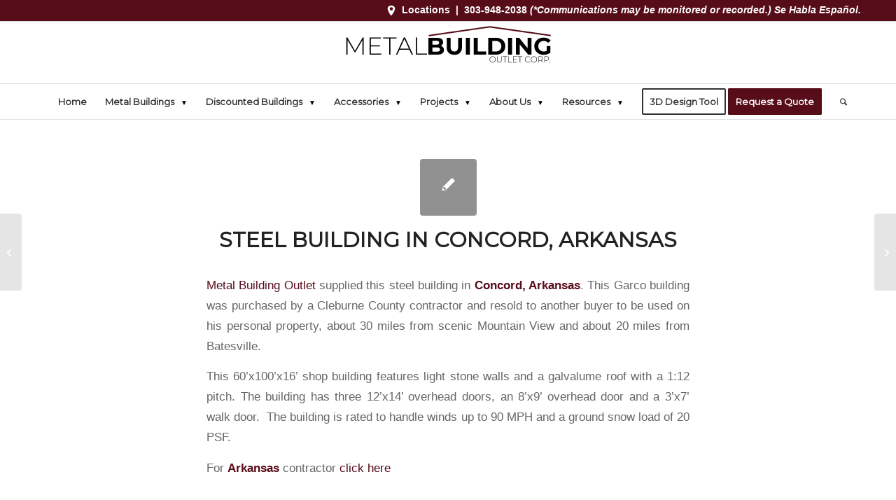

--- FILE ---
content_type: text/html; charset=UTF-8
request_url: https://www.metalbuildingoutlet.com/concord-arkansas/
body_size: 19458
content:
<!DOCTYPE html>
<html lang="en-US" class="html_stretched responsive av-preloader-disabled  html_header_top html_logo_center html_bottom_nav_header html_menu_right html_slim html_header_sticky html_header_shrinking html_header_topbar_active html_mobile_menu_tablet html_header_searchicon html_content_align_center html_header_unstick_top_disabled html_header_stretch_disabled html_av-submenu-hidden html_av-submenu-display-click html_av-overlay-side html_av-overlay-side-minimal html_av-submenu-clone html_entry_id_2032 av-cookies-no-cookie-consent av-no-preview av-default-lightbox html_text_menu_active av-mobile-menu-switch-default">
<head>
<meta charset="UTF-8" />


<!-- mobile setting -->
<meta name="viewport" content="width=device-width, initial-scale=1">

<!-- Scripts/CSS and wp_head hook -->
<meta name='robots' content='index, follow, max-image-preview:large, max-snippet:-1, max-video-preview:-1' />

	<!-- This site is optimized with the Yoast SEO plugin v26.7 - https://yoast.com/wordpress/plugins/seo/ -->
	<title>Steel Building in Concord, Arkansas - Metal Building Outlet</title>
	<meta name="description" content="This 60’x100’x16’ Steel Building was Supplied by Metal Building Outlet to a Landowner in Concord, Arkansas, for His Personal Property." />
	<link rel="canonical" href="https://www.metalbuildingoutlet.com/concord-arkansas/" />
	<meta property="og:locale" content="en_US" />
	<meta property="og:type" content="article" />
	<meta property="og:title" content="Steel Building in Concord, Arkansas - Metal Building Outlet" />
	<meta property="og:description" content="This 60’x100’x16’ Steel Building was Supplied by Metal Building Outlet to a Landowner in Concord, Arkansas, for His Personal Property." />
	<meta property="og:url" content="https://www.metalbuildingoutlet.com/concord-arkansas/" />
	<meta property="og:site_name" content="Metal Building Outlet" />
	<meta property="article:published_time" content="2014-05-12T20:15:55+00:00" />
	<meta property="article:modified_time" content="2024-03-15T19:34:21+00:00" />
	<meta name="author" content="MBO Admin" />
	<meta name="twitter:card" content="summary_large_image" />
	<meta name="twitter:label1" content="Written by" />
	<meta name="twitter:data1" content="MBO Admin" />
	<meta name="twitter:label2" content="Est. reading time" />
	<meta name="twitter:data2" content="1 minute" />
	<script type="application/ld+json" class="yoast-schema-graph">{"@context":"https://schema.org","@graph":[{"@type":"Article","@id":"https://www.metalbuildingoutlet.com/concord-arkansas/#article","isPartOf":{"@id":"https://www.metalbuildingoutlet.com/concord-arkansas/"},"author":{"name":"MBO Admin","@id":"https://www.metalbuildingoutlet.com/#/schema/person/feb4b9419b3dfc541df517bc8dc67ef3"},"headline":"Steel Building in Concord, Arkansas","datePublished":"2014-05-12T20:15:55+00:00","dateModified":"2024-03-15T19:34:21+00:00","mainEntityOfPage":{"@id":"https://www.metalbuildingoutlet.com/concord-arkansas/"},"wordCount":102,"publisher":{"@id":"https://www.metalbuildingoutlet.com/#organization"},"keywords":["metal buildings arkansas","steel buildings arkansas"],"articleSection":["Arkansas"],"inLanguage":"en-US"},{"@type":"WebPage","@id":"https://www.metalbuildingoutlet.com/concord-arkansas/","url":"https://www.metalbuildingoutlet.com/concord-arkansas/","name":"Steel Building in Concord, Arkansas - Metal Building Outlet","isPartOf":{"@id":"https://www.metalbuildingoutlet.com/#website"},"datePublished":"2014-05-12T20:15:55+00:00","dateModified":"2024-03-15T19:34:21+00:00","description":"This 60’x100’x16’ Steel Building was Supplied by Metal Building Outlet to a Landowner in Concord, Arkansas, for His Personal Property.","breadcrumb":{"@id":"https://www.metalbuildingoutlet.com/concord-arkansas/#breadcrumb"},"inLanguage":"en-US","potentialAction":[{"@type":"ReadAction","target":["https://www.metalbuildingoutlet.com/concord-arkansas/"]}]},{"@type":"BreadcrumbList","@id":"https://www.metalbuildingoutlet.com/concord-arkansas/#breadcrumb","itemListElement":[{"@type":"ListItem","position":1,"name":"Home","item":"https://www.metalbuildingoutlet.com/"},{"@type":"ListItem","position":2,"name":"Steel Building in Concord, Arkansas"}]},{"@type":"WebSite","@id":"https://www.metalbuildingoutlet.com/#website","url":"https://www.metalbuildingoutlet.com/","name":"Metal Building Outlet","description":"New and used metal buildings for sale.","publisher":{"@id":"https://www.metalbuildingoutlet.com/#organization"},"alternateName":"Metal Building Outlet","potentialAction":[{"@type":"SearchAction","target":{"@type":"EntryPoint","urlTemplate":"https://www.metalbuildingoutlet.com/?s={search_term_string}"},"query-input":{"@type":"PropertyValueSpecification","valueRequired":true,"valueName":"search_term_string"}}],"inLanguage":"en-US"},{"@type":"Organization","@id":"https://www.metalbuildingoutlet.com/#organization","name":"Metal Building Outlet","alternateName":"Building Outlet","url":"https://www.metalbuildingoutlet.com/","logo":{"@type":"ImageObject","inLanguage":"en-US","@id":"https://www.metalbuildingoutlet.com/#/schema/logo/image/","url":"https://www.metalbuildingoutlet.com/wp-content/uploads/2024/11/metalbuildingoutlet.png","contentUrl":"https://www.metalbuildingoutlet.com/wp-content/uploads/2024/11/metalbuildingoutlet.png","width":300,"height":63,"caption":"Metal Building Outlet"},"image":{"@id":"https://www.metalbuildingoutlet.com/#/schema/logo/image/"}},{"@type":"Person","@id":"https://www.metalbuildingoutlet.com/#/schema/person/feb4b9419b3dfc541df517bc8dc67ef3","name":"MBO Admin","image":{"@type":"ImageObject","inLanguage":"en-US","@id":"https://www.metalbuildingoutlet.com/#/schema/person/image/","url":"https://secure.gravatar.com/avatar/57d3fbecb313c403fda1fd4e563b27d83107e03a9f5d6504587880e815c074b6?s=96&d=mm&r=g","contentUrl":"https://secure.gravatar.com/avatar/57d3fbecb313c403fda1fd4e563b27d83107e03a9f5d6504587880e815c074b6?s=96&d=mm&r=g","caption":"MBO Admin"},"url":"https://www.metalbuildingoutlet.com/author/mbo-admin/"}]}</script>
	<!-- / Yoast SEO plugin. -->


<link rel='dns-prefetch' href='//js.hs-scripts.com' />
<link rel="alternate" type="application/rss+xml" title="Metal Building Outlet &raquo; Feed" href="https://www.metalbuildingoutlet.com/feed/" />
<link rel="alternate" type="application/rss+xml" title="Metal Building Outlet &raquo; Comments Feed" href="https://www.metalbuildingoutlet.com/comments/feed/" />
<link rel="alternate" title="oEmbed (JSON)" type="application/json+oembed" href="https://www.metalbuildingoutlet.com/wp-json/oembed/1.0/embed?url=https%3A%2F%2Fwww.metalbuildingoutlet.com%2Fconcord-arkansas%2F" />
<link rel="alternate" title="oEmbed (XML)" type="text/xml+oembed" href="https://www.metalbuildingoutlet.com/wp-json/oembed/1.0/embed?url=https%3A%2F%2Fwww.metalbuildingoutlet.com%2Fconcord-arkansas%2F&#038;format=xml" />

<!-- google webfont font replacement -->

			<script type='text/javascript'>

				(function() {

					/*	check if webfonts are disabled by user setting via cookie - or user must opt in.	*/
					var html = document.getElementsByTagName('html')[0];
					var cookie_check = html.className.indexOf('av-cookies-needs-opt-in') >= 0 || html.className.indexOf('av-cookies-can-opt-out') >= 0;
					var allow_continue = true;
					var silent_accept_cookie = html.className.indexOf('av-cookies-user-silent-accept') >= 0;

					if( cookie_check && ! silent_accept_cookie )
					{
						if( ! document.cookie.match(/aviaCookieConsent/) || html.className.indexOf('av-cookies-session-refused') >= 0 )
						{
							allow_continue = false;
						}
						else
						{
							if( ! document.cookie.match(/aviaPrivacyRefuseCookiesHideBar/) )
							{
								allow_continue = false;
							}
							else if( ! document.cookie.match(/aviaPrivacyEssentialCookiesEnabled/) )
							{
								allow_continue = false;
							}
							else if( document.cookie.match(/aviaPrivacyGoogleWebfontsDisabled/) )
							{
								allow_continue = false;
							}
						}
					}

					if( allow_continue )
					{
						var f = document.createElement('link');

						f.type 	= 'text/css';
						f.rel 	= 'stylesheet';
						f.href 	= 'https://fonts.googleapis.com/css?family=Montserrat&display=auto';
						f.id 	= 'avia-google-webfont';

						document.getElementsByTagName('head')[0].appendChild(f);
					}
				})();

			</script>
			<style id='wp-img-auto-sizes-contain-inline-css' type='text/css'>
img:is([sizes=auto i],[sizes^="auto," i]){contain-intrinsic-size:3000px 1500px}
/*# sourceURL=wp-img-auto-sizes-contain-inline-css */
</style>
<style id='wp-block-library-inline-css' type='text/css'>
:root{--wp-block-synced-color:#7a00df;--wp-block-synced-color--rgb:122,0,223;--wp-bound-block-color:var(--wp-block-synced-color);--wp-editor-canvas-background:#ddd;--wp-admin-theme-color:#007cba;--wp-admin-theme-color--rgb:0,124,186;--wp-admin-theme-color-darker-10:#006ba1;--wp-admin-theme-color-darker-10--rgb:0,107,160.5;--wp-admin-theme-color-darker-20:#005a87;--wp-admin-theme-color-darker-20--rgb:0,90,135;--wp-admin-border-width-focus:2px}@media (min-resolution:192dpi){:root{--wp-admin-border-width-focus:1.5px}}.wp-element-button{cursor:pointer}:root .has-very-light-gray-background-color{background-color:#eee}:root .has-very-dark-gray-background-color{background-color:#313131}:root .has-very-light-gray-color{color:#eee}:root .has-very-dark-gray-color{color:#313131}:root .has-vivid-green-cyan-to-vivid-cyan-blue-gradient-background{background:linear-gradient(135deg,#00d084,#0693e3)}:root .has-purple-crush-gradient-background{background:linear-gradient(135deg,#34e2e4,#4721fb 50%,#ab1dfe)}:root .has-hazy-dawn-gradient-background{background:linear-gradient(135deg,#faaca8,#dad0ec)}:root .has-subdued-olive-gradient-background{background:linear-gradient(135deg,#fafae1,#67a671)}:root .has-atomic-cream-gradient-background{background:linear-gradient(135deg,#fdd79a,#004a59)}:root .has-nightshade-gradient-background{background:linear-gradient(135deg,#330968,#31cdcf)}:root .has-midnight-gradient-background{background:linear-gradient(135deg,#020381,#2874fc)}:root{--wp--preset--font-size--normal:16px;--wp--preset--font-size--huge:42px}.has-regular-font-size{font-size:1em}.has-larger-font-size{font-size:2.625em}.has-normal-font-size{font-size:var(--wp--preset--font-size--normal)}.has-huge-font-size{font-size:var(--wp--preset--font-size--huge)}.has-text-align-center{text-align:center}.has-text-align-left{text-align:left}.has-text-align-right{text-align:right}.has-fit-text{white-space:nowrap!important}#end-resizable-editor-section{display:none}.aligncenter{clear:both}.items-justified-left{justify-content:flex-start}.items-justified-center{justify-content:center}.items-justified-right{justify-content:flex-end}.items-justified-space-between{justify-content:space-between}.screen-reader-text{border:0;clip-path:inset(50%);height:1px;margin:-1px;overflow:hidden;padding:0;position:absolute;width:1px;word-wrap:normal!important}.screen-reader-text:focus{background-color:#ddd;clip-path:none;color:#444;display:block;font-size:1em;height:auto;left:5px;line-height:normal;padding:15px 23px 14px;text-decoration:none;top:5px;width:auto;z-index:100000}html :where(.has-border-color){border-style:solid}html :where([style*=border-top-color]){border-top-style:solid}html :where([style*=border-right-color]){border-right-style:solid}html :where([style*=border-bottom-color]){border-bottom-style:solid}html :where([style*=border-left-color]){border-left-style:solid}html :where([style*=border-width]){border-style:solid}html :where([style*=border-top-width]){border-top-style:solid}html :where([style*=border-right-width]){border-right-style:solid}html :where([style*=border-bottom-width]){border-bottom-style:solid}html :where([style*=border-left-width]){border-left-style:solid}html :where(img[class*=wp-image-]){height:auto;max-width:100%}:where(figure){margin:0 0 1em}html :where(.is-position-sticky){--wp-admin--admin-bar--position-offset:var(--wp-admin--admin-bar--height,0px)}@media screen and (max-width:600px){html :where(.is-position-sticky){--wp-admin--admin-bar--position-offset:0px}}

/*# sourceURL=wp-block-library-inline-css */
</style><style id='global-styles-inline-css' type='text/css'>
:root{--wp--preset--aspect-ratio--square: 1;--wp--preset--aspect-ratio--4-3: 4/3;--wp--preset--aspect-ratio--3-4: 3/4;--wp--preset--aspect-ratio--3-2: 3/2;--wp--preset--aspect-ratio--2-3: 2/3;--wp--preset--aspect-ratio--16-9: 16/9;--wp--preset--aspect-ratio--9-16: 9/16;--wp--preset--color--black: #000000;--wp--preset--color--cyan-bluish-gray: #abb8c3;--wp--preset--color--white: #ffffff;--wp--preset--color--pale-pink: #f78da7;--wp--preset--color--vivid-red: #cf2e2e;--wp--preset--color--luminous-vivid-orange: #ff6900;--wp--preset--color--luminous-vivid-amber: #fcb900;--wp--preset--color--light-green-cyan: #7bdcb5;--wp--preset--color--vivid-green-cyan: #00d084;--wp--preset--color--pale-cyan-blue: #8ed1fc;--wp--preset--color--vivid-cyan-blue: #0693e3;--wp--preset--color--vivid-purple: #9b51e0;--wp--preset--color--metallic-red: #b02b2c;--wp--preset--color--maximum-yellow-red: #edae44;--wp--preset--color--yellow-sun: #eeee22;--wp--preset--color--palm-leaf: #83a846;--wp--preset--color--aero: #7bb0e7;--wp--preset--color--old-lavender: #745f7e;--wp--preset--color--steel-teal: #5f8789;--wp--preset--color--raspberry-pink: #d65799;--wp--preset--color--medium-turquoise: #4ecac2;--wp--preset--gradient--vivid-cyan-blue-to-vivid-purple: linear-gradient(135deg,rgb(6,147,227) 0%,rgb(155,81,224) 100%);--wp--preset--gradient--light-green-cyan-to-vivid-green-cyan: linear-gradient(135deg,rgb(122,220,180) 0%,rgb(0,208,130) 100%);--wp--preset--gradient--luminous-vivid-amber-to-luminous-vivid-orange: linear-gradient(135deg,rgb(252,185,0) 0%,rgb(255,105,0) 100%);--wp--preset--gradient--luminous-vivid-orange-to-vivid-red: linear-gradient(135deg,rgb(255,105,0) 0%,rgb(207,46,46) 100%);--wp--preset--gradient--very-light-gray-to-cyan-bluish-gray: linear-gradient(135deg,rgb(238,238,238) 0%,rgb(169,184,195) 100%);--wp--preset--gradient--cool-to-warm-spectrum: linear-gradient(135deg,rgb(74,234,220) 0%,rgb(151,120,209) 20%,rgb(207,42,186) 40%,rgb(238,44,130) 60%,rgb(251,105,98) 80%,rgb(254,248,76) 100%);--wp--preset--gradient--blush-light-purple: linear-gradient(135deg,rgb(255,206,236) 0%,rgb(152,150,240) 100%);--wp--preset--gradient--blush-bordeaux: linear-gradient(135deg,rgb(254,205,165) 0%,rgb(254,45,45) 50%,rgb(107,0,62) 100%);--wp--preset--gradient--luminous-dusk: linear-gradient(135deg,rgb(255,203,112) 0%,rgb(199,81,192) 50%,rgb(65,88,208) 100%);--wp--preset--gradient--pale-ocean: linear-gradient(135deg,rgb(255,245,203) 0%,rgb(182,227,212) 50%,rgb(51,167,181) 100%);--wp--preset--gradient--electric-grass: linear-gradient(135deg,rgb(202,248,128) 0%,rgb(113,206,126) 100%);--wp--preset--gradient--midnight: linear-gradient(135deg,rgb(2,3,129) 0%,rgb(40,116,252) 100%);--wp--preset--font-size--small: 1rem;--wp--preset--font-size--medium: 1.125rem;--wp--preset--font-size--large: 1.75rem;--wp--preset--font-size--x-large: clamp(1.75rem, 3vw, 2.25rem);--wp--preset--spacing--20: 0.44rem;--wp--preset--spacing--30: 0.67rem;--wp--preset--spacing--40: 1rem;--wp--preset--spacing--50: 1.5rem;--wp--preset--spacing--60: 2.25rem;--wp--preset--spacing--70: 3.38rem;--wp--preset--spacing--80: 5.06rem;--wp--preset--shadow--natural: 6px 6px 9px rgba(0, 0, 0, 0.2);--wp--preset--shadow--deep: 12px 12px 50px rgba(0, 0, 0, 0.4);--wp--preset--shadow--sharp: 6px 6px 0px rgba(0, 0, 0, 0.2);--wp--preset--shadow--outlined: 6px 6px 0px -3px rgb(255, 255, 255), 6px 6px rgb(0, 0, 0);--wp--preset--shadow--crisp: 6px 6px 0px rgb(0, 0, 0);}:root { --wp--style--global--content-size: 800px;--wp--style--global--wide-size: 1130px; }:where(body) { margin: 0; }.wp-site-blocks > .alignleft { float: left; margin-right: 2em; }.wp-site-blocks > .alignright { float: right; margin-left: 2em; }.wp-site-blocks > .aligncenter { justify-content: center; margin-left: auto; margin-right: auto; }:where(.is-layout-flex){gap: 0.5em;}:where(.is-layout-grid){gap: 0.5em;}.is-layout-flow > .alignleft{float: left;margin-inline-start: 0;margin-inline-end: 2em;}.is-layout-flow > .alignright{float: right;margin-inline-start: 2em;margin-inline-end: 0;}.is-layout-flow > .aligncenter{margin-left: auto !important;margin-right: auto !important;}.is-layout-constrained > .alignleft{float: left;margin-inline-start: 0;margin-inline-end: 2em;}.is-layout-constrained > .alignright{float: right;margin-inline-start: 2em;margin-inline-end: 0;}.is-layout-constrained > .aligncenter{margin-left: auto !important;margin-right: auto !important;}.is-layout-constrained > :where(:not(.alignleft):not(.alignright):not(.alignfull)){max-width: var(--wp--style--global--content-size);margin-left: auto !important;margin-right: auto !important;}.is-layout-constrained > .alignwide{max-width: var(--wp--style--global--wide-size);}body .is-layout-flex{display: flex;}.is-layout-flex{flex-wrap: wrap;align-items: center;}.is-layout-flex > :is(*, div){margin: 0;}body .is-layout-grid{display: grid;}.is-layout-grid > :is(*, div){margin: 0;}body{padding-top: 0px;padding-right: 0px;padding-bottom: 0px;padding-left: 0px;}a:where(:not(.wp-element-button)){text-decoration: underline;}:root :where(.wp-element-button, .wp-block-button__link){background-color: #32373c;border-width: 0;color: #fff;font-family: inherit;font-size: inherit;font-style: inherit;font-weight: inherit;letter-spacing: inherit;line-height: inherit;padding-top: calc(0.667em + 2px);padding-right: calc(1.333em + 2px);padding-bottom: calc(0.667em + 2px);padding-left: calc(1.333em + 2px);text-decoration: none;text-transform: inherit;}.has-black-color{color: var(--wp--preset--color--black) !important;}.has-cyan-bluish-gray-color{color: var(--wp--preset--color--cyan-bluish-gray) !important;}.has-white-color{color: var(--wp--preset--color--white) !important;}.has-pale-pink-color{color: var(--wp--preset--color--pale-pink) !important;}.has-vivid-red-color{color: var(--wp--preset--color--vivid-red) !important;}.has-luminous-vivid-orange-color{color: var(--wp--preset--color--luminous-vivid-orange) !important;}.has-luminous-vivid-amber-color{color: var(--wp--preset--color--luminous-vivid-amber) !important;}.has-light-green-cyan-color{color: var(--wp--preset--color--light-green-cyan) !important;}.has-vivid-green-cyan-color{color: var(--wp--preset--color--vivid-green-cyan) !important;}.has-pale-cyan-blue-color{color: var(--wp--preset--color--pale-cyan-blue) !important;}.has-vivid-cyan-blue-color{color: var(--wp--preset--color--vivid-cyan-blue) !important;}.has-vivid-purple-color{color: var(--wp--preset--color--vivid-purple) !important;}.has-metallic-red-color{color: var(--wp--preset--color--metallic-red) !important;}.has-maximum-yellow-red-color{color: var(--wp--preset--color--maximum-yellow-red) !important;}.has-yellow-sun-color{color: var(--wp--preset--color--yellow-sun) !important;}.has-palm-leaf-color{color: var(--wp--preset--color--palm-leaf) !important;}.has-aero-color{color: var(--wp--preset--color--aero) !important;}.has-old-lavender-color{color: var(--wp--preset--color--old-lavender) !important;}.has-steel-teal-color{color: var(--wp--preset--color--steel-teal) !important;}.has-raspberry-pink-color{color: var(--wp--preset--color--raspberry-pink) !important;}.has-medium-turquoise-color{color: var(--wp--preset--color--medium-turquoise) !important;}.has-black-background-color{background-color: var(--wp--preset--color--black) !important;}.has-cyan-bluish-gray-background-color{background-color: var(--wp--preset--color--cyan-bluish-gray) !important;}.has-white-background-color{background-color: var(--wp--preset--color--white) !important;}.has-pale-pink-background-color{background-color: var(--wp--preset--color--pale-pink) !important;}.has-vivid-red-background-color{background-color: var(--wp--preset--color--vivid-red) !important;}.has-luminous-vivid-orange-background-color{background-color: var(--wp--preset--color--luminous-vivid-orange) !important;}.has-luminous-vivid-amber-background-color{background-color: var(--wp--preset--color--luminous-vivid-amber) !important;}.has-light-green-cyan-background-color{background-color: var(--wp--preset--color--light-green-cyan) !important;}.has-vivid-green-cyan-background-color{background-color: var(--wp--preset--color--vivid-green-cyan) !important;}.has-pale-cyan-blue-background-color{background-color: var(--wp--preset--color--pale-cyan-blue) !important;}.has-vivid-cyan-blue-background-color{background-color: var(--wp--preset--color--vivid-cyan-blue) !important;}.has-vivid-purple-background-color{background-color: var(--wp--preset--color--vivid-purple) !important;}.has-metallic-red-background-color{background-color: var(--wp--preset--color--metallic-red) !important;}.has-maximum-yellow-red-background-color{background-color: var(--wp--preset--color--maximum-yellow-red) !important;}.has-yellow-sun-background-color{background-color: var(--wp--preset--color--yellow-sun) !important;}.has-palm-leaf-background-color{background-color: var(--wp--preset--color--palm-leaf) !important;}.has-aero-background-color{background-color: var(--wp--preset--color--aero) !important;}.has-old-lavender-background-color{background-color: var(--wp--preset--color--old-lavender) !important;}.has-steel-teal-background-color{background-color: var(--wp--preset--color--steel-teal) !important;}.has-raspberry-pink-background-color{background-color: var(--wp--preset--color--raspberry-pink) !important;}.has-medium-turquoise-background-color{background-color: var(--wp--preset--color--medium-turquoise) !important;}.has-black-border-color{border-color: var(--wp--preset--color--black) !important;}.has-cyan-bluish-gray-border-color{border-color: var(--wp--preset--color--cyan-bluish-gray) !important;}.has-white-border-color{border-color: var(--wp--preset--color--white) !important;}.has-pale-pink-border-color{border-color: var(--wp--preset--color--pale-pink) !important;}.has-vivid-red-border-color{border-color: var(--wp--preset--color--vivid-red) !important;}.has-luminous-vivid-orange-border-color{border-color: var(--wp--preset--color--luminous-vivid-orange) !important;}.has-luminous-vivid-amber-border-color{border-color: var(--wp--preset--color--luminous-vivid-amber) !important;}.has-light-green-cyan-border-color{border-color: var(--wp--preset--color--light-green-cyan) !important;}.has-vivid-green-cyan-border-color{border-color: var(--wp--preset--color--vivid-green-cyan) !important;}.has-pale-cyan-blue-border-color{border-color: var(--wp--preset--color--pale-cyan-blue) !important;}.has-vivid-cyan-blue-border-color{border-color: var(--wp--preset--color--vivid-cyan-blue) !important;}.has-vivid-purple-border-color{border-color: var(--wp--preset--color--vivid-purple) !important;}.has-metallic-red-border-color{border-color: var(--wp--preset--color--metallic-red) !important;}.has-maximum-yellow-red-border-color{border-color: var(--wp--preset--color--maximum-yellow-red) !important;}.has-yellow-sun-border-color{border-color: var(--wp--preset--color--yellow-sun) !important;}.has-palm-leaf-border-color{border-color: var(--wp--preset--color--palm-leaf) !important;}.has-aero-border-color{border-color: var(--wp--preset--color--aero) !important;}.has-old-lavender-border-color{border-color: var(--wp--preset--color--old-lavender) !important;}.has-steel-teal-border-color{border-color: var(--wp--preset--color--steel-teal) !important;}.has-raspberry-pink-border-color{border-color: var(--wp--preset--color--raspberry-pink) !important;}.has-medium-turquoise-border-color{border-color: var(--wp--preset--color--medium-turquoise) !important;}.has-vivid-cyan-blue-to-vivid-purple-gradient-background{background: var(--wp--preset--gradient--vivid-cyan-blue-to-vivid-purple) !important;}.has-light-green-cyan-to-vivid-green-cyan-gradient-background{background: var(--wp--preset--gradient--light-green-cyan-to-vivid-green-cyan) !important;}.has-luminous-vivid-amber-to-luminous-vivid-orange-gradient-background{background: var(--wp--preset--gradient--luminous-vivid-amber-to-luminous-vivid-orange) !important;}.has-luminous-vivid-orange-to-vivid-red-gradient-background{background: var(--wp--preset--gradient--luminous-vivid-orange-to-vivid-red) !important;}.has-very-light-gray-to-cyan-bluish-gray-gradient-background{background: var(--wp--preset--gradient--very-light-gray-to-cyan-bluish-gray) !important;}.has-cool-to-warm-spectrum-gradient-background{background: var(--wp--preset--gradient--cool-to-warm-spectrum) !important;}.has-blush-light-purple-gradient-background{background: var(--wp--preset--gradient--blush-light-purple) !important;}.has-blush-bordeaux-gradient-background{background: var(--wp--preset--gradient--blush-bordeaux) !important;}.has-luminous-dusk-gradient-background{background: var(--wp--preset--gradient--luminous-dusk) !important;}.has-pale-ocean-gradient-background{background: var(--wp--preset--gradient--pale-ocean) !important;}.has-electric-grass-gradient-background{background: var(--wp--preset--gradient--electric-grass) !important;}.has-midnight-gradient-background{background: var(--wp--preset--gradient--midnight) !important;}.has-small-font-size{font-size: var(--wp--preset--font-size--small) !important;}.has-medium-font-size{font-size: var(--wp--preset--font-size--medium) !important;}.has-large-font-size{font-size: var(--wp--preset--font-size--large) !important;}.has-x-large-font-size{font-size: var(--wp--preset--font-size--x-large) !important;}
/*# sourceURL=global-styles-inline-css */
</style>

<link rel='stylesheet' id='usa-html5-map-style-css' href='https://www.metalbuildingoutlet.com/wp-content/plugins/usahtmlmap/static/css/map.css?ver=6.9' type='text/css' media='all' />
<link rel='stylesheet' id='avia-merged-styles-css' href='https://www.metalbuildingoutlet.com/wp-content/uploads/dynamic_avia/avia-merged-styles-e99f82ccea54be03806d048c508aa60e---69618224092ef.css' type='text/css' media='all' />
<script type="text/javascript" src="https://www.metalbuildingoutlet.com/wp-includes/js/jquery/jquery.min.js?ver=3.7.1" id="jquery-core-js"></script>
<script type="text/javascript" src="https://www.metalbuildingoutlet.com/wp-includes/js/jquery/jquery-migrate.min.js?ver=3.4.1" id="jquery-migrate-js"></script>
<script type="text/javascript" src="https://www.metalbuildingoutlet.com/wp-content/plugins/usahtmlmap/static/js/jquery.nicescroll.js?ver=6.9" id="usa-html5-map-nicescroll-js"></script>
<script type="text/javascript" src="https://www.metalbuildingoutlet.com/wp-content/uploads/dynamic_avia/avia-head-scripts-4eef96767e7ec578c4dcc5eae96076c2---6961822444136.js" id="avia-head-scripts-js"></script>
<link rel="https://api.w.org/" href="https://www.metalbuildingoutlet.com/wp-json/" /><link rel="alternate" title="JSON" type="application/json" href="https://www.metalbuildingoutlet.com/wp-json/wp/v2/posts/2032" /><link rel="EditURI" type="application/rsd+xml" title="RSD" href="https://www.metalbuildingoutlet.com/xmlrpc.php?rsd" />
<link rel='shortlink' href='https://www.metalbuildingoutlet.com/?p=2032' />
<script type="text/javascript">
    (function(c,l,a,r,i,t,y){
        c[a]=c[a]||function(){(c[a].q=c[a].q||[]).push(arguments)};
        t=l.createElement(r);t.async=1;t.src="https://www.clarity.ms/tag/"+i;
        y=l.getElementsByTagName(r)[0];y.parentNode.insertBefore(t,y);
    })(window, document, "clarity", "script", "lxkuubtb11");
</script>


<meta name="google-site-verification" content="spltV00v0c_imEnHaCjS3i54cErlherAcx07jvQ8t14" />

<!-- Global site tag (gtag.js) - Google Analytics -->
<script async src="https://www.googletagmanager.com/gtag/js?id=UA-28403090-1"></script>
<script>
  window.dataLayer = window.dataLayer || [];
  function gtag(){dataLayer.push(arguments);}
  gtag('js', new Date());

  gtag('config', 'UA-28403090-1');
</script>

<!-- Google tag (gtag.js) -->
<script async src="https://www.googletagmanager.com/gtag/js?id=G-03XNE2PEVG"></script>
<script>
  window.dataLayer = window.dataLayer || [];
  function gtag(){dataLayer.push(arguments);}
  gtag('js', new Date());

  gtag('config', 'G-03XNE2PEVG');
</script>

<script type="application/ld+json">
{
  "@context": "https://schema.org",
  "@type": "LocalBusiness",
  "name": "Metal Building Outlet",
  "image": "https://www.metalbuildingoutlet.com/wp-content/uploads/2020/06/metalbuildingoutlet.png?v=1688422102",
  "@id": "https://metalbuildingoutlet.com",
  "url": "https://metalbuildingoutlet.com",
  "telephone": "+1-303-948-2038",
  "address": {
    "@type": "PostalAddress",
    "streetAddress": "7651 Shaffer Pkwy Suite A",
    "addressLocality": "Littleton",
    "addressRegion": "CO",
    "postalCode": "80127",
    "addressCountry": "US"
  },
  "geo": {
    "@type": "GeoCoordinates",
    "latitude": "39.57646016204822",
    "longitude": "-105.13724954554407"
  },
  "openingHoursSpecification": [
    {
      "@type": "OpeningHoursSpecification",
      "dayOfWeek": [
        "Monday",
        "Tuesday",
        "Wednesday",
        "Thursday",
        "Friday"
      ],
      "opens": "09:00",
      "closes": "18:00"
    }
  ],
  "sameAs": [
    "https://www.facebook.com/metalbuildingoutlet",
    "https://www.instagram.com/metalbuildingoutlet/"
  ]
}
</script>

<!-- Google Tag Manager -->
<script>(function(w,d,s,l,i){w[l]=w[l]||[];w[l].push({'gtm.start':
new Date().getTime(),event:'gtm.js'});var f=d.getElementsByTagName(s)[0],
j=d.createElement(s),dl=l!='dataLayer'?'&l='+l:'';j.async=true;j.src=
'https://www.googletagmanager.com/gtm.js?id='+i+dl;f.parentNode.insertBefore(j,f);
})(window,document,'script','dataLayer','GTM-NCNQB669');</script>
<!-- End Google Tag Manager -->

<script>
    window.addEventListener('message', event => {
        if(event.data.type === 'hsFormCallback' && event.data.eventName === 'onFormSubmit') {
            gtag('event', 'ContactFormSubmission', {'send_to': 'G-03XNE2PEVG'});
        }
    }); 
</script>

<script>
    // Ensure all FAQ sections start closed
    document.addEventListener("DOMContentLoaded", function () {
        document.querySelectorAll(".faq-content").forEach(function (content) {
            content.style.display = "none";
        });
    });

    function toggleAnswer(faqId, iconId) {
        var answer = document.getElementById(faqId);
        var icon = document.getElementById(iconId);

        if (answer.style.display === "none" || answer.style.display === "") {
            answer.style.display = "block";
            icon.innerHTML = "−"; // Change to minus when open
        } else {
            answer.style.display = "none";
            icon.innerHTML = "+"; // Change back to plus when closed
        }
    }
</script>

<!-- start Omniconvert.com code --> 
<link rel="dns-prefetch" href="//app.omniconvert.com" /> 
<script type="text/javascript">window._mktz=window._mktz||[];</script> 
<script src="//cdn.omniconvert.com/js/c69c712.js"></script> 
<!-- end Omniconvert.com code -->			<!-- DO NOT COPY THIS SNIPPET! Start of Page Analytics Tracking for HubSpot WordPress plugin v11.3.33-->
			<script class="hsq-set-content-id" data-content-id="blog-post">
				var _hsq = _hsq || [];
				_hsq.push(["setContentType", "blog-post"]);
			</script>
			<!-- DO NOT COPY THIS SNIPPET! End of Page Analytics Tracking for HubSpot WordPress plugin -->
			<meta name="ti-site-data" content="[base64]" /><!-- --------- START PLUGIN REVENUECLOUDFX-WP - HEADER SCRIPTS --------- -->
	<!-- RCFX - Primary Tracking Script -->
	<script type='text/javascript' data-registered="mcfx-plugin">
		/* global RCFX */
		(function (w,d,o,u,a,m) {
			w[o]=w[o]||function(){(w[o].q=w[o].q||[]).push(arguments);
			},w[o].e=1*new Date();w[o].u=u;a=d.createElement('script'),
			m=d.getElementsByTagName('script')[0];a.async=1;
			a.src=u+'/mcfx.js';m.parentNode.insertBefore(a, m);
		})(window, document, 'mcfx', 'https://t.marketingcloudfx.com');
		mcfx('create', 35918 );
	</script>
		<!-- RCFX - CallTrackerFX -->
		<script type="text/javascript" src="//cdn.leadmanagerfx.com/phone/js/35918" data-registered="mcfx-plugin" async></script>
	<!-- Helper Script -->
	<script type='text/javascript' data-registered="mcfx-plugin" >
		/* global RCFX */
		window.mcfxCaptureCustomFormData = function( data, formId='form-from-mcfxCaptureCustomFormData', dataFxId = null ) {
			const formEl = document.createElement('form');
			formEl.id = formId;
			// avoids duplication for pseudo forms
			formEl.setAttribute('data-fx-id', dataFxId || formId );
			for ( const field of data ) {
				const fieldEl = document.createElement('input');
				fieldEl.type = 'hidden';
				for ( const key in field ) {
					fieldEl[key] = field[key];
				}
				formEl.appendChild(fieldEl);
			}
			mcfx( 'capture', formEl );
		}
		/**
		 * This script will add a hidden input to all forms on the page with the submission id
		 * In order for this to work as intended, it has to happen after mcfx is initialized.
		 */
		window.addEventListener('mcfx:initialized', function() {
			document.querySelectorAll('form').forEach( nodeForm => {
				mcfx( t => {
					const nodeHiddenInput = document.createElement('input')
					nodeHiddenInput.setAttribute('name', '_mcfx_submission_id')
					nodeHiddenInput.setAttribute('type', 'hidden')
					nodeHiddenInput.setAttribute('value', t.modules.forms.getSubmissionId( nodeForm ))
					nodeForm.appendChild( nodeHiddenInput )
				})
			})
		})
	</script>
<!-- --------- END PLUGIN REVENUECLOUDFX-WP - HEADER SCRIPTS --------- -->


<!--[if lt IE 9]><script src="https://www.metalbuildingoutlet.com/wp-content/themes/enfold/js/html5shiv.js"></script><![endif]--><link rel="profile" href="https://gmpg.org/xfn/11" />
<link rel="alternate" type="application/rss+xml" title="Metal Building Outlet RSS2 Feed" href="https://www.metalbuildingoutlet.com/feed/" />
<link rel="pingback" href="https://www.metalbuildingoutlet.com/xmlrpc.php" />

<!-- To speed up the rendering and to display the site as fast as possible to the user we include some styles and scripts for above the fold content inline -->
<script type="text/javascript">'use strict';var avia_is_mobile=!1;if(/Android|webOS|iPhone|iPad|iPod|BlackBerry|IEMobile|Opera Mini/i.test(navigator.userAgent)&&'ontouchstart' in document.documentElement){avia_is_mobile=!0;document.documentElement.className+=' avia_mobile '}
else{document.documentElement.className+=' avia_desktop '};document.documentElement.className+=' js_active ';(function(){var e=['-webkit-','-moz-','-ms-',''],n='',o=!1,a=!1;for(var t in e){if(e[t]+'transform' in document.documentElement.style){o=!0;n=e[t]+'transform'};if(e[t]+'perspective' in document.documentElement.style){a=!0}};if(o){document.documentElement.className+=' avia_transform '};if(a){document.documentElement.className+=' avia_transform3d '};if(typeof document.getElementsByClassName=='function'&&typeof document.documentElement.getBoundingClientRect=='function'&&avia_is_mobile==!1){if(n&&window.innerHeight>0){setTimeout(function(){var e=0,o={},a=0,t=document.getElementsByClassName('av-parallax'),i=window.pageYOffset||document.documentElement.scrollTop;for(e=0;e<t.length;e++){t[e].style.top='0px';o=t[e].getBoundingClientRect();a=Math.ceil((window.innerHeight+i-o.top)*0.3);t[e].style[n]='translate(0px, '+a+'px)';t[e].style.top='auto';t[e].className+=' enabled-parallax '}},50)}}})();</script>		<style type="text/css" id="wp-custom-css">
			/* Styles the header button with a background color, rounded corners, and padding */
.headerButton {
  background-color: #4d8986;
  border-radius: 4px;
  color: white;
  border-style: none;
  padding: 5px;
}

/* Changes the text color to white when hovering over submenu links */
.sub-menu a:hover {
  color: white !important;
}

/* Forces white text color for the search input */
#s {
  color: white !important;
}

/* Ensures tab buttons have equal width and are center-aligned */
#tab-id-1-tab, 
#tab-id-2-tab, 
#tab-id-3-tab {
  min-width: 33.4%;
  text-align: center;
	color: black;
}

/* Accordion container with spacing */
.accordion {
  margin-bottom: 10px;
}

/* Styles the accordion button with a background color, padding, and a drop shadow */
.accordion .accordion-btn {
  position: relative;
  background-color: #56101a;
  border: none;
  padding: 15px 20px;
  text-align: left;
  cursor: pointer;
  color: white;
  font-weight: bold;
  box-shadow: 0px 2px 5px 0px rgba(0, 0, 0, 0.25);
  list-style-image: none;
}

/* Removes default browser styling for the accordion marker */
.accordion .accordion-btn::-webkit-details-marker {
  background: none;
  color: transparent;
}

/* Adds an arrow indicator to the accordion button */
.accordion .accordion-btn::after {
  content: "›";
  position: absolute;
  top: 50%;
  right: 10px;
  font-size: 35px;
  font-family: monospace;
  width: 35px;
  height: 35px;
  text-align: center;
  border-radius: 50%;
  color: #ffffff;
  border: 2px solid #ffffff;
  transform: translate(0%, -50%) rotate(0deg);
  box-sizing: border-box;
  display: flex;
  align-items: center;
  padding-bottom: 4px;
  padding-left: 2px;
  justify-content: center;
  font-weight: normal;
  transition: all 0.3s ease;
}

/* Styles the accordion content area with padding and shadow */
.accordion .accordion-content {
  padding: 10px 20px;
  background-color: #ffffff;
  box-shadow: 0px 2px 5px 0px rgba(0, 0, 0, 0.25);
}

/* Adds padding to all direct child elements inside the accordion content */
.accordion .accordion-content > * {
  padding: 10px 20px;
}

/* Applies styles when the accordion is open */
.accordion[open] .accordion-btn::after {
  transform: translate(0%, -50%) rotate(90deg);
}

/* Animates the accordion content expansion */
.accordion[open] summary ~ * {
  overflow: hidden;
  animation: heightUp 1s ease-in-out;
}

/* Expands the accordion smoothly */
@keyframes heightUp {
  0% {
    max-height: 0;
  }
  100% {
    max-height: 2000px;
  }
}

/* Hides the date inside the building size section */
#buildingSizedate .slide-meta-time.updated {
  display: none !important;
}

/* Centers the text inside the building size excerpt */
#buildingSizedate .slide-entry-excerpt {
  text-align: center;
}

/* Slide nav */
.prev-slide, .next-slide {
	background-color: white !important;
}
/* Sticky header mobile
 */
@media only screen and (max-width: 767px) {
.responsive #top #wrap_all #header {
position: sticky;
}
}
/* classified number link */
.rkt-phone-link {
  display: inline-block;
  padding: 6px 10px;
  background-color: #570d19;
  color: white !important;
  text-decoration: none;
  border-radius: 4px;
  position: relative;
  z-index: 999;
}

.rkt-phone-link:hover {
  opacity: 0.9;
}
.av-masonry-entry-content a[href^="tel:"] {
  display: inline-block;
  background: #570d19;
  color: white !important;
  padding: 6px 10px;
  border-radius: 4px;
  z-index: 9999;
  position: relative;
  pointer-events: auto;
  text-decoration: none;
}

.av-masonry-entry-content a[href^="tel:"]:hover {
  opacity: 0.9;
}

#menu-item-16381 > a::after, #menu-item-17531 > a::after, #menu-item-9781 > a::after, #menu-item-10395 > a::after,
#menu-item-10354 > a::after,
#menu-item-10012 > a::after
{
  content: " ▼";
  font-size: 0.75em;
  margin-left: 6px;
  vertical-align: middle;
	color: black;
}
.av-burger-overlay-scroll #av-burger-menu-ul :hover {
	color: white !important;
}

/* Updated breakpoint: 768px to 1030px (was 989px) */
@media only screen and (min-width: 768px) and (max-width: 1050px) {
    .responsive.html_mobile_menu_tablet #top #header .av-main-nav > li > a, 
    .responsive #top #header .av-main-nav > li > a:hover {
        background: transparent !important;
        color: inherit !important;
    }
}

/* Optional: Add transition for smooth changes */
.responsive #top #header .av-main-nav > li > a {
    transition: background-color 0.3s ease, color 0.3s ease;
}


		</style>
		<style type="text/css">
		@font-face {font-family: 'entypo-fontello-enfold'; font-weight: normal; font-style: normal; font-display: auto;
		src: url('https://www.metalbuildingoutlet.com/wp-content/themes/enfold/config-templatebuilder/avia-template-builder/assets/fonts/entypo-fontello-enfold/entypo-fontello-enfold.woff2') format('woff2'),
		url('https://www.metalbuildingoutlet.com/wp-content/themes/enfold/config-templatebuilder/avia-template-builder/assets/fonts/entypo-fontello-enfold/entypo-fontello-enfold.woff') format('woff'),
		url('https://www.metalbuildingoutlet.com/wp-content/themes/enfold/config-templatebuilder/avia-template-builder/assets/fonts/entypo-fontello-enfold/entypo-fontello-enfold.ttf') format('truetype'),
		url('https://www.metalbuildingoutlet.com/wp-content/themes/enfold/config-templatebuilder/avia-template-builder/assets/fonts/entypo-fontello-enfold/entypo-fontello-enfold.svg#entypo-fontello-enfold') format('svg'),
		url('https://www.metalbuildingoutlet.com/wp-content/themes/enfold/config-templatebuilder/avia-template-builder/assets/fonts/entypo-fontello-enfold/entypo-fontello-enfold.eot'),
		url('https://www.metalbuildingoutlet.com/wp-content/themes/enfold/config-templatebuilder/avia-template-builder/assets/fonts/entypo-fontello-enfold/entypo-fontello-enfold.eot?#iefix') format('embedded-opentype');
		}

		#top .avia-font-entypo-fontello-enfold, body .avia-font-entypo-fontello-enfold, html body [data-av_iconfont='entypo-fontello-enfold']:before{ font-family: 'entypo-fontello-enfold'; }
		
		@font-face {font-family: 'entypo-fontello'; font-weight: normal; font-style: normal; font-display: auto;
		src: url('https://www.metalbuildingoutlet.com/wp-content/themes/enfold/config-templatebuilder/avia-template-builder/assets/fonts/entypo-fontello/entypo-fontello.woff2') format('woff2'),
		url('https://www.metalbuildingoutlet.com/wp-content/themes/enfold/config-templatebuilder/avia-template-builder/assets/fonts/entypo-fontello/entypo-fontello.woff') format('woff'),
		url('https://www.metalbuildingoutlet.com/wp-content/themes/enfold/config-templatebuilder/avia-template-builder/assets/fonts/entypo-fontello/entypo-fontello.ttf') format('truetype'),
		url('https://www.metalbuildingoutlet.com/wp-content/themes/enfold/config-templatebuilder/avia-template-builder/assets/fonts/entypo-fontello/entypo-fontello.svg#entypo-fontello') format('svg'),
		url('https://www.metalbuildingoutlet.com/wp-content/themes/enfold/config-templatebuilder/avia-template-builder/assets/fonts/entypo-fontello/entypo-fontello.eot'),
		url('https://www.metalbuildingoutlet.com/wp-content/themes/enfold/config-templatebuilder/avia-template-builder/assets/fonts/entypo-fontello/entypo-fontello.eot?#iefix') format('embedded-opentype');
		}

		#top .avia-font-entypo-fontello, body .avia-font-entypo-fontello, html body [data-av_iconfont='entypo-fontello']:before{ font-family: 'entypo-fontello'; }
		</style>

<!--
Debugging Info for Theme support: 

Theme: Enfold
Version: 7.1.3
Installed: enfold
AviaFramework Version: 5.6
AviaBuilder Version: 6.0
aviaElementManager Version: 1.0.1
ML:512-PU:48-PLA:15
WP:6.9
Compress: CSS:all theme files - JS:all theme files
Updates: enabled - token has changed and not verified
PLAu:14
-->
</head>

<body id="top" class="wp-singular post-template-default single single-post postid-2032 single-format-standard wp-theme-enfold stretched rtl_columns av-curtain-numeric montserrat tahoma-websave tahoma  post-type-post category-arkansas post_tag-metal-buildings-arkansas post_tag-steel-buildings-arkansas avia-responsive-images-support" itemscope="itemscope" itemtype="https://schema.org/WebPage" >

	<!-- Google Tag Manager (noscript) -->
<noscript><iframe src="https://www.googletagmanager.com/ns.html?id=GTM-NCNQB669"
height="0" width="0" style="display:none;visibility:hidden"></iframe></noscript>
<!-- End Google Tag Manager (noscript) -->
	<div id='wrap_all'>

	
<header id='header' class='all_colors header_color light_bg_color  av_header_top av_logo_center av_bottom_nav_header av_menu_right av_slim av_header_sticky av_header_shrinking av_header_stretch_disabled av_mobile_menu_tablet av_header_searchicon av_header_unstick_top_disabled av_header_border_disabled' aria-label="Header" data-av_shrink_factor='50' role="banner" itemscope="itemscope" itemtype="https://schema.org/WPHeader" >

		<div id='header_meta' class='container_wrap container_wrap_meta  av_phone_active_right av_extra_header_active av_entry_id_2032'>

			      <div class='container'>
			      <div class='phone-info '><div><p style="color:white; font-size:14px; text-align:center; margin:0;">   <a href="http://metalbuildingoutlet.com/metal-building-projects/" target="_blank" style="color:white; text-decoration:none;">     <!-- Location pin (inline SVG) -->     <svg xmlns="http://www.w3.org/2000/svg" viewBox="0 0 384 512" width="14" height="14" fill="white" style="vertical-align:middle; margin-right:4px;">       <path d="M168 0C75 0 0 75 0 168c0 87.4 135.2 308.4 160 340.5a24 24 0 0 0 38 0C248.8 476.4 384 255.4 384 168 384 75 309 0 216 0zM192 256a88 88 0 1 1 0-176 88 88 0 0 1 0 176z"/>     </svg>     Locations   </a>   &nbsp;|&nbsp;   <a href="tel:3039482038" style="color:white; text-decoration:none;">     303-948-2038   </a>   <em> (*Communications may be monitored or recorded.) Se Habla Español.</em> </p></div></div>			      </div>
		</div>

		<div  id='header_main' class='container_wrap container_wrap_logo'>

        <div class='container av-logo-container'><div class='inner-container'><span class='logo avia-standard-logo'><a href='https://www.metalbuildingoutlet.com/' class='' aria-label='Metal Building Outlet' title='Metal Building Outlet'><img src="https://www.metalbuildingoutlet.com/wp-content/uploads/2020/06/metalbuildingoutlet.png?v=1688422102" height="100" width="300" alt='Metal Building Outlet' title='Metal Building Outlet' /></a></span></div></div><div id='header_main_alternate' class='container_wrap'><div class='container'><nav class='main_menu' data-selectname='Select a page'  role="navigation" itemscope="itemscope" itemtype="https://schema.org/SiteNavigationElement" ><div class="avia-menu av-main-nav-wrap"><ul role="menu" class="menu av-main-nav" id="avia-menu"><li role="menuitem" id="menu-item-13123" class="menu-item menu-item-type-custom menu-item-object-custom menu-item-home menu-item-top-level menu-item-top-level-1"><a href="https://www.metalbuildingoutlet.com/" itemprop="url" tabindex="0"><span class="avia-bullet"></span><span class="avia-menu-text">Home</span><span class="avia-menu-fx"><span class="avia-arrow-wrap"><span class="avia-arrow"></span></span></span></a></li>
<li role="menuitem" id="menu-item-17531" class="menu-item menu-item-type-post_type menu-item-object-page menu-item-has-children menu-item-top-level menu-item-top-level-2"><a href="https://www.metalbuildingoutlet.com/steel-building-kits/" itemprop="url" tabindex="0"><span class="avia-bullet"></span><span class="avia-menu-text">Metal Buildings</span><span class="avia-menu-fx"><span class="avia-arrow-wrap"><span class="avia-arrow"></span></span></span></a>


<ul class="sub-menu">
	<li role="menuitem" id="menu-item-6680" class="menu-item menu-item-type-post_type menu-item-object-page"><a href="https://www.metalbuildingoutlet.com/shop-buildings/" itemprop="url" tabindex="0"><span class="avia-bullet"></span><span class="avia-menu-text">Shops and Garages</span></a></li>
	<li role="menuitem" id="menu-item-9097" class="menu-item menu-item-type-post_type menu-item-object-page"><a href="https://www.metalbuildingoutlet.com/warehouse-buildings/" itemprop="url" tabindex="0"><span class="avia-bullet"></span><span class="avia-menu-text">Warehouses</span></a></li>
	<li role="menuitem" id="menu-item-9096" class="menu-item menu-item-type-post_type menu-item-object-page"><a href="https://www.metalbuildingoutlet.com/commercial-buildings/" itemprop="url" tabindex="0"><span class="avia-bullet"></span><span class="avia-menu-text">Commercial</span></a></li>
	<li role="menuitem" id="menu-item-9108" class="menu-item menu-item-type-post_type menu-item-object-page"><a href="https://www.metalbuildingoutlet.com/agricultural-metal-barn-buildings/" itemprop="url" tabindex="0"><span class="avia-bullet"></span><span class="avia-menu-text">Agricultural</span></a></li>
	<li role="menuitem" id="menu-item-9106" class="menu-item menu-item-type-post_type menu-item-object-page"><a href="https://www.metalbuildingoutlet.com/equestrian-buildings/" itemprop="url" tabindex="0"><span class="avia-bullet"></span><span class="avia-menu-text">Equestrian</span></a></li>
	<li role="menuitem" id="menu-item-9105" class="menu-item menu-item-type-post_type menu-item-object-page"><a href="https://www.metalbuildingoutlet.com/gymnasiums/" itemprop="url" tabindex="0"><span class="avia-bullet"></span><span class="avia-menu-text">Gymnasiums</span></a></li>
	<li role="menuitem" id="menu-item-9095" class="menu-item menu-item-type-post_type menu-item-object-page"><a href="https://www.metalbuildingoutlet.com/church-buildings/" itemprop="url" tabindex="0"><span class="avia-bullet"></span><span class="avia-menu-text">Church Buildings</span></a></li>
	<li role="menuitem" id="menu-item-9104" class="menu-item menu-item-type-post_type menu-item-object-page"><a href="https://www.metalbuildingoutlet.com/mini-storage-buildings/" itemprop="url" tabindex="0"><span class="avia-bullet"></span><span class="avia-menu-text">Mini Storage</span></a></li>
	<li role="menuitem" id="menu-item-9107" class="menu-item menu-item-type-post_type menu-item-object-page"><a href="https://www.metalbuildingoutlet.com/steel-hangars/" itemprop="url" tabindex="0"><span class="avia-bullet"></span><span class="avia-menu-text">Aircraft Hangars</span></a></li>
	<li role="menuitem" id="menu-item-17638" class="menu-item menu-item-type-post_type menu-item-object-page"><a href="https://www.metalbuildingoutlet.com/barndominiums/" itemprop="url" tabindex="0"><span class="avia-bullet"></span><span class="avia-menu-text">Barndominiums</span></a></li>
	<li role="menuitem" id="menu-item-9171" class="menu-item menu-item-type-post_type menu-item-object-page"><a href="https://www.metalbuildingoutlet.com/arch-buildings/" itemprop="url" tabindex="0"><span class="avia-bullet"></span><span class="avia-menu-text">Arch Buildings</span></a></li>
	<li role="menuitem" id="menu-item-9774" class="menu-item menu-item-type-post_type menu-item-object-page"><a href="https://www.metalbuildingoutlet.com/crane-buildings/" itemprop="url" tabindex="0"><span class="avia-bullet"></span><span class="avia-menu-text">Crane Buildings</span></a></li>
	<li role="menuitem" id="menu-item-10401" class="menu-item menu-item-type-post_type menu-item-object-page"><a href="https://www.metalbuildingoutlet.com/cold-formed-buildings/" itemprop="url" tabindex="0"><span class="avia-bullet"></span><span class="avia-menu-text">Cold Formed</span></a></li>
	<li role="menuitem" id="menu-item-17637" class="menu-item menu-item-type-post_type menu-item-object-page"><a href="https://www.metalbuildingoutlet.com/shipping-container-roofs-kits/" itemprop="url" tabindex="0"><span class="avia-bullet"></span><span class="avia-menu-text">Shipping Container Roofs Kits</span></a></li>
	<li role="menuitem" id="menu-item-14237" class="menu-item menu-item-type-post_type menu-item-object-page"><a href="https://www.metalbuildingoutlet.com/classifieds/" itemprop="url" tabindex="0"><span class="avia-bullet"></span><span class="avia-menu-text">Used Buildings</span></a></li>
	<li role="menuitem" id="menu-item-17530" class="menu-item menu-item-type-post_type menu-item-object-page"><a href="https://www.metalbuildingoutlet.com/quick-ship-buildings/" itemprop="url" tabindex="0"><span class="avia-bullet"></span><span class="avia-menu-text">Quick Ship</span></a></li>
</ul>
</li>
<li role="menuitem" id="menu-item-16381" class="dropdownmenuiten menu-item menu-item-type-custom menu-item-object-custom menu-item-has-children menu-item-top-level menu-item-top-level-3"><a href="https://www.metalbuildingoutlet.com/classifieds/" itemprop="url" tabindex="0"><span class="avia-bullet"></span><span class="avia-menu-text">Discounted Buildings</span><span class="avia-menu-fx"><span class="avia-arrow-wrap"><span class="avia-arrow"></span></span></span></a>


<ul class="sub-menu">
	<li role="menuitem" id="menu-item-14104" class="menu-item menu-item-type-post_type menu-item-object-page"><a href="https://www.metalbuildingoutlet.com/classifieds/" itemprop="url" tabindex="0"><span class="avia-bullet"></span><span class="avia-menu-text">Discounted Used Buildings</span></a></li>
	<li role="menuitem" id="menu-item-15705" class="menu-item menu-item-type-post_type menu-item-object-page"><a href="https://www.metalbuildingoutlet.com/components-for-sale/" itemprop="url" tabindex="0"><span class="avia-bullet"></span><span class="avia-menu-text">Discounted Accessories</span></a></li>
	<li role="menuitem" id="menu-item-14954" class="menu-item menu-item-type-post_type menu-item-object-page"><a href="https://www.metalbuildingoutlet.com/price-specials/" itemprop="url" tabindex="0"><span class="avia-bullet"></span><span class="avia-menu-text">Price Specials</span></a></li>
</ul>
</li>
<li role="menuitem" id="menu-item-9781" class="menu-item menu-item-type-post_type menu-item-object-page menu-item-has-children menu-item-top-level menu-item-top-level-4"><a href="https://www.metalbuildingoutlet.com/accessories/" itemprop="url" tabindex="0"><span class="avia-bullet"></span><span class="avia-menu-text">Accessories</span><span class="avia-menu-fx"><span class="avia-arrow-wrap"><span class="avia-arrow"></span></span></span></a>


<ul class="sub-menu">
	<li role="menuitem" id="menu-item-10392" class="menu-item menu-item-type-post_type menu-item-object-page"><a href="https://www.metalbuildingoutlet.com/metal-building-doors/" itemprop="url" tabindex="0"><span class="avia-bullet"></span><span class="avia-menu-text">Doors</span></a></li>
	<li role="menuitem" id="menu-item-9949" class="menu-item menu-item-type-post_type menu-item-object-page"><a href="https://www.metalbuildingoutlet.com/metal-building-insulation-options/" itemprop="url" tabindex="0"><span class="avia-bullet"></span><span class="avia-menu-text">Insulation</span></a></li>
</ul>
</li>
<li role="menuitem" id="menu-item-10395" class="menu-item menu-item-type-custom menu-item-object-custom menu-item-has-children menu-item-top-level menu-item-top-level-5"><a href="https://www.metalbuildingoutlet.com/our-metal-building-projects/" itemprop="url" tabindex="0"><span class="avia-bullet"></span><span class="avia-menu-text">Projects</span><span class="avia-menu-fx"><span class="avia-arrow-wrap"><span class="avia-arrow"></span></span></span></a>


<ul class="sub-menu">
	<li role="menuitem" id="menu-item-6923" class="menu-item menu-item-type-post_type menu-item-object-page"><a href="https://www.metalbuildingoutlet.com/our-metal-building-projects/" itemprop="url" tabindex="0"><span class="avia-bullet"></span><span class="avia-menu-text">Project Showcase</span></a></li>
	<li role="menuitem" id="menu-item-10493" class="menu-item menu-item-type-post_type menu-item-object-page"><a href="https://www.metalbuildingoutlet.com/metal-building-videos/" itemprop="url" tabindex="0"><span class="avia-bullet"></span><span class="avia-menu-text">Project Videos</span></a></li>
	<li role="menuitem" id="menu-item-9094" class="menu-item menu-item-type-post_type menu-item-object-page"><a href="https://www.metalbuildingoutlet.com/metal-building-projects/" itemprop="url" tabindex="0"><span class="avia-bullet"></span><span class="avia-menu-text">Projects By State</span></a></li>
	<li role="menuitem" id="menu-item-11342" class="menu-item menu-item-type-post_type menu-item-object-page"><a href="https://www.metalbuildingoutlet.com/international-metal-buildings/" itemprop="url" tabindex="0"><span class="avia-bullet"></span><span class="avia-menu-text">International Buildings</span></a></li>
</ul>
</li>
<li role="menuitem" id="menu-item-10354" class="menu-item menu-item-type-custom menu-item-object-custom menu-item-has-children menu-item-top-level menu-item-top-level-6"><a href="#" itemprop="url" tabindex="0"><span class="avia-bullet"></span><span class="avia-menu-text">About Us</span><span class="avia-menu-fx"><span class="avia-arrow-wrap"><span class="avia-arrow"></span></span></span></a>


<ul class="sub-menu">
	<li role="menuitem" id="menu-item-6686" class="menu-item menu-item-type-post_type menu-item-object-page"><a href="https://www.metalbuildingoutlet.com/about-us/" itemprop="url" tabindex="0"><span class="avia-bullet"></span><span class="avia-menu-text">About MBO</span></a></li>
	<li role="menuitem" id="menu-item-10454" class="menu-item menu-item-type-post_type menu-item-object-page"><a href="https://www.metalbuildingoutlet.com/meet-the-team/" itemprop="url" tabindex="0"><span class="avia-bullet"></span><span class="avia-menu-text">Meet Our Team</span></a></li>
	<li role="menuitem" id="menu-item-10050" class="menu-item menu-item-type-post_type menu-item-object-page"><a href="https://www.metalbuildingoutlet.com/reviews/" itemprop="url" tabindex="0"><span class="avia-bullet"></span><span class="avia-menu-text">MBO Reviews</span></a></li>
</ul>
</li>
<li role="menuitem" id="menu-item-10012" class="menu-item menu-item-type-custom menu-item-object-custom menu-item-has-children menu-item-top-level menu-item-top-level-7"><a href="https://www.metalbuildingoutlet.com/resources/" itemprop="url" tabindex="0"><span class="avia-bullet"></span><span class="avia-menu-text">Resources</span><span class="avia-menu-fx"><span class="avia-arrow-wrap"><span class="avia-arrow"></span></span></span></a>


<ul class="sub-menu">
	<li role="menuitem" id="menu-item-16496" class="menu-item menu-item-type-post_type menu-item-object-page"><a href="https://www.metalbuildingoutlet.com/metal-building-videos/" itemprop="url" tabindex="0"><span class="avia-bullet"></span><span class="avia-menu-text">Videos</span></a></li>
	<li role="menuitem" id="menu-item-12069" class="menu-item menu-item-type-post_type menu-item-object-page"><a href="https://www.metalbuildingoutlet.com/brochures/" itemprop="url" tabindex="0"><span class="avia-bullet"></span><span class="avia-menu-text">Brochures / Forms</span></a></li>
	<li role="menuitem" id="menu-item-12070" class="menu-item menu-item-type-post_type menu-item-object-page"><a href="https://www.metalbuildingoutlet.com/metal-building-materials/" itemprop="url" tabindex="0"><span class="avia-bullet"></span><span class="avia-menu-text">Building Materials</span></a></li>
	<li role="menuitem" id="menu-item-10833" class="menu-item menu-item-type-post_type menu-item-object-page"><a href="https://www.metalbuildingoutlet.com/mbo-blog/" itemprop="url" tabindex="0"><span class="avia-bullet"></span><span class="avia-menu-text">MBO Blog</span></a></li>
	<li role="menuitem" id="menu-item-11447" class="menu-item menu-item-type-post_type menu-item-object-page"><a href="https://www.metalbuildingoutlet.com/metal-building-faqs/" itemprop="url" tabindex="0"><span class="avia-bullet"></span><span class="avia-menu-text">FAQ’s</span></a></li>
	<li role="menuitem" id="menu-item-10014" class="menu-item menu-item-type-post_type menu-item-object-page"><a href="https://www.metalbuildingoutlet.com/buyer-insights/" itemprop="url" tabindex="0"><span class="avia-bullet"></span><span class="avia-menu-text">Buyer Insights</span></a></li>
</ul>
</li>
<li role="menuitem" id="menu-item-12214" class="menu-item menu-item-type-custom menu-item-object-custom av-menu-button av-menu-button-bordered menu-item-top-level menu-item-top-level-8"><a target="_blank" href="https://metalbuildingoutlet.actbuildingsystems.com/" itemprop="url" tabindex="0"><span class="avia-bullet"></span><span class="avia-menu-text">3D Design Tool</span><span class="avia-menu-fx"><span class="avia-arrow-wrap"><span class="avia-arrow"></span></span></span></a></li>
<li role="menuitem" id="menu-item-6684" class="menu-item menu-item-type-post_type menu-item-object-page av-menu-button av-menu-button-colored menu-item-top-level menu-item-top-level-9"><a href="https://www.metalbuildingoutlet.com/contact/" itemprop="url" tabindex="0"><span class="avia-bullet"></span><span class="avia-menu-text">Request a Quote</span><span class="avia-menu-fx"><span class="avia-arrow-wrap"><span class="avia-arrow"></span></span></span></a></li>
<li id="menu-item-search" class="noMobile menu-item menu-item-search-dropdown menu-item-avia-special" role="menuitem"><a class="avia-svg-icon avia-font-svg_entypo-fontello" aria-label="Search" href="?s=" rel="nofollow" title="Click to open the search input field" data-avia-search-tooltip="
&lt;search&gt;
	&lt;form role=&quot;search&quot; action=&quot;https://www.metalbuildingoutlet.com/&quot; id=&quot;searchform&quot; method=&quot;get&quot; class=&quot;&quot;&gt;
		&lt;div&gt;
&lt;span class=&#039;av_searchform_search avia-svg-icon avia-font-svg_entypo-fontello&#039; data-av_svg_icon=&#039;search&#039; data-av_iconset=&#039;svg_entypo-fontello&#039;&gt;&lt;svg version=&quot;1.1&quot; xmlns=&quot;http://www.w3.org/2000/svg&quot; width=&quot;25&quot; height=&quot;32&quot; viewBox=&quot;0 0 25 32&quot; preserveAspectRatio=&quot;xMidYMid meet&quot; aria-labelledby=&#039;av-svg-title-1&#039; aria-describedby=&#039;av-svg-desc-1&#039; role=&quot;graphics-symbol&quot; aria-hidden=&quot;true&quot;&gt;
&lt;title id=&#039;av-svg-title-1&#039;&gt;Search&lt;/title&gt;
&lt;desc id=&#039;av-svg-desc-1&#039;&gt;Search&lt;/desc&gt;
&lt;path d=&quot;M24.704 24.704q0.96 1.088 0.192 1.984l-1.472 1.472q-1.152 1.024-2.176 0l-6.080-6.080q-2.368 1.344-4.992 1.344-4.096 0-7.136-3.040t-3.040-7.136 2.88-7.008 6.976-2.912 7.168 3.040 3.072 7.136q0 2.816-1.472 5.184zM3.008 13.248q0 2.816 2.176 4.992t4.992 2.176 4.832-2.016 2.016-4.896q0-2.816-2.176-4.96t-4.992-2.144-4.832 2.016-2.016 4.832z&quot;&gt;&lt;/path&gt;
&lt;/svg&gt;&lt;/span&gt;			&lt;input type=&quot;submit&quot; value=&quot;&quot; id=&quot;searchsubmit&quot; class=&quot;button&quot; title=&quot;Enter at least 3 characters to show search results in a dropdown or click to route to search result page to show all results&quot; /&gt;
			&lt;input type=&quot;search&quot; id=&quot;s&quot; name=&quot;s&quot; value=&quot;&quot; aria-label=&#039;Search&#039; placeholder=&#039;Search&#039; required /&gt;
		&lt;/div&gt;
	&lt;/form&gt;
&lt;/search&gt;
" data-av_svg_icon='search' data-av_iconset='svg_entypo-fontello'><svg version="1.1" xmlns="http://www.w3.org/2000/svg" width="25" height="32" viewBox="0 0 25 32" preserveAspectRatio="xMidYMid meet" aria-labelledby='av-svg-title-2' aria-describedby='av-svg-desc-2' role="graphics-symbol" aria-hidden="true">
<title id='av-svg-title-2'>Click to open the search input field</title>
<desc id='av-svg-desc-2'>Click to open the search input field</desc>
<path d="M24.704 24.704q0.96 1.088 0.192 1.984l-1.472 1.472q-1.152 1.024-2.176 0l-6.080-6.080q-2.368 1.344-4.992 1.344-4.096 0-7.136-3.040t-3.040-7.136 2.88-7.008 6.976-2.912 7.168 3.040 3.072 7.136q0 2.816-1.472 5.184zM3.008 13.248q0 2.816 2.176 4.992t4.992 2.176 4.832-2.016 2.016-4.896q0-2.816-2.176-4.96t-4.992-2.144-4.832 2.016-2.016 4.832z"></path>
</svg><span class="avia_hidden_link_text">Search</span></a></li><li class="av-burger-menu-main menu-item-avia-special av-small-burger-icon" role="menuitem">
	        			<a href="#" aria-label="Menu" aria-hidden="false">
							<span class="av-hamburger av-hamburger--spin av-js-hamburger">
								<span class="av-hamburger-box">
						          <span class="av-hamburger-inner"></span>
						          <strong>Menu</strong>
								</span>
							</span>
							<span class="avia_hidden_link_text">Menu</span>
						</a>
	        		   </li></ul></div></nav></div> </div> 
		<!-- end container_wrap-->
		</div>
<div class="header_bg"></div>
<!-- end header -->
</header>

	<div id='main' class='all_colors' data-scroll-offset='88'>

	
		<div class='container_wrap container_wrap_first main_color fullsize'>

			<div class='container template-blog template-single-blog '>

				<main class='content units av-content-full alpha  av-blog-meta-author-disabled av-blog-meta-comments-disabled av-blog-meta-category-disabled av-blog-meta-date-disabled av-blog-meta-html-info-disabled av-blog-meta-tag-disabled av-main-single'  role="main" itemscope="itemscope" itemtype="https://schema.org/Blog" >

					<article class="post-entry post-entry-type-standard post-entry-2032 post-loop-1 post-parity-odd post-entry-last single-small  post-2032 post type-post status-publish format-standard hentry category-arkansas tag-metal-buildings-arkansas tag-steel-buildings-arkansas"  itemscope="itemscope" itemtype="https://schema.org/BlogPosting" itemprop="blogPost" ><div class="blog-meta"><a href="" class='small-preview'  title="Steel Building in Concord, Arkansas"   itemprop="image" itemscope="itemscope" itemtype="https://schema.org/ImageObject" ><span class='iconfont avia-svg-icon avia-font-svg_entypo-fontello' data-av_svg_icon='pencil' data-av_iconset='svg_entypo-fontello' ><svg version="1.1" xmlns="http://www.w3.org/2000/svg" width="25" height="32" viewBox="0 0 25 32" preserveAspectRatio="xMidYMid meet" role="graphics-symbol" aria-hidden="true">
<path d="M22.976 5.44q1.024 1.024 1.504 2.048t0.48 1.536v0.512l-8.064 8.064-9.28 9.216-7.616 1.664 1.6-7.68 9.28-9.216 8.064-8.064q1.728-0.384 4.032 1.92zM7.168 25.92l0.768-0.768q-0.064-1.408-1.664-3.008-0.704-0.704-1.44-1.12t-1.12-0.416l-0.448-0.064-0.704 0.768-0.576 2.56q0.896 0.512 1.472 1.088 0.768 0.768 1.152 1.536z"></path>
</svg></span></a></div><div class='entry-content-wrapper clearfix standard-content'><header class="entry-content-header" aria-label="Post: Steel Building in Concord, Arkansas"><h1 class='post-title entry-title '  itemprop="headline" >Steel Building in Concord, Arkansas<span class="post-format-icon minor-meta"></span></h1><span class="post-meta-infos"></span></header><div class="entry-content"  itemprop="text" ><p><a href="https://metalbuildingo.wpengine.com/arkansas.html" target="_blank" rel="noopener noreferrer">Metal Building Outlet</a> supplied this steel building in <b>Concord, Arkansas</b>. This Garco building was purchased by a Cleburne County contractor and resold to another buyer to be used on his personal property, about 30 miles from scenic Mountain View and about 20 miles from Batesville.</p>
<p>This 60’x100’x16’ shop building features light stone walls and a galvalume roof with a 1:12 pitch. The building has three 12’x14’ overhead doors, an 8’x9’ overhead door and a 3’x7’ walk door.  The building is rated to handle winds up to 90 MPH and a ground snow load of 20 PSF.</p>
<p>For <b>Arkansas</b> contractor <a href="https://metalbuildingo.wpengine.com/contractor.aspx" target="_blank" rel="noopener noreferrer">click here</a></p>
</div><footer class="entry-footer"><div class='av-social-sharing-box av-social-sharing-box-default av-social-sharing-box-fullwidth'><div class="av-share-box"><h5 class='av-share-link-description av-no-toc '>Share this entry</h5><ul class="av-share-box-list noLightbox"><li class='av-share-link av-social-link-facebook avia_social_iconfont' ><a target="_blank" aria-label="Share on Facebook" href='https://www.facebook.com/sharer.php?u=https://www.metalbuildingoutlet.com/concord-arkansas/&#038;t=Steel%20Building%20in%20Concord%2C%20Arkansas' data-av_icon='' data-av_iconfont='entypo-fontello'  title='' data-avia-related-tooltip='Share on Facebook'><span class='avia_hidden_link_text'>Share on Facebook</span></a></li><li class='av-share-link av-social-link-pinterest avia_social_iconfont' ><a target="_blank" aria-label="Share on Pinterest" href='https://pinterest.com/pin/create/button/?url=https%3A%2F%2Fwww.metalbuildingoutlet.com%2Fconcord-arkansas%2F&#038;description=Steel%20Building%20in%20Concord%2C%20Arkansas&#038;media=' data-av_icon='' data-av_iconfont='entypo-fontello'  title='' data-avia-related-tooltip='Share on Pinterest'><span class='avia_hidden_link_text'>Share on Pinterest</span></a></li><li class='av-share-link av-social-link-mail avia_social_iconfont' ><a aria-label="Share by Mail" href="/cdn-cgi/l/email-protection#[base64]" data-av_icon='' data-av_iconfont='entypo-fontello' title='' data-avia-related-tooltip='Share by Mail'><span class='avia_hidden_link_text'>Share by Mail</span></a></li></ul></div></div></footer><div class='post_delimiter'></div></div><div class="post_author_timeline"></div><span class='hidden'>
				<span class='av-structured-data'  itemprop="image" itemscope="itemscope" itemtype="https://schema.org/ImageObject" >
						<span itemprop='url'>https://www.metalbuildingoutlet.com/wp-content/uploads/2020/06/metalbuildingoutlet.png</span>
						<span itemprop='height'>0</span>
						<span itemprop='width'>0</span>
				</span>
				<span class='av-structured-data'  itemprop="publisher" itemtype="https://schema.org/Organization" itemscope="itemscope" >
						<span itemprop='name'>MBO Admin</span>
						<span itemprop='logo' itemscope itemtype='https://schema.org/ImageObject'>
							<span itemprop='url'>https://www.metalbuildingoutlet.com/wp-content/uploads/2020/06/metalbuildingoutlet.png</span>
						</span>
				</span><span class='av-structured-data'  itemprop="author" itemscope="itemscope" itemtype="https://schema.org/Person" ><span itemprop='name'>MBO Admin</span></span><span class='av-structured-data'  itemprop="datePublished" datetime="2014-05-12T14:15:55-06:00" >2014-05-12 14:15:55</span><span class='av-structured-data'  itemprop="dateModified" itemtype="https://schema.org/dateModified" >2024-03-15 13:34:21</span><span class='av-structured-data'  itemprop="mainEntityOfPage" itemtype="https://schema.org/mainEntityOfPage" ><span itemprop='name'>Steel Building in Concord, Arkansas</span></span></span></article><div class='single-small'></div><div class='related_posts clearfix av-related-style-full'><h5 class="related_title">You might also like</h5><div class="related_entries_container"><div class='av_one_half no_margin  alpha relThumb relThumb1 relThumbOdd post-format-standard related_column'><a href='https://www.metalbuildingoutlet.com/mountain-home-arkansas/' class='relThumWrap noLightbox' aria-label='Link to: Metal Building in Mountain Home, Arkansas'><span class='related_image_wrap' ><span class='related_posts_default_image'><img width="180" height="135" src="https://www.metalbuildingoutlet.com/wp-content/uploads/2014/05/dishnetwork-lowell-ar.jpg?v=1688421873" class="wp-image-2116 avia-img-lazy-loading-2116 attachment-square size-square wp-post-image" alt="Dish Network Building" title="Dish Network in Lowell, AR" decoding="async" loading="lazy" /></span><span class='related-format-icon related-format-visible'><span class='related-format-icon-inner avia-svg-icon avia-font-svg_entypo-fontello' data-av_svg_icon='pencil' data-av_iconset='svg_entypo-fontello'><svg version="1.1" xmlns="http://www.w3.org/2000/svg" width="25" height="32" viewBox="0 0 25 32" preserveAspectRatio="xMidYMid meet" role="graphics-symbol" aria-hidden="true">
<path d="M22.976 5.44q1.024 1.024 1.504 2.048t0.48 1.536v0.512l-8.064 8.064-9.28 9.216-7.616 1.664 1.6-7.68 9.28-9.216 8.064-8.064q1.728-0.384 4.032 1.92zM7.168 25.92l0.768-0.768q-0.064-1.408-1.664-3.008-0.704-0.704-1.44-1.12t-1.12-0.416l-0.448-0.064-0.704 0.768-0.576 2.56q0.896 0.512 1.472 1.088 0.768 0.768 1.152 1.536z"></path>
</svg></span></span></span><strong class="av-related-title">Metal Building in Mountain Home, Arkansas</strong></a></div><div class='av_one_half no_margin   relThumb relThumb2 relThumbEven post-format-standard related_column'><a href='https://www.metalbuildingoutlet.com/springdale-arkansas/' class='relThumWrap noLightbox' aria-label='Link to: Metal Building in Springdale, Arkansas'><span class='related_image_wrap' ><span class='related_posts_default_image'><img width="180" height="135" src="https://www.metalbuildingoutlet.com/wp-content/uploads/2014/05/dishnetwork-lowell-ar.jpg?v=1688421873" class="wp-image-2116 avia-img-lazy-loading-2116 attachment-square size-square wp-post-image" alt="Dish Network Building" title="Dish Network in Lowell, AR" decoding="async" loading="lazy" /></span><span class='related-format-icon related-format-visible'><span class='related-format-icon-inner avia-svg-icon avia-font-svg_entypo-fontello' data-av_svg_icon='pencil' data-av_iconset='svg_entypo-fontello'><svg version="1.1" xmlns="http://www.w3.org/2000/svg" width="25" height="32" viewBox="0 0 25 32" preserveAspectRatio="xMidYMid meet" role="graphics-symbol" aria-hidden="true">
<path d="M22.976 5.44q1.024 1.024 1.504 2.048t0.48 1.536v0.512l-8.064 8.064-9.28 9.216-7.616 1.664 1.6-7.68 9.28-9.216 8.064-8.064q1.728-0.384 4.032 1.92zM7.168 25.92l0.768-0.768q-0.064-1.408-1.664-3.008-0.704-0.704-1.44-1.12t-1.12-0.416l-0.448-0.064-0.704 0.768-0.576 2.56q0.896 0.512 1.472 1.088 0.768 0.768 1.152 1.536z"></path>
</svg></span></span></span><strong class="av-related-title">Metal Building in Springdale, Arkansas</strong></a></div><div class='av_one_half no_margin   relThumb relThumb3 relThumbOdd post-format-standard related_column'><a href='https://www.metalbuildingoutlet.com/fort-smith-arkansas/' class='relThumWrap noLightbox' aria-label='Link to: Steel Building in Fort Smith, Arkansas'><span class='related_image_wrap' ><span class='related_posts_default_image'><img width="180" height="135" src="https://www.metalbuildingoutlet.com/wp-content/uploads/2014/05/dishnetwork-lowell-ar.jpg?v=1688421873" class="wp-image-2116 avia-img-lazy-loading-2116 attachment-square size-square wp-post-image" alt="Dish Network Building" title="Dish Network in Lowell, AR" decoding="async" loading="lazy" /></span><span class='related-format-icon related-format-visible'><span class='related-format-icon-inner avia-svg-icon avia-font-svg_entypo-fontello' data-av_svg_icon='pencil' data-av_iconset='svg_entypo-fontello'><svg version="1.1" xmlns="http://www.w3.org/2000/svg" width="25" height="32" viewBox="0 0 25 32" preserveAspectRatio="xMidYMid meet" role="graphics-symbol" aria-hidden="true">
<path d="M22.976 5.44q1.024 1.024 1.504 2.048t0.48 1.536v0.512l-8.064 8.064-9.28 9.216-7.616 1.664 1.6-7.68 9.28-9.216 8.064-8.064q1.728-0.384 4.032 1.92zM7.168 25.92l0.768-0.768q-0.064-1.408-1.664-3.008-0.704-0.704-1.44-1.12t-1.12-0.416l-0.448-0.064-0.704 0.768-0.576 2.56q0.896 0.512 1.472 1.088 0.768 0.768 1.152 1.536z"></path>
</svg></span></span></span><strong class="av-related-title">Steel Building in Fort Smith, Arkansas</strong></a></div><div class='av_one_half no_margin   relThumb relThumb4 relThumbEven post-format-standard related_column'><a href='https://www.metalbuildingoutlet.com/lowell-arkansas/' class='relThumWrap noLightbox' aria-label='Link to: Metal Building in Lowell, Arkansas'><span class='related_image_wrap' ><img width="180" height="135" src="https://www.metalbuildingoutlet.com/wp-content/uploads/2014/05/dishnetwork-lowell-ar.jpg?v=1688421873" class="wp-image-2116 avia-img-lazy-loading-2116 attachment-square size-square wp-post-image" alt="Dish Network Building" title="Dish Network in Lowell, AR" decoding="async" loading="lazy" /><span class='related-format-icon '><span class='related-format-icon-inner avia-svg-icon avia-font-svg_entypo-fontello' data-av_svg_icon='pencil' data-av_iconset='svg_entypo-fontello'><svg version="1.1" xmlns="http://www.w3.org/2000/svg" width="25" height="32" viewBox="0 0 25 32" preserveAspectRatio="xMidYMid meet" role="graphics-symbol" aria-hidden="true">
<path d="M22.976 5.44q1.024 1.024 1.504 2.048t0.48 1.536v0.512l-8.064 8.064-9.28 9.216-7.616 1.664 1.6-7.68 9.28-9.216 8.064-8.064q1.728-0.384 4.032 1.92zM7.168 25.92l0.768-0.768q-0.064-1.408-1.664-3.008-0.704-0.704-1.44-1.12t-1.12-0.416l-0.448-0.064-0.704 0.768-0.576 2.56q0.896 0.512 1.472 1.088 0.768 0.768 1.152 1.536z"></path>
</svg></span></span></span><strong class="av-related-title">Metal Building in Lowell, Arkansas</strong></a></div><div class='av_one_half no_margin   relThumb relThumb5 relThumbOdd post-format-standard related_column'><a href='https://www.metalbuildingoutlet.com/west-fork-arkansas/' class='relThumWrap noLightbox' aria-label='Link to: Steel Shop Building in West Fork, Arkansas'><span class='related_image_wrap' ><span class='related_posts_default_image'><img width="180" height="135" src="https://www.metalbuildingoutlet.com/wp-content/uploads/2014/05/dishnetwork-lowell-ar.jpg?v=1688421873" class="wp-image-2116 avia-img-lazy-loading-2116 attachment-square size-square wp-post-image" alt="Dish Network Building" title="Dish Network in Lowell, AR" decoding="async" loading="lazy" /></span><span class='related-format-icon related-format-visible'><span class='related-format-icon-inner avia-svg-icon avia-font-svg_entypo-fontello' data-av_svg_icon='pencil' data-av_iconset='svg_entypo-fontello'><svg version="1.1" xmlns="http://www.w3.org/2000/svg" width="25" height="32" viewBox="0 0 25 32" preserveAspectRatio="xMidYMid meet" role="graphics-symbol" aria-hidden="true">
<path d="M22.976 5.44q1.024 1.024 1.504 2.048t0.48 1.536v0.512l-8.064 8.064-9.28 9.216-7.616 1.664 1.6-7.68 9.28-9.216 8.064-8.064q1.728-0.384 4.032 1.92zM7.168 25.92l0.768-0.768q-0.064-1.408-1.664-3.008-0.704-0.704-1.44-1.12t-1.12-0.416l-0.448-0.064-0.704 0.768-0.576 2.56q0.896 0.512 1.472 1.088 0.768 0.768 1.152 1.536z"></path>
</svg></span></span></span><strong class="av-related-title">Steel Shop Building in West Fork, Arkansas</strong></a></div><div class='av_one_half no_margin  omega relThumb relThumb6 relThumbEven post-format-standard related_column'><a href='https://www.metalbuildingoutlet.com/hindsville-arkansas/' class='relThumWrap noLightbox' aria-label='Link to: Metal Building in Hindsville, Arkansas'><span class='related_image_wrap' ><span class='related_posts_default_image'><img width="180" height="135" src="https://www.metalbuildingoutlet.com/wp-content/uploads/2014/05/dishnetwork-lowell-ar.jpg?v=1688421873" class="wp-image-2116 avia-img-lazy-loading-2116 attachment-square size-square wp-post-image" alt="Dish Network Building" title="Dish Network in Lowell, AR" decoding="async" loading="lazy" /></span><span class='related-format-icon related-format-visible'><span class='related-format-icon-inner avia-svg-icon avia-font-svg_entypo-fontello' data-av_svg_icon='pencil' data-av_iconset='svg_entypo-fontello'><svg version="1.1" xmlns="http://www.w3.org/2000/svg" width="25" height="32" viewBox="0 0 25 32" preserveAspectRatio="xMidYMid meet" role="graphics-symbol" aria-hidden="true">
<path d="M22.976 5.44q1.024 1.024 1.504 2.048t0.48 1.536v0.512l-8.064 8.064-9.28 9.216-7.616 1.664 1.6-7.68 9.28-9.216 8.064-8.064q1.728-0.384 4.032 1.92zM7.168 25.92l0.768-0.768q-0.064-1.408-1.664-3.008-0.704-0.704-1.44-1.12t-1.12-0.416l-0.448-0.064-0.704 0.768-0.576 2.56q0.896 0.512 1.472 1.088 0.768 0.768 1.152 1.536z"></path>
</svg></span></span></span><strong class="av-related-title">Metal Building in Hindsville, Arkansas</strong></a></div></div></div>


<div class='comment-entry post-entry'>


</div>

				<!--end content-->
				</main>

				
			</div><!--end container-->

		</div><!-- close default .container_wrap element -->

				<div class='container_wrap footer_color' id='footer'>

					<div class='container'>

						<div class='flex_column av_one_fourth  first el_before_av_one_fourth'><section id="text-7" class="widget clearfix widget_text"><h3 class="widgettitle">Contact Our Office</h3>			<div class="textwidget"><p><strong>Phone<br />
</strong><a href="tel: 3039482038">303-948-2038</a></p>
<p><strong>Email</strong><br />
<a href="/cdn-cgi/l/email-protection#82ebece4edc2efe7f6e3eee0f7ebeee6ebece5edf7f6eee7f6ace1edef"><span class="__cf_email__" data-cfemail="21484f474e614c4455404d4354484d45484f464e54554d44550f424e4c">[email&#160;protected]</span></a></p>
<p>&nbsp;</p>
</div>
		<span class="seperator extralight-border"></span></section></div><div class='flex_column av_one_fourth  el_after_av_one_fourth el_before_av_one_fourth '><section id="text-6" class="widget clearfix widget_text"><h3 class="widgettitle">Metal Building Outlet</h3>			<div class="textwidget"><p><strong>Address</strong><br />
7651 Shaffer Pkwy, Suite A<br />
Littleton, CO 80127</p>
<p><strong>Hours:</strong><br />
M-F: 8:00 am-6:00pm (MST)</p>
</div>
		<span class="seperator extralight-border"></span></section></div><div class='flex_column av_one_fourth  el_after_av_one_fourth el_before_av_one_fourth '><section id="text-11" class="widget clearfix widget_text"><h3 class="widgettitle">Privacy Policy and Terms</h3>			<div class="textwidget"><div style="line-height: 1; margin: 0; padding: 0;">
  <a href="https://www.metalbuildingoutlet.com/mbo-privacy-policy/" target="_blank" style="color: #fff; text-decoration: none; font-weight: bold; margin-right: 6px;"><br />
    Privacy Policy<br />
  </a><br />
  <a href="https://www.metalbuildingoutlet.com/terms-and-conditions/" target="_blank" style="color: #fff; text-decoration: none; font-weight: bold; margin-left: 6px;"><br />
    Terms &#038; Conditions<br />
  </a>
</div>
</div>
		<span class="seperator extralight-border"></span></section></div><div class='flex_column av_one_fourth  el_after_av_one_fourth el_before_av_one_fourth '><section id="avia_fb_likebox-2" class="widget clearfix avia-widget-container avia_fb_likebox avia_no_block_preview"><h3 class="widgettitle">Follow us on Facebook</h3><div class='av_facebook_widget_wrap ' ><div class="fb-page" data-width="500" data-href="https://www.facebook.com/metalbuildingoutlet" data-small-header="false" data-adapt-container-width="true" data-hide-cover="false" data-show-facepile="true" data-show-posts="false"><div class="fb-xfbml-parse-ignore"></div></div></div><span class="seperator extralight-border"></span></section></div>
					</div>

				<!-- ####### END FOOTER CONTAINER ####### -->
				</div>

	

	
				<footer class='container_wrap socket_color' id='socket'  role="contentinfo" itemscope="itemscope" itemtype="https://schema.org/WPFooter" aria-label="Copyright and company info" >
                    <div class='container'>

                        <span class='copyright'>© Copyright - Metal Building Outlet 2022</span>

                        <ul class='noLightbox social_bookmarks icon_count_5'><li class='social_bookmarks_facebook av-social-link-facebook social_icon_1 avia_social_iconfont'><a  target="_blank" aria-label="Link to Facebook" href='https://www.facebook.com/metalbuildingoutlet' data-av_icon='' data-av_iconfont='entypo-fontello' title="Link to Facebook" desc="Link to Facebook" title='Link to Facebook'><span class='avia_hidden_link_text'>Link to Facebook</span></a></li><li class='social_bookmarks_pinterest av-social-link-pinterest social_icon_2 avia_social_iconfont'><a  target="_blank" aria-label="Link to Pinterest" href='https://www.pinterest.com/buildingoutlet' data-av_icon='' data-av_iconfont='entypo-fontello' title="Link to Pinterest" desc="Link to Pinterest" title='Link to Pinterest'><span class='avia_hidden_link_text'>Link to Pinterest</span></a></li><li class='social_bookmarks_youtube av-social-link-youtube social_icon_3 avia_social_iconfont'><a  target="_blank" aria-label="Link to Youtube" href='https://www.youtube.com/channel/UC8K8qH7l0iQZjSE-oM2GQCg' data-av_icon='' data-av_iconfont='entypo-fontello' title="Link to Youtube" desc="Link to Youtube" title='Link to Youtube'><span class='avia_hidden_link_text'>Link to Youtube</span></a></li><li class='social_bookmarks_instagram av-social-link-instagram social_icon_4 avia_social_iconfont'><a  target="_blank" aria-label="Link to Instagram" href='https://www.instagram.com/metalbuildingoutlet/' data-av_icon='' data-av_iconfont='entypo-fontello' title="Link to Instagram" desc="Link to Instagram" title='Link to Instagram'><span class='avia_hidden_link_text'>Link to Instagram</span></a></li><li class='social_bookmarks_linkedin av-social-link-linkedin social_icon_5 avia_social_iconfont'><a  target="_blank" aria-label="Link to LinkedIn" href='https://www.linkedin.com/company/metalbuildingoutlet/' data-av_icon='' data-av_iconfont='entypo-fontello' title="Link to LinkedIn" desc="Link to LinkedIn" title='Link to LinkedIn'><span class='avia_hidden_link_text'>Link to LinkedIn</span></a></li></ul>
                    </div>

	            <!-- ####### END SOCKET CONTAINER ####### -->
				</footer>


					<!-- end main -->
		</div>

		<a class='avia-post-nav avia-post-prev with-image' href='https://www.metalbuildingoutlet.com/lowell-arkansas/' title='Link to: Metal Building in Lowell, Arkansas' aria-label='Metal Building in Lowell, Arkansas'><span class="label iconfont avia-svg-icon avia-font-svg_entypo-fontello" data-av_svg_icon='left-open-mini' data-av_iconset='svg_entypo-fontello'><svg version="1.1" xmlns="http://www.w3.org/2000/svg" width="8" height="32" viewBox="0 0 8 32" preserveAspectRatio="xMidYMid meet" aria-labelledby='av-svg-title-11' aria-describedby='av-svg-desc-11' role="graphics-symbol" aria-hidden="true">
<title id='av-svg-title-11'>Link to: Metal Building in Lowell, Arkansas</title>
<desc id='av-svg-desc-11'>Link to: Metal Building in Lowell, Arkansas</desc>
<path d="M8.064 21.44q0.832 0.832 0 1.536-0.832 0.832-1.536 0l-6.144-6.208q-0.768-0.768 0-1.6l6.144-6.208q0.704-0.832 1.536 0 0.832 0.704 0 1.536l-4.992 5.504z"></path>
</svg></span><span class="entry-info-wrap"><span class="entry-info"><span class='entry-title'>Metal Building in Lowell, Arkansas</span><span class='entry-image'><img width="80" height="80" src="https://www.metalbuildingoutlet.com/wp-content/uploads/2014/05/dishnetwork-lowell-ar-150x150.jpg?v=1688421873" class="wp-image-2116 avia-img-lazy-loading-2116 attachment-thumbnail size-thumbnail wp-post-image" alt="Dish Network Building" decoding="async" loading="lazy" /></span></span></span></a><a class='avia-post-nav avia-post-next without-image' href='https://www.metalbuildingoutlet.com/clovis-california/' title='Link to: Metal Building in Clovis, California' aria-label='Metal Building in Clovis, California'><span class="label iconfont avia-svg-icon avia-font-svg_entypo-fontello" data-av_svg_icon='right-open-mini' data-av_iconset='svg_entypo-fontello'><svg version="1.1" xmlns="http://www.w3.org/2000/svg" width="8" height="32" viewBox="0 0 8 32" preserveAspectRatio="xMidYMid meet" aria-labelledby='av-svg-title-12' aria-describedby='av-svg-desc-12' role="graphics-symbol" aria-hidden="true">
<title id='av-svg-title-12'>Link to: Metal Building in Clovis, California</title>
<desc id='av-svg-desc-12'>Link to: Metal Building in Clovis, California</desc>
<path d="M0.416 21.44l5.056-5.44-5.056-5.504q-0.832-0.832 0-1.536 0.832-0.832 1.536 0l6.144 6.208q0.768 0.832 0 1.6l-6.144 6.208q-0.704 0.832-1.536 0-0.832-0.704 0-1.536z"></path>
</svg></span><span class="entry-info-wrap"><span class="entry-info"><span class='entry-title'>Metal Building in Clovis, California</span></span></span></a><!-- end wrap_all --></div>
<a href='#top' title='Scroll to top' id='scroll-top-link' class='avia-svg-icon avia-font-svg_entypo-fontello' data-av_svg_icon='up-open' data-av_iconset='svg_entypo-fontello' tabindex='-1' aria-hidden='true'>
	<svg version="1.1" xmlns="http://www.w3.org/2000/svg" width="19" height="32" viewBox="0 0 19 32" preserveAspectRatio="xMidYMid meet" aria-labelledby='av-svg-title-13' aria-describedby='av-svg-desc-13' role="graphics-symbol" aria-hidden="true">
<title id='av-svg-title-13'>Scroll to top</title>
<desc id='av-svg-desc-13'>Scroll to top</desc>
<path d="M18.048 18.24q0.512 0.512 0.512 1.312t-0.512 1.312q-1.216 1.216-2.496 0l-6.272-6.016-6.272 6.016q-1.28 1.216-2.496 0-0.512-0.512-0.512-1.312t0.512-1.312l7.488-7.168q0.512-0.512 1.28-0.512t1.28 0.512z"></path>
</svg>	<span class="avia_hidden_link_text">Scroll to top</span>
</a>

<div id="fb-root"></div>

<script data-cfasync="false" src="/cdn-cgi/scripts/5c5dd728/cloudflare-static/email-decode.min.js"></script><script type="speculationrules">
{"prefetch":[{"source":"document","where":{"and":[{"href_matches":"/*"},{"not":{"href_matches":["/wp-*.php","/wp-admin/*","/wp-content/uploads/*","/wp-content/*","/wp-content/plugins/*","/wp-content/themes/enfold/*","/*\\?(.+)"]}},{"not":{"selector_matches":"a[rel~=\"nofollow\"]"}},{"not":{"selector_matches":".no-prefetch, .no-prefetch a"}}]},"eagerness":"conservative"}]}
</script>

<!-- CallRail WordPress Integration -->
<script type="text/javascript">window.crwpVer = 1;</script><!-- --------- START PLUGIN REVENUECLOUDFX-WP - INTEGRATION SCRIPTS --------- -->
<!-- --------- END PLUGIN REVENUECLOUDFX-WP - INTEGRATION SCRIPTS --------- -->

 <script type='text/javascript'>
 /* <![CDATA[ */  
var avia_framework_globals = avia_framework_globals || {};
    avia_framework_globals.frameworkUrl = 'https://www.metalbuildingoutlet.com/wp-content/themes/enfold/framework/';
    avia_framework_globals.installedAt = 'https://www.metalbuildingoutlet.com/wp-content/themes/enfold/';
    avia_framework_globals.ajaxurl = 'https://www.metalbuildingoutlet.com/wp-admin/admin-ajax.php';
/* ]]> */ 
</script>
 
 
<script>(function(d, s, id) {
  var js, fjs = d.getElementsByTagName(s)[0];
  if (d.getElementById(id)) return;
  js = d.createElement(s); js.id = id;
  js.src = "//connect.facebook.net/en_US/sdk.js#xfbml=1&version=v2.7";
  fjs.parentNode.insertBefore(js, fjs);
}(document, "script", "facebook-jssdk"));</script><script type="text/javascript" src="https://www.metalbuildingoutlet.com/wp-includes/js/underscore.min.js?ver=1.13.7" id="underscore-js"></script>
<script type="text/javascript" id="leadin-script-loader-js-js-extra">
/* <![CDATA[ */
var leadin_wordpress = {"userRole":"visitor","pageType":"post","leadinPluginVersion":"11.3.33"};
//# sourceURL=leadin-script-loader-js-js-extra
/* ]]> */
</script>
<script type="text/javascript" src="https://js.hs-scripts.com/23973426.js?integration=WordPress&amp;ver=11.3.33" id="leadin-script-loader-js-js"></script>
<script type="text/javascript" src="//cdn.callrail.com/companies/621831012/wp-0-5-3/swap.js?ver=6.9" id="swapjs-js"></script>
<script type="text/javascript" src="https://www.metalbuildingoutlet.com/wp-content/themes/enfold/config-lottie-animations/assets/lottie-player/dotlottie-player.js?ver=7.1.3" id="avia-dotlottie-script-js"></script>
<script type="text/javascript" src="https://www.metalbuildingoutlet.com/wp-content/uploads/dynamic_avia/avia-footer-scripts-8559548286d80b66d2ee24ef266091fa---69618224eb498.js" id="avia-footer-scripts-js"></script>
</body>
</html>


--- FILE ---
content_type: text/javascript
request_url: https://t.marketingcloudfx.com/mcfx.js
body_size: 31084
content:
!function(e){"function"==typeof define&&define.amd?define(e):e()}(function(){function e(e){return!!(e?.constructor&&e?.call&&e?.apply)}function t(e){return"[object Object]"===Object.prototype.toString.call(e)}function n(e){return null!=e}function r(e){return!(!n(e)||""===e||Array.isArray(e)&&e.length>0)}function i(e){if(!t(e))return!1;if(null===e)return!1;const n=e.constructor,r=n.prototype;return void 0===n||!!t(r)&&!!r.isPrototypeOf}function o(e){return e.then(void 0,()=>{}),e}const s=navigator.sendBeacon.bind(navigator);function a(e){return{get:function(t){void 0===t&&(t={});try{const n=new AbortController,{timeout:r,...i}=t;return r&&setTimeout(()=>n.abort(),r),Promise.resolve(fetch(e,{headers:{"Content-Type":"application/json"},signal:n.signal,...i})).then(function(e){return Promise.resolve(e.json())})}catch(e){return Promise.reject(e)}},post:function(t,n){void 0===n&&(n={});try{const r=new AbortController,{timeout:i,...o}=n;return i&&setTimeout(()=>r.abort(),i),Promise.resolve(fetch(e,{method:"POST",body:JSON.stringify(t),headers:{"Content-Type":"application/json"},signal:r.signal,...o})).then(function(e){return Promise.resolve(e.json())})}catch(e){return Promise.reject(e)}}}}function c(e,t){if(navigator.sendBeacon)try{if(!s(e.replace(/(^\w+:|^)\/\//,"https://"),"string"!=typeof t?JSON.stringify(t):t))throw new Error("Failed to queue beacon")}catch(n){a(e).post(t)}else a(e).post(t)}const d={fx_matchtype:["mt"],fx_network:["n"],fx_creative:["c"],fx_keyword:["q"],fx_placement:["p"],fx_aceid:["ac"],fx_adposition:["ap"],utm_campaign:["utmc"],utm_content:["utmct"],utm_source:["utms","s"],utm_medium:["utmm","m"],utm_segment:["utmse"],utm_term:["utmt"],gclid:["gclid"],gbraid:["gbraid"],wbraid:["wbraid"],msclkid:["msclkid"],fbclid:["fbclid"],twclid:["twclid"],li_fat_id:["li_fat_id"],epik:["epik"],pp:["pp"],adClickId:["adId"],nscid:["nscid"]};function l(e){try{const{hostname:t,href:n,origin:r,pathname:i,search:o,protocol:s,hash:a,searchParams:c}=new URL(e||window.location.href),d={hostname:t,href:n,origin:r,pathname:i,search:o,searchParams:Object.fromEntries(c),protocol:s,hash:a,domain:"",subdomain:"",tld:"",cookieDomain:""};return t&&(d.domain=function(e){const t=(e??location.hostname).split(".");return t.length>2&&t[t.length-2].length<=3&&t[t.length-1].length<=3?t.slice(t.length-3).join("."):t.slice(t.length-2).join(".")}(t),d.subdomain=t.replace(d.domain,"").split(".").filter(e=>e).join("."),d.tld=d.domain.split(".").slice(1).join("."),d.cookieDomain=`.${d.domain}`),d}catch(e){return null}}function u(e){const t=new URLSearchParams(e||window.location.search),n={};for(const e of t.keys()){const r=t.getAll(e);n[e]=1===r.length?r[0]:r}return n}function h(e){const t=Object.entries(d).reduce((e,t)=>{let[n,r]=t;return[...e,n,...r]},[]);return Object.entries(e??u()).reduce((e,n)=>{let[r,i]=n;return d[r]?d[r].forEach(t=>{e[t]=i}):0===r.indexOf("utm_")?e[r]=i:0===r.indexOf("fx_")&&t.includes(r.replace("fx_",""))&&(e[r.replace("fx_","")]=i),e},{})}function m(e,t,r){if(!e)return;Array.isArray(e)||(e=[e]);const i=document.querySelectorAll("a"),{r:o,ttl:s,l:a,ip:c,fp:h,pfx:p,...f}=t?.getPostValues?.()??t??{};f.s||r?i.forEach(t=>{const r=l(t.href);if(!r)return;const i=u(r.search);e.forEach(e=>{if(-1!==t.href.indexOf(e)){const e=new URLSearchParams,o=Object.keys(d),s={...i,...Object.entries(f).reduce((e,t)=>{let[r,i]=t;return n(i)&&(o.includes(r)?e[r]=i:e[`fx_${r}`]=i),e},{})};Object.entries(s).forEach(t=>{let[n,r]=t;Array.isArray(r)?r.forEach(t=>e.append(n,t.toString())):e.append(n,r.toString())}),t.href=`${r.origin}${r.pathname}?${e.toString()}${r.hash}`}})}):setTimeout(()=>{m(e,t,!0)},5e3)}function p(e,t){const n=new CustomEvent(`mcfx:${e}`,{detail:t});window.dispatchEvent(n)}function f(e){for(var t=1;t<arguments.length;t++){var n=arguments[t];for(var r in n)e[r]=n[r]}return e}var g=function e(t,n){function r(e,r,i){if("undefined"!=typeof document){"number"==typeof(i=f({},n,i)).expires&&(i.expires=new Date(Date.now()+864e5*i.expires)),i.expires&&(i.expires=i.expires.toUTCString()),e=encodeURIComponent(e).replace(/%(2[346B]|5E|60|7C)/g,decodeURIComponent).replace(/[()]/g,escape);var o="";for(var s in i)i[s]&&(o+="; "+s,!0!==i[s]&&(o+="="+i[s].split(";")[0]));return document.cookie=e+"="+t.write(r,e)+o}}return Object.create({set:r,get:function(e){if("undefined"!=typeof document&&(!arguments.length||e)){for(var n=document.cookie?document.cookie.split("; "):[],r={},i=0;i<n.length;i++){var o=n[i].split("="),s=o.slice(1).join("=");try{var a=decodeURIComponent(o[0]);if(r[a]=t.read(s,a),e===a)break}catch(e){}}return e?r[e]:r}},remove:function(e,t){r(e,"",f({},t,{expires:-1}))},withAttributes:function(t){return e(this.converter,f({},this.attributes,t))},withConverter:function(t){return e(f({},this.converter,t),this.attributes)}},{attributes:{value:Object.freeze(n)},converter:{value:Object.freeze(t)}})}({read:function(e){return'"'===e[0]&&(e=e.slice(1,-1)),e.replace(/(%[\dA-F]{2})+/gi,decodeURIComponent)},write:function(e){return encodeURIComponent(e).replace(/%(2[346BF]|3[AC-F]|40|5[BDE]|60|7[BCD])/g,decodeURIComponent)}},{path:"/"});const v=[];for(let e=0;e<256;++e)v.push((e+256).toString(16).slice(1));let w;const y=new Uint8Array(16);var b={randomUUID:"undefined"!=typeof crypto&&crypto.randomUUID&&crypto.randomUUID.bind(crypto)};function S(e,t,n){if(b.randomUUID&&!t&&!e)return b.randomUUID();const r=(e=e||{}).random??e.rng?.()??function(){if(!w){if("undefined"==typeof crypto||!crypto.getRandomValues)throw new Error("crypto.getRandomValues() not supported. See https://github.com/uuidjs/uuid#getrandomvalues-not-supported");w=crypto.getRandomValues.bind(crypto)}return w(y)}();if(r.length<16)throw new Error("Random bytes length must be >= 16");if(r[6]=15&r[6]|64,r[8]=63&r[8]|128,t){if((n=n||0)<0||n+16>t.length)throw new RangeError(`UUID byte range ${n}:${n+15} is out of buffer bounds`);for(let e=0;e<16;++e)t[n+e]=r[e];return t}return function(e,t=0){return(v[e[t+0]]+v[e[t+1]]+v[e[t+2]]+v[e[t+3]]+"-"+v[e[t+4]]+v[e[t+5]]+"-"+v[e[t+6]]+v[e[t+7]]+"-"+v[e[t+8]]+v[e[t+9]]+"-"+v[e[t+10]]+v[e[t+11]]+v[e[t+12]]+v[e[t+13]]+v[e[t+14]]+v[e[t+15]]).toLowerCase()}(r)}class x{constructor(e){this._values=void 0,this.visitorSessionLength=void 0,this.cookieDomain=void 0,this.useSecureCookies=void 0,this.agentUrl=void 0,this.visitorSessionLength=e.visitorSessionLength,this.cookieDomain=e.cookieDomain,this.useSecureCookies=e.useSecureCookies,this._values=new Map,this.agentUrl=e.agentUrl,this.createSession(!0)}get validTTL(){return(new Date).getTime()<this._values.get("ttl")}get cookiedUID(){const e=g.get("__fx"),t=g.get("fx_uuid");return"undefined"!==e?e:"undefined"!==t?t:void 0}createSession(e){void 0===e&&(e=!1);const t=(new Date).getTime(),n=window.localStorage.getItem("__fx"),r=n?JSON.parse(n):{},i={sid:S(),pg:g.get("mcfxPGID"),r:document.referrer,...t<r?.ttl?r:{},uid:this.cookiedUID||r.uid||S(),gaId:g.get("_ga"),...Object.entries(u()).reduce((e,t)=>{let[n,r]=t;if(0===n.indexOf("fx_")&&r){if(["[object Object]"].includes(r))return e;e[n.replace("fx_","")]=Array.isArray(r)?r.pop():r}return e},{})};if(e){const e=g.get("cfWorkerSessionId"),t=g.get("cfWorkerVisitorId");e&&t&&(i.sid=e,i.uid=t)}return r.fingerprint&&(i.fingerprint=r.fingerprint),this.set(i),window.gtag&&window.gtag("set","user_properties",{mcfxVisitorId:this.get("uid"),mcfxSession:this.get("sid"),gaId:this.get("gaId")}),p("session:created",i),i}cacheToLocalStorage(){window.localStorage.setItem("__fx",JSON.stringify({...this.get()})),g.set("__fx",this.get("uid"),{path:"/",domain:this.cookieDomain,secure:this.useSecureCookies,expires:3650}),this.get("useServerPixel")&&(g.set("cfWorkerVisitorId",this.get("uid"),{path:"/",domain:this.cookieDomain,secure:this.useSecureCookies,expires:3650}),g.set("cfWorkerSessionId",this.get("sid"),{path:"/",domain:this.cookieDomain,secure:this.useSecureCookies,expires:this.visitorSessionLength/1440})),p("session:saved",this.get())}get(e){return!e||Array.isArray(e)&&!e.length?Object.fromEntries(this._values.entries()):Array.isArray(e)?e.reduce((e,t)=>(e[t]=this._values.get(t),e),{}):this._values.get(e)}set(e,t){i(e)?Object.entries(e).forEach(e=>{let[t,n]=e;this._values.set(t,n)}):this._values.set(e,t),this._values.set("ttl",(new Date).getTime()+6e4*this.visitorSessionLength),this.cacheToLocalStorage()}legacySetVisitor(e,t){let n={};"string"==typeof e?n[e]=t:n=e;const{l:r,s:i,m:o,c:s,sc:a,st:c,ip:d,fp:l,...u}=n,h={location:r,attribution:{source:i,medium:o,channel:s,subchannel:a,term:c},s:i,m:o,st:c,ip:d,...u};this.set(h)}getPostValues(){const{location:e={},attribution:t={},fingerprint:n,...r}=this.get();return{...r,l:e,s:r.s||t.source,m:r.m||t.medium,ch:t.channel,sc:t.subchannel,st:r.st||t.term,ip:e.ip,fp:n,...h(t.tracking),...h(t.ad)}}}class E{constructor(e){this.tracker=void 0,this.tracker=e}listen(){}stop(){}}class A{constructor(e,t){this.id=void 0,this.ttl=void 0,this.timeOnPage=void 0,this.windowState=void 0,this.createdAt=void 0,this.becameActiveAt=void 0,this.becameInactiveAt=void 0,this.url=void 0,this.id=t&&g.get("cfWorkerPageId")?g.get("cfWorkerPageId"):S(),this.url=l(),this.timeOnPage=0,this.windowState="active",this.createdAt=e??(new Date).getTime(),this.becameActiveAt=(new Date).getTime(),this.becameInactiveAt=null,this.ttl=this.extendTTL()}get validTTL(){return(new Date).getTime()<this.ttl}setWindowState(e){"active"===e&&(this.becameActiveAt=(new Date).getTime(),this.becameInactiveAt=null,this.extendTTL()),"inactive"===e&&(this.becameInactiveAt=(new Date).getTime(),this.increaseTimeOnPage(this.becameInactiveAt-this.becameActiveAt)),this.windowState=e}increaseTimeOnPage(e){n(e)&&(e<0&&(e*=-1),this.timeOnPage+=e)}extendTTL(){return this.ttl=(new Date).getTime()+9e5,this.ttl}}class C{constructor(e){this.observers=[],this.timeoutId=null,this.interval=void 0,this.interval=e,this.reset=this.reset.bind(this)}watch(e){this.observers.push(e)}unwatch(e){this.observers=this.observers.filter(t=>t!==e)}start(){null===this.timeoutId&&(document.addEventListener("scroll",this.reset),document.addEventListener("mousemove",this.reset),document.addEventListener("click",this.reset),document.addEventListener("dblclick",this.reset),document.addEventListener("input",this.reset)),this.timeoutId=setTimeout(()=>{this.observers.forEach(e=>e())},this.interval)}reset(){this.start()}stop(){null!==this.timeoutId&&(clearInterval(this.timeoutId),this.timeoutId=null),document.removeEventListener("scroll",this.reset),document.removeEventListener("mousemove",this.reset),document.removeEventListener("click",this.reset),document.removeEventListener("dblclick",this.reset),document.removeEventListener("input",this.reset)}}class I extends E{constructor(e){super(e),this.lastPingAt=void 0,this.activity=void 0,this.page=void 0,this.windowState=void 0,this.handleFreeze=()=>{this.onWindowStateChange(null,"frozen")},this.handlePageHide=e=>{this.onWindowStateChange(null,e.persisted?"frozen":"terminated")},this.lastPingAt=null,this.activity=new C(3e5),this.page=new A(e.initializedAt,this.tracker.configuration.useServerPixel),this.onWindowStateChange=this.onWindowStateChange.bind(this),this.onUriChange=this.onUriChange.bind(this),this.handleFreeze=this.handleFreeze.bind(this),this.handlePageHide=this.handlePageHide.bind(this),this.listen()}onUriChange(e){const t=l();("href"===this.tracker.configuration.urlComparedBy?t?.href!==this.page.url?.href:t?.pathname!==this.page.url.pathname)&&(this.page.validTTL&&(this.page.setWindowState("inactive"),this.send()),this.tracker.session.createSession(),this.page=new A,this.send())}onWindowStateChange(e,t){const n=this.windowState,r=t??this.getWindowState();n!==r&&("active"===n?(this.activity.stop(),this.page.validTTL&&(this.page.setWindowState("inactive"),this.send())):"active"===r?(this.activity.start(),this.page.validTTL&&this.tracker.session.validTTL?this.page.setWindowState("active"):(this.tracker.session.createSession(),this.page=new A),this.send()):void 0===n&&this.send(),this.windowState=r)}listen(){this.activity.watch(()=>this.onWindowStateChange(null,"passive")),this.activity.start(),window.addEventListener("popstate",this.onUriChange),window.addEventListener("pushState",this.onUriChange),window.addEventListener("replaceState",this.onUriChange),["pageshow","focus","blur","visibilitychange","resume"].forEach(e=>{window.addEventListener(e,this.onWindowStateChange,{capture:!0})}),window.addEventListener("freeze",this.handleFreeze,{capture:!0}),window.addEventListener("pagehide",this.handlePageHide,{capture:!0})}stop(){this.activity.stop(),window.removeEventListener("popstate",this.onUriChange),window.removeEventListener("pushState",this.onUriChange),window.removeEventListener("replaceState",this.onUriChange),["pageshow","focus","blur","visibilitychange","resume"].forEach(e=>{window.removeEventListener(e,this.onWindowStateChange)}),window.removeEventListener("freeze",this.handleFreeze),window.removeEventListener("pagehide",this.handlePageHide)}send(){const{onViewCallback:e,siteId:t}=this.tracker.configuration;this.lastPingAt=(new Date).getTime();const r={...this.tracker.session.getPostValues(),vid:this.page.id,o:this.page.url.origin,u:this.page.url.href,te:this.page.createdAt,tl:this.page.timeOnPage,t:document.title,ttl:this.page.ttl,a:t};if(navigator.sendBeacon)c(`${this.tracker.configuration.agentUrl}/visit`,JSON.stringify(r));else{const e=new Image(1,1),t=Object.entries(r).map(e=>{let[t,r]=e;return`${t}=${n(r)?encodeURIComponent(r):""}`}).join("&"),i=`${this.tracker.configuration.agentUrl}/visit?${t}`;e.onload=()=>{},e.src=i}p("visit:collect",r),p("collect",r),e?.(r)}getWindowState(){return"hidden"===document.visibilityState?"hidden":document.hasFocus()?"active":"passive"}}function P(e){if(e.getAttribute("id"))return`#${e.getAttribute("id")}`;if(e.className&&""!==e.className)return R(e.className);if(e.getAttribute("name"))return`[name="${e.getAttribute("name")}"]`;const t=Array.from(e.parentElement?.children||[]).filter(t=>t.tagName===e.tagName);return t.indexOf(e)?`${e.tagName}:nth-of-type(${t.indexOf(e)+1})`:`${e.tagName}`}function R(e){if(!e)return"";let t=`.${e}`;for(;-1!==t.indexOf(" ");)t=t.replace(" ",".");return t}function _(e){let t="";for(;e.parentElement;)t=P(e)+`${t?" > ":""}${t}`,e=e.parentElement;return`html > ${t.toLowerCase()}`}function k(e){return{...e.getAttributeNames().reduce((t,n)=>({...t,[n]:e.getAttribute(n)}),{}),id:e.getAttribute("id")?`${e.getAttribute("id")}`:null,class:e.className&&""!==e.className?R(e.className):null,name:e.getAttribute("name")?`${e.getAttribute("name")}`:null,xpath:_(e)}}const T=new RegExp("[-\\p{Pd}/\\\\^$*+?.()|[\\]{}]","gu");function M(e,t,n){return e?(e.parentNode?.replaceChild(t,e),"function"!=typeof n||n()):null}function O(e){const t=document.createElement("template");return t.innerHTML=e.map((e,t)=>`${e}${[].slice.call(arguments,1)[t]||""}`).join(""),document.importNode(t.content,!0)}function N(){const{ApplePaySession:e}=window;if(function(){let e=window;for(;;){const t=e.parent;if(!t||t===e)return!1;try{if(t.location.origin!==e.location.origin)return!0}catch(e){if(e instanceof Error&&"SecurityError"===e.name)return!0}e=t}}())return"rejected-iframe";if("function"!=typeof e?.canMakePayments)return"not-available";try{return e.canMakePayments()?"enabled":"disabled"}catch(e){if(e instanceof Error&&"InvalidAccessError"===e.name&&/\bfrom\b.*\binsecure\b/i.test(e.message))return"rejected-insecure"}}function D(e){return e.reduce((e,t)=>{try{return e+Number(t)}catch(t){return e}},0)}function L(){const e=[].constructor;try{(-1).toFixed(-1)}catch(t){return t.message.length+(e+"").split(e.name).join("").length}}function F(e){return[{pattern:/windows phone/gi,os:"Windows Phone"},{pattern:/win(dows|16|32|64|95|98|nt)|wow64/gi,os:"Windows"},{pattern:/android/gi,os:"Android"},{pattern:/cros/gi,os:"Chrome OS"},{pattern:/linux/gi,os:"Linux"},{pattern:/ipad/gi,os:"iPad"},{pattern:/iphone/gi,os:"iPhone"},{pattern:/ipod/gi,os:"iPod"},{pattern:/ios/gi,os:"iOS"},{pattern:/mac/gi,os:"Mac"}].find(t=>{let{pattern:n}=t;return n.test(e)})?.os||"Other"}function j(){return"brave"in navigator&&"Brave"==Object.getPrototypeOf(navigator.brave).constructor.name&&"function isBrave() { [native code] }"==navigator.brave.isBrave.toString()}function $(){return 80==L()}function U(){return 58==L()||D(["MozAppearance"in(document.documentElement?.style??{}),"buildID"in navigator,"CanvasCaptureMediaStream"in window,"CSSMozDocumentRule"in window,"onmozfullscreenchange"in window,"mozInnerScreenX"in window])>=4}const B=()=>77==L()||D([0===navigator.vendor.indexOf("Apple"),"ApplePayError"in window,"CSSPrimitiveValue"in window,"Counter"in window,"RGBColor"in window,"WebKitMediaKeys"in window])>=4;function V(){return D([0===navigator.vendor.indexOf("Google"),"webkitPersistentStorage"in navigator,"webkitTemporaryStorage"in navigator,"BatteryManager"in window,"webkitResolveLocalFileSystemURL"in window,"webkitMediaStream"in window,"webkitSpeechGrammar"in window])>=5}function G(){return"[object WebPageNamespace]"===String(window.browser)}function X(){const{CSS:e,HTMLButtonElement:t}=window;return D([!("getStorageUpdates"in navigator),t&&"popover"in t.prototype,"CSSCounterStyleRule"in window,e.supports("font-size-adjust: ex-height 0.5"),e.supports("text-transform: full-width")])>=4}function z(e){let{userAgent:t,userAgentData:n,fontPlatformVersion:r=""}=e;if(!n)return t;const{brands:i,uaFullVersion:o,platformVersion:s,model:a,bitness:c}=n,d=V()&&!!(i||[]).find(e=>"Google Chrome"==e),l=+(/(\d+)\./.exec(s)||[])[1],u=(/8\.1|8|7/.exec(r)||[])[0],h=l>=13?"11":0==l?u||"7/8/8.1":"10",m=s.replace(/\./g,"_");return t.replace(/(Chrome\/)([^\s]+)/,(e,t,n)=>`${t}${d?o:n}`).replace(/Windows NT 10.0/,`Windows ${{7:"NT 6.1",8:"NT 6.2",8.1:"NT 6.3",10:"NT 10.0"}[h]||h}`).replace(/(X11; CrOS x86_64)/,(e,t)=>`${t} ${s}`).replace(/(Linux; Android )(10)(; K|)/,(e,t,n,r)=>`${t}${l}${r?a?`; ${a}`:"; K":""}`).replace(/(Macintosh; Intel Mac OS X )(10_15_7)/,(e,t)=>`${B()?t:t.replace("X ","")}${m}`).replace(/(; Win64; x64| x86_64)/,(e,t)=>"64"===c?t:"")}function W(e){const t=new Error(e);return t.name=e,t}function H(){for(const e of["rec2020","p3","srgb"])if(matchMedia(`(color-gamut: ${e})`).matches)return e}const K={1:!0,true:!0,yes:!0,0:!1,false:!1,no:!1,unspecified:!1,null:!1,undefined:!1},q={7:["Cambria Math","Lucida Console"],8:["Aldhabi","Gadugi","Myanmar Text","Nirmala UI"],8.1:["Leelawadee UI","Javanese Text","Segoe UI Emoji"],10:["HoloLens MDL2 Assets","Segoe MDL2 Assets","Bahnschrift","Ink Free"],11:["Segoe Fluent Icons"]},Z={10.9:["Helvetica Neue","Geneva"],"10.10":["Kohinoor Devanagari Medium","Luminari"],10.11:["PingFang HK Light"],10.12:["American Typewriter Semibold","Futura Bold","SignPainter-HouseScript Semibold"],"10.13-10.14":["InaiMathi Bold"],"10.15-11":["Galvji","MuktaMahee Regular"],12:["Noto Sans Gunjala Gondi Regular","Noto Sans Masaram Gondi Regular","Noto Serif Yezidi Regular"],13:["Apple SD Gothic Neo ExtraBold","STIX Two Math Regular","STIX Two Text Regular","Noto Sans Canadian Aboriginal Regular"]},J={"Microsoft Outlook":["MS Outlook"],"Adobe Acrobat":["ZWAdobeF"],LibreOffice:["Amiri","KACSTOffice","Liberation Mono","Source Code Pro"],OpenOffice:["DejaVu Sans","Gentium Book Basic","OpenSymbol"]},Y=[...Object.keys(Z).map(e=>Z[e]).flat(),...Object.keys(q).map(e=>q[e]).flat(),"Arimo","Chilanka","Cousine","Jomolhari","MONO","Noto Color Emoji","Ubuntu","Dancing Script","Droid Sans Mono","Roboto",...Object.keys(J).map(e=>J[e]).flat()].sort(),Q=[[128512],[9786],[129333,8205,9794,65039],[9832],[9784],[9895],[8265],[8505],[127987,65039,8205,9895,65039],[129394],[9785],[9760],[129489,8205,129456],[129487,8205,9794,65039],[9975],[129489,8205,129309,8205,129489],[9752],[9968],[9961],[9972],[9992],[9201],[9928],[9730],[9969],[9731],[9732],[9976],[9823],[9937],[9e3],[9993],[9999],[128105,8205,10084,65039,8205,128139,8205,128104],[128104,8205,128105,8205,128103,8205,128102],[128104,8205,128105,8205,128102],[128512],[169],[174],[8482],[128065,65039,8205,128488,65039],[10002],[9986],[9935],[9874],[9876],[9881],[9939],[9879],[9904],[9905],[9888],[9762],[9763],[11014],[8599],[10145],[11013],[9883],[10017],[10013],[9766],[9654],[9197],[9199],[9167],[9792],[9794],[10006],[12336],[9877],[9884],[10004],[10035],[10055],[9724],[9642],[10083],[10084],[9996],[9757],[9997],[10052],[9878],[8618],[9775],[9770],[9774],[9745],[10036],[127344],[127359]].map(e=>String.fromCodePoint(...e)),ee="\n\t'Segoe Fluent Icons',\n\t'Ink Free',\n\t'Bahnschrift',\n\t'Segoe MDL2 Assets',\n\t'HoloLens MDL2 Assets',\n\t'Leelawadee UI',\n\t'Javanese Text',\n\t'Segoe UI Emoji',\n\t'Aldhabi',\n\t'Gadugi',\n\t'Myanmar Text',\n\t'Nirmala UI',\n\t'Lucida Console',\n\t'Cambria Math',\n\t'Bai Jamjuree',\n\t'Chakra Petch',\n\t'Charmonman',\n\t'Fahkwang',\n\t'K2D',\n\t'Kodchasan',\n\t'KoHo',\n\t'Sarabun',\n\t'Srisakdi',\n\t'Galvji',\n\t'MuktaMahee Regular',\n\t'InaiMathi Bold',\n\t'American Typewriter Semibold',\n\t'Futura Bold',\n\t'SignPainter-HouseScript Semibold',\n\t'PingFang HK Light',\n\t'Kohinoor Devanagari Medium',\n\t'Luminari',\n\t'Geneva',\n\t'Helvetica Neue',\n\t'Droid Sans Mono',\n\t'Dancing Script',\n\t'Roboto',\n\t'Ubuntu',\n\t'Liberation Mono',\n\t'Source Code Pro',\n\t'DejaVu Sans',\n\t'OpenSymbol',\n\t'Chilanka',\n\t'Cousine',\n\t'Arimo',\n\t'Jomolhari',\n\t'MONO',\n\t'Noto Color Emoji',\n\tsans-serif !important\n",te=["Ada","Alchemist","AMD","ANGLE","Arc Graphics","ASUS","ATI","ATI Radeon","ATI Technologies Inc","Adreno","Android Emulator","Apple","Apple GPU","Apple M1","Apple M2","Apple M3","Chipset","D3D11","Direct3D","Express Chipset","GeForce","Generation","Generic Renderer","Google","Google SwiftShader","Graphics","Graphics Media Accelerator","HD Graphics Family","Intel","Intel Arc","Intel(R) HD Graphics","Intel(R) UHD Graphics","Iris","KBL Graphics","Mali","Mesa","Mesa DRI","Metal","Microsoft","Microsoft Basic Render Driver","Microsoft Corporation","NVIDIA","NVIDIA Corporation","NVIDIAGameReadyD3D","OpenGL","OpenGL Engine","Open Source Technology Center","Parallels","Parallels Display Adapter","PCIe","Plus Graphics","PowerVR","Pro Graphics","Quadro","RDNA","RTX","Radeon","Radeon Pro","Radeon Pro Vega","Radeon RX","RX","Samsung","Silicon","SSE2","VMware","VMware SVGA 3D","Vega","VirtualBox","VirtualBox Graphics Adapter","Vulkan","Xe Graphics","llvmpipe"],ne=new Set(["ALIASED_LINE_WIDTH_RANGE","ALIASED_POINT_SIZE_RANGE","MAX_3D_TEXTURE_SIZE","MAX_ARRAY_TEXTURE_LAYERS","MAX_CLIENT_WAIT_TIMEOUT_WEBGL","MAX_COLOR_ATTACHMENTS","MAX_COMBINED_FRAGMENT_UNIFORM_COMPONENTS","MAX_COMBINED_TEXTURE_IMAGE_UNITS","MAX_COMBINED_UNIFORM_BLOCKS","MAX_COMBINED_VERTEX_UNIFORM_COMPONENTS","MAX_CUBE_MAP_TEXTURE_SIZE","MAX_DRAW_BUFFERS","MAX_ELEMENT_INDEX","MAX_ELEMENTS_INDICES","MAX_ELEMENTS_VERTICES","MAX_FRAGMENT_INPUT_COMPONENTS","MAX_FRAGMENT_UNIFORM_BLOCKS","MAX_FRAGMENT_UNIFORM_COMPONENTS","MAX_FRAGMENT_UNIFORM_VECTORS","MAX_PROGRAM_TEXEL_OFFSET","MAX_RENDERBUFFER_SIZE","MAX_SAMPLES","MAX_SERVER_WAIT_TIMEOUT","MAX_TEXTURE_IMAGE_UNITS","MAX_TEXTURE_LOD_BIAS","MAX_TEXTURE_SIZE","MAX_TRANSFORM_FEEDBACK_INTERLEAVED_COMPONENTS","MAX_TRANSFORM_FEEDBACK_SEPARATE_ATTRIBS","MAX_TRANSFORM_FEEDBACK_SEPARATE_COMPONENTS","MAX_UNIFORM_BLOCK_SIZE","MAX_UNIFORM_BUFFER_BINDINGS","MAX_VARYING_COMPONENTS","MAX_VARYING_VECTORS","MAX_VERTEX_ATTRIBS","MAX_VERTEX_OUTPUT_COMPONENTS","MAX_VERTEX_TEXTURE_IMAGE_UNITS","MAX_VERTEX_UNIFORM_BLOCKS","MAX_VERTEX_UNIFORM_COMPONENTS","MAX_VERTEX_UNIFORM_VECTORS","MAX_VIEWPORT_DIMS","RENDERER","SHADING_LANGUAGE_VERSION","STENCIL_BACK_VALUE_MASK","STENCIL_BACK_WRITEMASK","STENCIL_VALUE_MASK","STENCIL_WRITEMASK","SUBPIXEL_BITS","VENDOR","VERSION"]),re=/[cC]f|[jJ][bcdfghlmprsty]|[qQ][bcdfghjklmnpsty]|[vV][bfhjkmpt]|[xX][dkrz]|[yY]y|[zZ][fr]|[cCxXzZ]j|[bBfFgGjJkKpPvVqQtTwWyYzZ]q|[cCfFgGjJpPqQwW]v|[jJqQvV]w|[bBcCdDfFgGhHjJkKmMpPqQsSvVwWxXzZ]x|[bBfFhHjJkKmMpPqQ]z/g,ie=function(){try{try{const e=window.document,t=e.createElement("canvas"),n=t.getContext("2d"),r=e.createElement("canvas"),i=r.getContext("2d",{desynchronized:!0,willReadFrequently:!0});if(!n||B()&&X()&&G())return Promise.resolve(void 0);const o=B()?50:75;se({canvas:t,context:n,strokeText:!0,cssFontFamily:ee,area:{width:o,height:o},rounds:10});const s=t.toDataURL(),a=function(){const e=[],t=[];try{const n={willReadFrequently:!0,desynchronized:!0},r=document.createElement("canvas"),i=document.createElement("canvas"),o=document.createElement("canvas"),s=document.createElement("canvas"),a=r.getContext("2d",n),c=i.getContext("2d",n),d=o.getContext("2d",n),l=s.getContext("2d",n);if(!(a&&c&&d&&l))throw new Error("canvas context blocked");r.width=40,r.height=40,i.width=40,i.height=40,o.width=8,o.height=8,s.width=8,s.height=8,[...Array(8)].forEach((t,n)=>[...Array(8)].forEach((t,r)=>{const i=`${~~(256*Math.random())}, ${~~(256*Math.random())}, ${~~(256*Math.random())}, 255`;return d.fillStyle=`rgba(${i})`,d.fillRect(n,r,1,1),a.fillStyle=`rgba(${i})`,a.fillRect(5*n,5*r,5,5),e.push(i)})),[...Array(8)].forEach((e,n)=>[...Array(8)].forEach((e,r)=>{const{data:[i,o,s,a]}=d.getImageData(n,r,1,1)||{},u=`${i}, ${o}, ${s}, ${a}`;l.fillStyle=`rgba(${u})`,l.fillRect(n,r,1,1);const{data:[h,m,p,f]}=l.getImageData(n,r,1,1)||{};return c.fillStyle=`rgba(\n\t\t\t\t${i!=h?h:255},\n\t\t\t\t${o!=m?m:255},\n\t\t\t\t${s!=p?p:255},\n\t\t\t\t${a!=f?f:1}\n\t\t\t)`,c.fillRect(5*n,5*r,5,5),t.push(u)}));const u=[],h=new Set;[...Array(e.length)].forEach((n,r)=>{const i=e[r],o=t[r];if(i!=o){const e=i.split(","),t=o.split(","),n=[e[0]!=t[0]?"r":"",e[1]!=t[1]?"g":"",e[2]!=t[2]?"b":"",e[3]!=t[3]?"a":""].join("");h.add(n),u.push([r,n])}}),oe=r.toDataURL();const m=i.toDataURL();return{rgba:h.size?[...h].sort().join(", "):void 0,pixels:u.length||void 0,pixelImage:m}}catch(e){return console.error(e)}}();n.font=`10px ${ee.replace(/!important/gm,"")}`;const c=new Set,d=Q.reduce((e,t)=>{const{actualBoundingBoxAscent:r,actualBoundingBoxDescent:i,actualBoundingBoxLeft:o,actualBoundingBoxRight:s,fontBoundingBoxAscent:a,fontBoundingBoxDescent:d,width:l}=n.measureText(t)||{},u=[r,i,o,s,a,d,l].join(",");return c.has(u)||(c.add(u),e.add(t)),e},new Set),l=1e-5*[...c].map(e=>e.split(",").reduce((e,t)=>e+(+t||0),0)).reduce((e,t)=>e+t,0),u=75;se({canvas:t,context:n,area:{width:u,height:u}});const h=t.toDataURL();se({canvas:r,context:i,area:{width:u,height:u}});const m=r.toDataURL();n.restore(),n.clearRect(0,0,t.width,t.height),t.width=50,t.height=50,n.font=`50px ${ee.replace(/!important/gm,"")}`,n.fillText("A",7,37);const p=t.toDataURL();n.restore(),n.clearRect(0,0,t.width,t.height),t.width=50,t.height=50,n.font=`35px ${ee.replace(/!important/gm,"")}`,n.fillText("👾",0,37);const f=t.toDataURL();return n.clearRect(0,0,t.width,t.height),t.width=2,t.height=2,n.fillStyle="#000",n.fillRect(0,0,t.width,t.height),n.fillStyle="#fff",n.fillRect(2,2,1,1),n.beginPath(),n.arc(0,0,2,0,1,!0),n.closePath(),n.fill(),n.getImageData(0,0,2,2).data.join(""),Promise.resolve({dataURI:s,paintURI:h,paintCpuURI:m,textURI:p,emojiURI:f,mods:a,textMetricsSystemSum:l,emojiSet:[...d]})}catch(e){return Promise.resolve(void 0)}}catch(e){return Promise.reject(e)}};let oe="";function se(e){let{canvas:t,context:n,strokeText:r=!1,cssFontFamily:i="",area:o={width:50,height:50},rounds:s=10,maxShadowBlur:a=50,seed:c=500,offset:d=2001000001,multiplier:l=15e3}=e;if(!n)return;n.clearRect(0,0,t.width,t.height),t.width=o.width,t.height=o.height,t.style&&(t.style.display="none");const u=(e=>{let{seed:t,offset:n,multiplier:r}=e,i=Number(t)%Number(n);return{getNextSeed:()=>(i=Number(r)*i%Number(n),i)}})({seed:c,offset:d,multiplier:l}),{getNextSeed:h}=u,m=(e,t,n,r)=>{const i=(e-1)/t*(n||1)||0;return r?i:Math.floor(i)},p=["#FF6633","#FFB399","#FF33FF","#FFFF99","#00B3E6","#E6B333","#3366E6","#999966","#99FF99","#B34D4D","#80B300","#809900","#E6B3B3","#6680B3","#66991A","#FF99E6","#CCFF1A","#FF1A66","#E6331A","#33FFCC","#66994D","#B366CC","#4D8000","#B33300","#CC80CC","#66664D","#991AFF","#E666FF","#4DB3FF","#1AB399","#E666B3","#33991A","#CC9999","#B3B31A","#00E680","#4D8066","#809980","#E6FF80","#1AFF33","#999933","#FF3380","#CCCC00","#66E64D","#4D80CC","#9900B3","#E64D66","#4DB380","#FF4D4D","#99E6E6","#6666FF"],f=[(e,t,n,r)=>{const{width:i,height:o}=n;e.beginPath(),e.arc(m(r(),t,i),m(r(),t,o),m(r(),t,Math.min(i,o)),m(r(),t,2*Math.PI,!0),m(r(),t,2*Math.PI,!0)),e.stroke()},(e,t,n,r)=>{const{width:i,height:o}=n;e.beginPath(),e.moveTo(m(r(),t,i),m(r(),t,o)),e.bezierCurveTo(m(r(),t,i),m(r(),t,o),m(r(),t,i),m(r(),t,o),m(r(),t,i),m(r(),t,o)),e.stroke()},(e,t,n,r)=>{const{width:i,height:o}=n;e.beginPath(),e.moveTo(m(r(),t,i),m(r(),t,o)),e.quadraticCurveTo(m(r(),t,i),m(r(),t,o),m(r(),t,i),m(r(),t,o)),e.stroke()}];B()||f.push((e,t,n,r)=>{if(!("ellipse"in e))return;const{width:i,height:o}=n;e.beginPath(),e.ellipse(m(r(),t,i),m(r(),t,o),m(r(),t,Math.floor(i/2)),m(r(),t,Math.floor(o/2)),m(r(),t,2*Math.PI,!0),m(r(),t,2*Math.PI,!0),m(r(),t,2*Math.PI,!0)),e.stroke()}),r&&f.push((e,t,n,r)=>{const{width:o,height:s}=n;e.font=`${s/2.99}px ${i.replace(/!important/gm,"")}`,e.strokeText("👾A",m(r(),t,o),m(r(),t,s),m(r(),t,o))}),[...Array(s)].forEach(e=>{((e,t,n,r,i)=>{const{width:o,height:s}=n,a=e.createRadialGradient(m(i(),t,o),m(i(),t,s),m(i(),t,o),m(i(),t,o),m(i(),t,s),m(i(),t,o));a.addColorStop(0,r[m(i(),t,r.length)]),a.addColorStop(1,r[m(i(),t,r.length)]),e.fillStyle=a})(n,d,o,p,h),n.shadowBlur=m(h(),d,a,!0),n.shadowColor=p[m(h(),d,p.length)],(0,f[m(h(),d,f.length)])(n,d,o,h),n.fill()})}function ae(){try{const e=getComputedStyle(document.body);if(!e)return;const t=Object.getPrototypeOf(e),n=Object.getOwnPropertyNames(t),r=[],i=/^--.*$/;Object.keys(e).forEach(t=>{const n=!isNaN(+t),o=e[t],s=i.test(t),a=i.test(o);return n&&!a?r.push(o):n||s?void 0:r.push(t)});const o={},s=e=>e.charAt(0).toUpperCase()+e.slice(1),a=e=>e.charAt(0).toLowerCase()+e.slice(1),c=e=>e.slice(1),d=/[A-Z]/g;return r.forEach(t=>{const n=t.indexOf("-")>-1,r=d.test(t),i=t.charAt(0),l=n&&"-"==i,u=r&&i==i.toUpperCase();if(t=l?c(t):u?a(t):t,n){const n=t.split("-").map((e,t)=>0==t?e:s(e)).join("");n in e?o[n]=!0:s(n)in e&&(o[s(n)]=!0)}else if(r){const n=t.replace(d,e=>"-"+e.toLowerCase());n in e?o[n]=!0:`-${n}`in e&&(o[`-${n}`]=!0)}}),{keys:[...Array.from(new Set([...n,...r,...Object.keys(o)]))],interfaceName:(""+t).match(/\[object (.+)\]/)[1]}}catch(e){return}}function ce(){return String.fromCharCode(26*Math.random()+97)+Math.random().toString(36).slice(-7)}const de=function(e,t){let{strict:n=!1}=void 0===t?{}:t;if(!e)return[];const r=[];[/([A-Z]{3,}[a-z])/g,/([a-z][A-Z]{3,})/g,/([a-z][A-Z]{2,}[a-z])/g,/([a-z][\d]{2,}[a-z])/g,/([A-Z][\d]{2,}[a-z])/g,/([a-z][\d]{2,}[A-Z])/g].forEach(t=>{const n=e.match(t);if(n)return r.push(n.join(", "))});const i=[],o=e.replace(/\d|\W|_/g," ").replace(/\s+/g," ").trim().split(" ").join("_"),s=o.length,a=[...o];a.forEach((e,t)=>{const n=t+1,r=a[n];if("_"!==r&&"_"!==e&&n!==s){const t=e+r;re.test(t)&&i.push(t)}});const c=[...!n&&i.length<3?[]:i,...!n&&r.length<4?[]:r],d=["bz","cf","fx","mx","vb","xd","gx","PCIe","vm","NVIDIAGa"];return c.filter(e=>!d.includes(e))};function le(e,t){const n=/win(dows|16|32|64|95|98|nt)|wow64/gi.test(e)?"Windows":/android|linux|cros/gi.test(e)?"Linux":/(i(os|p(ad|hone|od)))|mac/gi.test(e)?"Apple":"Other";return t?[n,/win/gi.test(t)?"Windows":/android|arm|linux/gi.test(t)?"Linux":/(i(os|p(ad|hone|od)))|mac/gi.test(t)?"Apple":"Other"]:[n]}function ue(e){const t=(/Mozilla\/5\.0 \((Macintosh; Intel Mac OS X 10_15_7|Windows NT 10\.0; Win64; x64|(X11; (CrOS|Linux) x86_64)|(Linux; Android 10(; K|)))\) AppleWebKit\/537\.36 \(KHTML, like Gecko\) Chrome\/\d+\.0\.0\.0( Mobile|) Safari\/537\.36/.exec(e)||[])[1];return $()&&!!t}const he=function(e,t){try{return e()}catch(e){return}},me=function(e,t,n,r){let i,o;void 0===t&&(t=[]),void 0===n&&(n=[]),void 0===r&&(r=!1);try{i=e()}catch(e){return}const s=t.length;let a=i;try{for(o=0;o<s;o++)a=a[t[o]]}catch(e){return}return r&&n.length?a.apply(i,n):r&&!n.length?a.apply(i):a},pe="\n    height: 100vh;\n    width: 100vw;\n    position: absolute;\n    left:-10000px;\n    visibility: hidden;\n  ";function fe(e){try{const t=e.window,{body:n}=t.document,{width:r,availWidth:i,height:o,availHeight:s}=t.screen,a=!(r-i||o-s),c=function(e,t){const n=we(e,t);return`${e/n}/${t/n}`}(r,o),d=(function(e){let{win:t,width:n,height:r,deviceAspectRatio:i}=e;ve(t,[["(prefers-reduced-motion: no-preference)","no-preference"],["(prefers-reduced-motion: reduce)","reduce"]]),ve(t,[["(prefers-color-scheme: light)","light"],["(prefers-color-scheme: dark)","dark"]]),ve(t,[["(monochrome)","monochrome"],["(monochrome: 0)","non-monochrome"]]),ve(t,[["(inverted-colors: inverted)","inverted"],["(inverted-colors: none)","none"]]),ve(t,[["(forced-colors: none)","none"],["(forced-colors: active)","active"]]),ve(t,[["(any-hover: hover)","hover"],["(any-hover: none)","none"]]),ve(t,[["(hover: hover)","hover"],["(hover: none)","none"]]),ve(t,[["(any-pointer: fine)","fine"],["(any-pointer: coarse)","coarse"],["(any-pointer: none)","none"]]),ve(t,[["(pointer: fine)","fine"],["(pointer: coarse)","coarse"],["(pointer: none)","none"]]),ve(t,[[`(device-aspect-ratio: ${i})`,i]]),ve(t,[[`(device-width: ${n}px) and (device-height: ${r}px)`,`${n} x ${r}`]]),ve(t,[["(display-mode: fullscreen)","fullscreen"],["(display-mode: standalone)","standalone"],["(display-mode: minimal-ui)","minimal-ui"],["(display-mode: browser)","browser"]]),ve(t,[["(color-gamut: srgb)","srgb"],["(color-gamut: p3)","p3"],["(color-gamut: rec2020)","rec2020"]]),ve(t,[["(orientation: landscape)","landscape"],["(orientation: portrait)","portrait"]])}({win:t,width:r,height:o,deviceAspectRatio:c}),function(e){let{body:t,deviceAspectRatio:n,width:r,height:i}=e;try{t.innerHTML=`\n\t\t<style>\n\t\t@media (prefers-reduced-motion: no-preference) {body {--prefers-reduced-motion: no-preference}}\n\t\t@media (prefers-reduced-motion: reduce) {body {--prefers-reduced-motion: reduce}}\n\t\t@media (prefers-color-scheme: light) {body {--prefers-color-scheme: light}}\n\t\t@media (prefers-color-scheme: dark) {body {--prefers-color-scheme: dark}}\n\t\t@media (monochrome) {body {--monochrome: monochrome}}\n\t\t@media (monochrome: 0) {body {--monochrome: non-monochrome}}\n\t\t@media (inverted-colors: inverted) {body {--inverted-colors: inverted}}\n\t\t@media (inverted-colors: none) {body {--inverted-colors: none}}\n\t\t@media (forced-colors: none) {body {--forced-colors: none}}\n\t\t@media (forced-colors: active) {body {--forced-colors: active}}\n\t\t@media (any-hover: hover) {body {--any-hover: hover}}\n\t\t@media (any-hover: none) {body {--any-hover: none}}\n\t\t@media (hover: hover) {body {--hover: hover}}\n\t\t@media (hover: none) {body {--hover: none}}\n\t\t@media (any-pointer: fine) {body {--any-pointer: fine}}\n\t\t@media (any-pointer: coarse) {body {--any-pointer: coarse}}\n\t\t@media (any-pointer: none) {body {--any-pointer: none}}\n\t\t@media (pointer: fine) {body {--pointer: fine}}\n\t\t@media (pointer: coarse) {body {--pointer: coarse}}\n\t\t@media (pointer: none) {body {--pointer: none}}\n\t\t@media (device-aspect-ratio: ${n}) {body {--device-aspect-ratio: ${n}}}\n\t\t@media (device-width: ${r}px) and (device-height: ${i}px) {body {--device-screen: ${r} x ${i}}}\n\t\t@media (display-mode: fullscreen) {body {--display-mode: fullscreen}}\n\t\t@media (display-mode: standalone) {body {--display-mode: standalone}}\n\t\t@media (display-mode: minimal-ui) {body {--display-mode: minimal-ui}}\n\t\t@media (display-mode: browser) {body {--display-mode: browser}}\n\t\t@media (color-gamut: srgb) {body {--color-gamut: srgb}}\n\t\t@media (color-gamut: p3) {body {--color-gamut: p3}}\n\t\t@media (color-gamut: rec2020) {body {--color-gamut: rec2020}}\n\t\t@media (orientation: landscape) {body {--orientation: landscape}}\n\t\t@media (orientation: portrait) {body {--orientation: portrait}}\n\t\t</style>\n\t\t`;const e=getComputedStyle(t);return{"prefers-reduced-motion":e.getPropertyValue("--prefers-reduced-motion").trim()||void 0,"prefers-color-scheme":e.getPropertyValue("--prefers-color-scheme").trim()||void 0,monochrome:e.getPropertyValue("--monochrome").trim()||void 0,"inverted-colors":e.getPropertyValue("--inverted-colors").trim()||void 0,"forced-colors":e.getPropertyValue("--forced-colors").trim()||void 0,"any-hover":e.getPropertyValue("--any-hover").trim()||void 0,hover:e.getPropertyValue("--hover").trim()||void 0,"any-pointer":e.getPropertyValue("--any-pointer").trim()||void 0,pointer:e.getPropertyValue("--pointer").trim()||void 0,"device-aspect-ratio":e.getPropertyValue("--device-aspect-ratio").trim()||void 0,"device-screen":e.getPropertyValue("--device-screen").trim()||void 0,"display-mode":e.getPropertyValue("--display-mode").trim()||void 0,"color-gamut":e.getPropertyValue("--color-gamut").trim()||void 0,orientation:e.getPropertyValue("--orientation").trim()||void 0}}catch(e){return}}({body:n,deviceAspectRatio:c,width:r,height:o})),l=ge({body:n,width:r,height:o}),u=j()?function(){const e={unknown:!1,allow:!1,standard:!1,strict:!1};try{if((()=>{try{window.OfflineAudioContext=OfflineAudioContext||webkitOfflineAudioContext}catch(e){}if(!window.OfflineAudioContext)return!1;const e=new OfflineAudioContext(1,1,44100).createAnalyser(),t=new Float32Array(e.frequencyBinCount);return e.getFloatFrequencyData(t),new Set(t).size>1})())return e.strict=!0,e;const t=/(Chrom(e|ium)|Microsoft Edge) PDF (Plugin|Viewer)/,n=[...Array.from(navigator.plugins)],r=2==n.filter(e=>t.test(e.name)).length;return n.length&&!r?(e.standard=!0,e):(e.allow=!0,e)}catch(t){return e.unknown=!0,e}}():{},h=j()&&(u.standard||u.strict);return{reducedMotion:me(()=>d["prefers-reduced-motion"]),colorScheme:h?void 0:me(()=>d["prefers-color-scheme"]),monochrome:me(()=>d.monochrome),invertedColors:me(()=>d["inverted-colors"]),forcedColors:me(()=>d["forced-colors"]),anyHover:me(()=>d["any-hover"]),hover:me(()=>d.hover),anyPointer:me(()=>d["any-pointer"]),pointer:me(()=>d.pointer),colorGamut:me(()=>d["color-gamut"]),screenQuery:l,noTaskbar:a}}catch(e){return}}const ge=e=>{let{body:t,width:n,height:r}=e,i=ye({body:t,type:"width",rangeStart:n,rangeLen:1}),o=ye({body:t,type:"height",rangeStart:r,rangeLen:1});if(i&&o)return{width:n,height:r};const s=1e3;return[...Array(10)].find((e,n)=>(i||(i=ye({body:t,type:"width",rangeStart:n*s,rangeLen:s})),o||(o=ye({body:t,type:"height",rangeStart:n*s,rangeLen:s})),i&&o)),{width:+i,height:+o}};function ve(e,t){for(const[n,r]of t)if(e.matchMedia(n).matches)return r}const we=(e,t)=>0==t?e:we(t,e%t);function ye(e){let{body:t,type:n,rangeStart:r,rangeLen:i}=e;const o=[...Array(i)].map((e,t)=>`@media(device-${n}:${t+=r}px){body{--device-${n}:${t};}}`).join("");return t.innerHTML=`<style>${o}</style>`,getComputedStyle(t).getPropertyValue(`--device-${n}`).trim()}function be(){try{const e=[];for(const t in document.documentElement)e.push(t);return{keys:e}}catch(e){return-1}}const Se=String.fromCharCode(26*Math.random()+97)+Math.random().toString(36).slice(-7),xe=function(e,t){void 0===t&&(t="SHA-256");const n=`${JSON.stringify(e)}`,r=(new TextEncoder).encode(n);return crypto.subtle.digest(t,r).then(e=>Array.from(new Uint8Array(e)).map(e=>("00"+e.toString(16)).slice(-2)).join(""))},Ee=function(e){try{try{const t=e=>({bottom:e.bottom,height:e.height,left:e.left,right:e.right,width:e.width,top:e.top,x:e.x,y:e.y}),n=e?.document?.body?e.document:document,r=`${Se}-client-rects-div`,i=document.createElement("div");i.setAttribute("id",r),n.body.appendChild(i),M(i,O`
        <div id="${r}">
          <style>
            .rect-ghost,
            .rect-known {
              top: 0;
              left: 0;
              position: absolute;
              visibility: hidden;
            }
            .rect-known {
              width: 100px;
              height: 100px;
              transform: rotate(45deg);
            }
            .rect-ghost {
              width: 0;
              height: 0;
            }
          </style>
          <div class="rect-known"></div>
          <div class="rect-ghost"></div>
          <div style="perspective:100px;width:1000.099%;" id="rect-container">
            <style>
              .rects {
                width: 1000%;
                height: 1000%;
                max-width: 1000%;
              }
              .absolute {
                position: absolute;
              }
              #cRect1 {
                border: solid 2.715px;
                border-color: #f72585;
                padding: 3.98px;
                margin-left: 12.12px;
              }
              #cRect2 {
                border: solid 2px;
                border-color: #7209b7;
                font-size: 30px;
                margin-top: 20px;
                padding: 3.98px;
                transform: skewY(23.1753218deg)
                  rotate3d(10.00099, 90, 0.100000000000009, 60000000000008.00000009deg);
              }
              #cRect3 {
                border: solid 2.89px;
                border-color: #3a0ca3;
                font-size: 45px;
                transform: skewY(-23.1753218deg) scale(1099.0000000099, 1.89)
                  matrix(1.11, 2.0001, -1.0001, 1.009, 150, 94.4);
                margin-top: 50px;
              }
              #cRect4 {
                border: solid 2px;
                border-color: #4361ee;
                transform: matrix(1.11, 2.0001, -1.0001, 1.009, 150, 94.4);
                margin-top: 11.1331px;
                margin-left: 12.1212px;
                padding: 4.4545px;
                left: 239.4141px;
                top: 8.505px;
              }
              #cRect5 {
                border: solid 2px;
                border-color: #4cc9f0;
                margin-left: 42.395pt;
              }
              #cRect6 {
                border: solid 2px;
                border-color: #f72585;
                transform: perspective(12890px) translateZ(101.5px);
                padding: 12px;
              }
              #cRect7 {
                margin-top: -350.552px;
                margin-left: 0.9099rem;
                border: solid 2px;
                border-color: #4361ee;
              }
              #cRect8 {
                margin-top: -150.552px;
                margin-left: 15.9099rem;
                border: solid 2px;
                border-color: #3a0ca3;
              }
              #cRect9 {
                margin-top: -110.552px;
                margin-left: 15.9099rem;
                border: solid 2px;
                border-color: #7209b7;
              }
              #cRect10 {
                margin-top: -315.552px;
                margin-left: 15.9099rem;
                border: solid 2px;
                border-color: #f72585;
              }
              #cRect11 {
                width: 10px;
                height: 10px;
                margin-left: 15.0000009099rem;
                border: solid 2px;
                border-color: #f72585;
              }
              #cRect12 {
                width: 10px;
                height: 10px;
                margin-left: 15.0000009099rem;
                border: solid 2px;
                border-color: #f72585;
              }
              #rect-container .shift-dom-rect {
                top: 1px !important;
                left: 1px !important;
              }
            </style>
            <div id="cRect1" class="rects"></div>
            <div id="cRect2" class="rects"></div>
            <div id="cRect3" class="rects"></div>
            <div id="cRect4" class="rects absolute"></div>
            <div id="cRect5" class="rects"></div>
            <div id="cRect6" class="rects"></div>
            <div id="cRect7" class="rects absolute"></div>
            <div id="cRect8" class="rects absolute"></div>
            <div id="cRect9" class="rects absolute"></div>
            <div id="cRect10" class="rects absolute"></div>
            <div id="cRect11" class="rects"></div>
            <div id="cRect12" class="rects"></div>
          </div>
          <div id="emoji-container">
            <style>
              .domrect-emoji {
                font-family: ${ee};
                font-size: 200px !important;
                height: auto;
                position: absolute !important;
                transform: scale(1.000999);
              }
            </style>
          </div>
        </div>
      `);const o=1e-5*[...new Set].map(e=>e.split(",").reduce((e,t)=>e+(+t||0),0)).reduce((e,t)=>e+t,0),s=document.createRange(),a=n.getElementsByClassName("rects"),c=[...a].map(e=>t(e.getClientRects()[0])),d=[...a].map(e=>t(e.getBoundingClientRect())),l=[...a].map(e=>(s.selectNode(e),t(s.getClientRects()[0]))),u=[...a].map(e=>(s.selectNode(e),t(e.getBoundingClientRect())));return n.body.removeChild(n.getElementById(r)),Promise.resolve({elementClientRects:c,elementBoundingClientRect:d,rangeClientRects:l,rangeBoundingClientRect:u,domrectSystemSum:o})}catch(e){return Promise.resolve(void 0)}}catch(e){return Promise.reject(e)}};function Ae(){try{return{errors:function(e){const t=[];let n;const r=e.length;for(n=0;n<r;n++)try{e[n]()}catch(e){t.push(e.message)}return t}([()=>new Function('alert(")')(),()=>new Function("const foo;foo.bar")(),()=>new Function("null.bar")(),()=>new Function("abc.xyz = 123")(),()=>new Function("const foo;foo.bar")(),()=>new Function("(1).toString(1000)")(),()=>new Function("[...undefined].length")(),()=>new Function("var x = new Array(-1)")(),()=>new Function("const a=1; const a=2;")()])}}catch(e){return}}function Ce(e,t){try{var n=e()}catch(e){return t(e)}return n&&n.then?n.then(void 0,t):n}const Ie=function(e){return Promise.resolve(Ce(function(){const t=e?.document?.body?e.document:document,n=t.createElement("div");n.setAttribute("id","ffp"),t.body.appendChild(n);const{emojiSet:r,pixelSizeSystemSum:i}=function(e){let{doc:t,id:n,emojis:r}=e;try{M(t.getElementById(n),O`
        <div id="pixel-emoji-container">
          <style>
            .pixel-emoji {
              font-family: ${ee};
              font-size: 200px !important;
              height: auto;
              position: absolute !important;
              transform: scale(1.000999);
            }
          </style>
          ${r.map(e=>`<div class="pixel-emoji">${e}</div>`).join("")}
        </div>
      `);const e=e=>({width:e.inlineSize,height:e.blockSize}),i=new Set,o=[...t.getElementsByClassName("pixel-emoji")].reduce((t,n,o)=>{const s=getComputedStyle(n),a=r[o],{height:c,width:d}=e(s),l=`${d},${c}`;return i.has(l)||(i.add(l),t.add(a)),t},new Set),s=e=>+e.replace("px",""),a=1e-5*[...i].map(e=>e.split(",").map(e=>s(e)).reduce((e,t)=>e+(+t||0),0)).reduce((e,t)=>e+t,0);return t.body.removeChild(t.getElementById("pixel-emoji-container")),{emojiSet:[...o],pixelSizeSystemSum:a}}catch(e){return console.error(e),{emojiSet:[],pixelSizeSystemSum:0}}}({doc:t,id:"ffp",emojis:Q})||{};return Promise.resolve(function(e){try{return Promise.resolve(Ce(function(){let t=[];document.fonts.check(`0px "${ce()}"`)||(t=e.reduce((e,t)=>(document.fonts.check(`0px "${t}"`)&&e.push(t),e),[]));const n=e.map(e=>new FontFace(e,`local("${e}")`));return Promise.resolve(Promise.allSettled(n.map(e=>e.load()))).then(function(e){const n=e.reduce((e,t)=>("fulfilled"==t.status&&e.push(t.value.family),e),[]);return[...new Set([...t,...n])].sort()})},function(e){return console.error(e),[]}))}catch(e){return Promise.reject(e)}}(Y)).then(function(e){const t=Pe(e),n=Re(e);let o=!0;const{userAgent:s,platform:a}=self.navigator||{},[c,d]=le(s,a);return function(e,t){if(!e||!t||!t.length)return!1;const n=t.reduce((e,t)=>(e[t]=!0,e),{});return("Cambria Math"in n||"Nirmala UI"in n||"Leelawadee UI"in n||"HoloLens MDL2 Assets"in n||"Segoe Fluent Icons"in n)&&"Windows"!=e||!(!("Helvetica Neue"in n||"Luminari"in n||"PingFang HK Light"in n||"InaiMathi Bold"in n||"Galvji"in n||"Chakra Petch"in n)||"Apple"==e)||!(!("Arimo"in n||"MONO"in n||"Ubuntu"in n||"Noto Color Emoji"in n||"Dancing Script"in n||"Droid Sans Mono"in n)||"Linux"==e)}(c,e)&&(o=!1),{fontFaceLoadFonts:e,platformVersion:t,apps:n,emojiSet:r,pixelSizeSystemSum:i,trust:o}})},function(){}))},Pe=e=>(e=>{let{fonts:t,fontMap:n}=e;const r={11:n[11].find(e=>t.includes(e)),10:n[10].find(e=>t.includes(e)),8.1:n[8.1].find(e=>t.includes(e)),8:n[8].find(e=>t.includes(e)),7:n[7].filter(e=>t.includes(e)).length==n[7].length},i={"10,11,7,8,8.1":"11","10,7,8,8.1":"10","7,8,8.1":"8.1","11,7,8,8.1":"8.1","7,8":"8","10,7,8":"8","10,11,7,8":"8",7:"7","7,8.1":"7","10,7,8.1":"7","10,11,7,8.1":"7"}[""+Object.keys(r).sort().filter(e=>!!r[e])];return i?`Windows ${i}`:void 0})({fonts:e,fontMap:q})||(e=>{let{fonts:t,fontMap:n}=e;const r={13:n[13].find(e=>t.includes(e)),12:n[12].find(e=>t.includes(e)),"10.15-11":n["10.15-11"].find(e=>t.includes(e)),"10.13-10.14":n["10.13-10.14"].find(e=>t.includes(e)),10.12:n[10.12].find(e=>t.includes(e)),10.11:n[10.11].find(e=>t.includes(e)),"10.10":n["10.10"].find(e=>t.includes(e)),10.9:n[10.9].filter(e=>t.includes(e)).length==n[10.9].length},i={"10.10,10.11,10.12,10.13-10.14,10.15-11,10.9,12,13":"Ventura","10.10,10.11,10.12,10.13-10.14,10.15-11,10.9,12":"Monterey","10.10,10.11,10.12,10.13-10.14,10.15-11,10.9":"10.15-11","10.10,10.11,10.12,10.13-10.14,10.9":"10.13-10.14","10.10,10.11,10.12,10.9":"Sierra","10.10,10.11,10.9":"El Capitan","10.10,10.9":"Yosemite",10.9:"Mavericks"}[""+Object.keys(r).sort().filter(e=>!!r[e])];return i?`macOS ${i}`:void 0})({fonts:e,fontMap:Z}),Re=e=>Object.keys(J).reduce((t,n)=>{const r=J[n];return r.filter(t=>e.includes(t)).length==r.length?[...t,n]:t},[]),_e=function(){try{const e=e=>{const t=["Collator","DateTimeFormat","DisplayNames","ListFormat","NumberFormat","PluralRules","RelativeTimeFormat"].reduce((t,n)=>{try{const r=new e[n];if(!r)return t;const{locale:i}=r.resolvedOptions()||{};return[...t,i]}catch(e){return t}},[]);return[...new Set(t)]};try{const t=me(()=>new Intl.DateTimeFormat(void 0,{month:"long",timeZoneName:"long"}).format(9636444e5)),n=me(()=>new Intl.DisplayNames(void 0,{type:"language"}).of("en-US")),r=me(()=>new Intl.ListFormat(void 0,{style:"long",type:"disjunction"}).format(["0","1"])),i=me(()=>new Intl.NumberFormat(void 0,{notation:"compact",compactDisplay:"long"}).format(21e6)),o=me(()=>(new Intl.PluralRules).select(1)),s=me(()=>new Intl.RelativeTimeFormat(void 0,{localeMatcher:"best fit",numeric:"auto",style:"long"}).format(1,"year")),a=e(Intl);return Promise.resolve({dateTimeFormat:t,displayNames:n,listFormat:r,numberFormat:i,pluralRules:o,relativeTimeFormat:s,locale:""+a})}catch(e){return Promise.resolve(void 0)}}catch(e){return Promise.reject(e)}},ke=Math,Te=()=>0;function Me(){const e=ke.acosh||Te,t=ke.asin||Te,n=ke.asinh||Te,r=ke.atanh||Te,i=ke.atan||Te,o=ke.sin||Te,s=ke.sinh||Te,a=ke.cos||Te,c=ke.cosh||Te,d=ke.tan||Te,l=ke.tanh||Te,u=ke.exp||Te,h=ke.expm1||Te,m=ke.log1p||Te;return{acos:(ke.acos||Te)(.12312423423423424),acosh:e(1e308),acoshPf:(p=1e154,ke.log(p+ke.sqrt(p*p-1))),asin:t(.12312423423423424),asinh:n(1),asinhPf:ke.log(1+ke.sqrt(2)),atanh:r(.5),atanhPf:ke.log(3)/2,atan:i(.5),sin:o(-1e300),sinh:s(1),sinhPf:ke.exp(1)-1/ke.exp(1)/2,cos:a(10.000000000123),cosh:c(1),coshPf:(ke.exp(1)+1/ke.exp(1))/2,tan:d(-1e300),tanh:l(1),tanhPf:(ke.exp(2)-1)/(ke.exp(2)+1),exp:u(1),expm1:h(1),expm1Pf:ke.exp(1)-1,log1p:m(10),log1pPf:ke.log(11),powPI:ke.pow(ke.PI,-100)};var p}const Oe=function(){try{try{const e=document.createElement("video"),t=new Audio,n="MediaRecorder"in window,r=Ne.reduce((r,i)=>{const o={mimeType:i,audioPlayType:t.canPlayType(i),videoPlayType:e.canPlayType(i),mediaSource:MediaSource.isTypeSupported(i),mediaRecorder:!!n&&MediaRecorder.isTypeSupported(i)};return o.audioPlayType||o.videoPlayType||o.mediaSource||o.mediaRecorder?(r.push(o),r):r},[]);return Promise.resolve(r)}catch(e){return Promise.resolve(void 0)}}catch(e){return Promise.reject(e)}},Ne=["audio/aac",'audio/ogg; codecs="vorbis"',"audio/mpeg","audio/mpegurl",'audio/wav; codecs="1"',"audio/x-m4a",'video/mp4; codecs="avc1.42E01E"','video/ogg; codecs="theora"',"video/quicktime",'video/webm; codecs="vp8"','video/webm; codecs="vp9"',"video/x-matroska"];function De(e,t){try{var n=e()}catch(e){return t(e)}return n&&n.then?n.then(void 0,t):n}const Le=function(){try{return"gpu"in navigator?Promise.resolve(De(function(){return Promise.resolve(Promise.all([navigator.gpu.requestAdapter(),navigator.gpu.requestAdapterInfo()])).then(function(e){let[t,n]=e;if(!t)return;const{limits:r={},features:i=[]}=t||{},{architecture:o,description:s,device:a,vendor:c}=n,d=[c,o,s,a],l=[...i.values()],u=(e=>{const t={};for(const n in e)t[n]=e[n];return t})(r);return{adapterInfo:d,features:l,limits:u}})},function(){})):Promise.resolve()}catch(e){return Promise.reject(e)}},Fe=function(){try{function e(e){return e.reduce((e,t)=>{if(!t)return e;const{state:n,name:r}=t;return e[n]?(e[n].push(r),e):(e[n]=[r],e)},{}),e}const t=e=>navigator.permissions.query({name:e}).then(t=>({name:e,state:t.state})).catch(t=>({name:e,state:"unknown"})),n=!("permissions"in navigator);return Promise.resolve(n?e([]):Promise.resolve(Promise.all(["accelerometer","ambient-light-sensor","background-fetch","background-sync","bluetooth","camera","clipboard","device-info","display-capture","gamepad","geolocation","gyroscope","magnetometer","microphone","midi","nfc","notifications","persistent-storage","push","screen-wake-lock","speaker","speaker-selection"].map(t))).then(e))}catch(r){return Promise.reject(r)}};function je(){if("bluetooth"in navigator&&navigator.bluetooth&&navigator.bluetooth.getAvailability)return navigator.bluetooth.getAvailability()}const $e=function(e){return Promise.resolve(function(t,n){try{var r=function(){const t=e.configuration.agentUrl.includes(".marketingcloudfx.com")?"https://fp.marketingcloudfx.com":e.configuration.agentUrl;return Promise.resolve(a(`${t}/_info`).get({timeout:1500})).then(function(t){return{ja3:t["caddy-ja3-fingerprint-hash"],ja4:t["caddy-ja4-fingerprint-hash"],http2:t["caddy-http2-fingerprint-hash"],country:t["caddy-country"],region:t["caddy-region"],city:t["caddy-city"],coordinates:`${t["caddy-city-lat"]},${t["caddy-city-lon"]}`,tracker:e}})}()}catch(e){return{}}return r&&r.then?r.then(void 0,function(){return{}}):r}())},Ue=function(){try{try{const e=window.screen||{},{width:t=0,height:n=0,availWidth:r=0,availHeight:i=0,colorDepth:o=0,pixelDepth:s=0}=e,a=window.devicePixelRatio||0,c=U()&&1!=a;let d=!0;c||!matchMedia(`(device-width: ${t}px) and (device-height: ${n}px)`).matches&&(d=!1);const l=matchMedia(`(resolution: ${a}dppx)`).matches;B()||l||(d=!1);const u={width:t,height:n,availWidth:r,availHeight:i,colorDepth:o,pixelDepth:s,touch:Be(),trust:d,hasTaskbar:!!(t-r||n-i)};return Promise.resolve(u)}catch(e){return Promise.resolve(void 0)}}catch(e){return Promise.reject(e)}};function Be(){try{return"ontouchstart"in window&&!!document.createEvent("TouchEvent")}catch(e){return!1}}const Ve=function(){try{return Promise.resolve(new Promise(e=>setTimeout(()=>e(void 0),50))).then(function(){return new Promise(function(e){try{try{const t="speechSynthesis"in window;if(t&&speechSynthesis.getVoices(),!t)return Promise.resolve(e(null));const n=setTimeout(()=>e(void 0),300),r=()=>{const t=speechSynthesis.getVoices(),r=(t||[]).find(e=>e.localService);if(t&&t.length&&(!$()||r))return clearTimeout(n),e({voices:t.map(e=>`${e.name} (${e.lang})`),languages:Array.from(new Set(t.map(e=>e.lang))),defaultVoice:t.filter(e=>e.default).map(e=>`${e.name} (${e.lang})`)[0]??null})};if(r(),speechSynthesis.addEventListener)return Promise.resolve(speechSynthesis.addEventListener("voiceschanged",r));speechSynthesis.onvoiceschanged=r}catch(t){return Promise.resolve(e(null))}return Promise.resolve()}catch(e){return Promise.reject(e)}})})}catch(e){return Promise.reject(e)}},Ge=function(e){try{try{const t=e?.document?.body?e.document:document,n=document.createElement("div");t.body.appendChild(n),M(n,O`
        <div id="svg-container">
          <style>
            #svg-container {
              position: absolute;
              left: -9999px;
              height: auto;
            }
            #svg-container .shift-svg {
              transform: scale(1.000999) !important;
            }
            .svgrect-emoji {
              font-family: ${ee};
              font-size: 200px !important;
              height: auto;
              position: absolute !important;
              transform: scale(1.000999);
            }
          </style>
          <svg>
            <g id="svgBox">
              ${Q.map(e=>`<text x="32" y="32" class="svgrect-emoji">${e}</text>`).join("")}
            </g>
          </svg>
        </div>
      `);const r=e=>Object.keys(e.__proto__).reduce((t,n)=>{const r=e[n];return"function"==typeof r?t:{...t,[n]:r}},{}),i=e=>Object.keys(e.__proto__).reduce((t,n)=>{const r=e[n];return isNaN(r)?t:t+=r},0),o=e=>e?Object.keys(e).reduce((t,n)=>t+Math.abs(e[n]),0):0,s=t.getElementById("svgBox"),a=r(s.getBBox()),c=new Set,d=Array.from(s.getElementsByClassName("svgrect-emoji")),l=d.reduce((e,t,n)=>{const r=Q[n],i=""+t.getComputedTextLength();return c.has(i)||(c.add(i),e.add(r)),e},new Set),u=1e-5*[...c].map(e=>e.split(",").reduce((e,t)=>e+(+t||0),0)).reduce((e,t)=>e+t,0),h={bBox:o(a),extentOfChar:i(d[0].getExtentOfChar(Number(Q[0]))),subStringLength:d[0].getSubStringLength(0,10),computedTextLength:d[0].getComputedTextLength(),emojiSet:[...l],svgrectSystemSum:u};return t.body.removeChild(t.getElementById("svg-container")),Promise.resolve(h)}catch(e){return Promise.resolve(void 0)}}catch(e){return Promise.reject(e)}};function Xe(){const e=window.Intl?.DateTimeFormat;if(e){const t=(new e).resolvedOptions().timeZone;if(t)return t}return`UTC${function(){const e=(new Date).getFullYear();return Math.max(-new Date(e,0,1).getTimezoneOffset()/60,-new Date(e,6,1).getTimezoneOffset()/60)}()}`}const ze=function(){try{try{const t=window.document;let n,r;"OffscreenCanvas"in window?(n=new window.OffscreenCanvas(256,256),r=new window.OffscreenCanvas(256,256)):(n=t.createElement("canvas"),r=t.createElement("canvas"));const i=We(n,"webgl"),o=We(r,"webgl2");if(!i)return Promise.resolve();const s={...Ze(i),...Je(i)},a={...Ze(o),...Je(o)},c={ALIASED_LINE_WIDTH_RANGE:!0,SHADING_LANGUAGE_VERSION:!0,VERSION:!0},{dataURI:d,pixels:l}=(Object.keys(a).filter(e=>!!s[e]&&!c[e]&&""+s[e]!=""+a[e]),Qe(i,"webgl")||{}),{dataURI:u,pixels:h}=Qe(o,"webgl2")||{},m={extensions:[...Ye(i),...Ye(o)],pixels:l,pixels2:h,dataURI:d,dataURI2:u,parameters:{...{...s,...a},...{antialias:i.getContextAttributes()?i.getContextAttributes().antialias:void 0,MAX_VIEWPORT_DIMS:he(()=>[...i.getParameter(i.MAX_VIEWPORT_DIMS)]),MAX_TEXTURE_MAX_ANISOTROPY_EXT:qe(i),...Ke("VERTEX_SHADER",He(i,"VERTEX_SHADER")),...Ke("FRAGMENT_SHADER",He(i,"FRAGMENT_SHADER")),MAX_DRAW_BUFFERS_WEBGL:he(()=>{const e=i.getExtension("WEBGL_draw_buffers");return e?i.getParameter(e.MAX_DRAW_BUFFERS_WEBGL):void 0})}}},p=m.parameters?[...new Set(Object.values(m.parameters).filter(e=>e&&"string"!=typeof e).flat().map(e=>Number(e)))].sort((e,t)=>e-t):void 0,f=(e=m.parameters?.UNMASKED_RENDERER_WEBGL,e?/radeon/i.test(e)?"AMD":/geforce/i.test(e)?"NVIDIA":(/(adreno|amd|apple|intel|llvm|mali|microsoft|nvidia|parallels|powervr|samsung|swiftshader|virtualbox|vmware)/i.exec(e)?.[0]||"other").toLocaleUpperCase():null),g=""+p,v=(f&&g&&(e=>{const t=`${JSON.stringify(e)}`;("0000000"+(t.split("").reduce((e,n,r)=>Math.imul(31,e)+t.charCodeAt(r)|0,2166136261)>>>0).toString(16)).substr(-8)})([f,g]),p?p.reduce((e,t,n)=>e^+t+n,0):void 0);return Promise.resolve({...m,gpu:{brand:f,capabilities:v,parts:tt(m.parameters||{}),compressedGPU:nt((m.parameters||{}).UNMASKED_RENDERER_WEBGL)}})}catch(e){return Promise.resolve(void 0)}}catch(e){return Promise.reject(e)}var e};function We(e,t){try{return"webgl2"==t?e.getContext("webgl2")||e.getContext("experimental-webgl2"):e.getContext("webgl")||e.getContext("experimental-webgl")||e.getContext("moz-webgl")||e.getContext("webkit-3d")}catch(e){return}}function He(e,t){if(e)return{LOW_FLOAT:he(()=>e.getShaderPrecisionFormat(e[t],e.LOW_FLOAT)),MEDIUM_FLOAT:he(()=>e.getShaderPrecisionFormat(e[t],e.MEDIUM_FLOAT)),HIGH_FLOAT:he(()=>e.getShaderPrecisionFormat(e[t],e.HIGH_FLOAT)),HIGH_INT:he(()=>e.getShaderPrecisionFormat(e[t],e.HIGH_INT))}}function Ke(e,t){const n={};for(const r in t){const i=t[r];n[e+"."+r+".precision"]=i?he(()=>i.precision):void 0,n[e+"."+r+".rangeMax"]=i?he(()=>i.rangeMax):void 0,n[e+"."+r+".rangeMin"]=i?he(()=>i.rangeMin):void 0}return n}function qe(e){if(!e)return;const t=e.getExtension("EXT_texture_filter_anisotropic")||e.getExtension("MOZ_EXT_texture_filter_anisotropic")||e.getExtension("WEBKIT_EXT_texture_filter_anisotropic");return t?e.getParameter(t.MAX_TEXTURE_MAX_ANISOTROPY_EXT):void 0}function Ze(e){return e?Object.getOwnPropertyNames(Object.getPrototypeOf(e)).filter(e=>ne.has(e)).reduce((t,n)=>{const r=e.getParameter(e[n]);return t[n]=r&&"buffer"in Object.getPrototypeOf(r)?[...r]:r,t},{}):{}}const Je=e=>{const t=e?e.getExtension("WEBGL_debug_renderer_info"):null;return t?{UNMASKED_VENDOR_WEBGL:e.getParameter(t.UNMASKED_VENDOR_WEBGL),UNMASKED_RENDERER_WEBGL:e.getParameter(t.UNMASKED_RENDERER_WEBGL)}:{}},Ye=e=>e&&he(()=>e.getSupportedExtensions())||[];function Qe(e,t){if(!e)return{dataURI:void 0,pixels:void 0};try{et(e);const{drawingBufferWidth:n,drawingBufferHeight:r}=e;let i="";if("OffscreenCanvas"===e.canvas.constructor.name){const e=document.createElement("canvas");et(We(e,t)),i=e.toDataURL()}else i=e.canvas.toDataURL();const o=n/15,s=r/6,a=new Uint8Array(o*s*4);try{e.readPixels(0,0,o,s,e.RGBA,e.UNSIGNED_BYTE,a)}catch(e){return{dataURI:i,pixels:void 0}}return{dataURI:i,pixels:[...a]}}catch(e){return}}function et(e){if(!e||"BigInt64Array"in window&&B()&&!/(Cr|Fx)iOS/.test(navigator.userAgent))return;e.clear(e.COLOR_BUFFER_BIT);const t=e.createBuffer();e.bindBuffer(e.ARRAY_BUFFER,t);const n=new Float32Array([-.9,-.7,0,.8,-.7,0,0,.5,0]);e.bufferData(e.ARRAY_BUFFER,n,e.STATIC_DRAW);const r=e.createProgram(),i=e.createShader(e.VERTEX_SHADER);e.shaderSource(i,"\n\t\t\tattribute vec2 attrVertex;\n\t\t\tvarying vec2 varyinTexCoordinate;\n\t\t\tuniform vec2 uniformOffset;\n\t\t\tvoid main(){\n\t\t\t\tvaryinTexCoordinate = attrVertex + uniformOffset;\n\t\t\t\tgl_Position = vec4(attrVertex, 0, 1);\n\t\t\t}\n\t\t"),e.compileShader(i),e.attachShader(r,i);const o=e.createShader(e.FRAGMENT_SHADER);return e.shaderSource(o,"\n\t\t\tprecision mediump float;\n\t\t\tvarying vec2 varyinTexCoordinate;\n\t\t\tvoid main() {\n\t\t\t\tgl_FragColor = vec4(varyinTexCoordinate, 1, 1);\n\t\t\t}\n\t\t"),e.compileShader(o),e.attachShader(r,o),e.linkProgram(r),e.useProgram(r),r.vertexPosAttrib=e.getAttribLocation(r,"attrVertex"),r.offsetUniform=e.getUniformLocation(r,"uniformOffset"),e.enableVertexAttribArray(r.vertexPosArray),e.vertexAttribPointer(r.vertexPosAttrib,3,e.FLOAT,!1,0,0),e.uniform2f(r.offsetUniform,1,1),e.drawArrays(e.LINE_LOOP,0,3),e}const tt=e=>{const t=te.filter(t=>(""+e).includes(t));return[...new Set(t)].sort().join(", ")};function nt(e){if(e)return(""+e).replace(/ANGLE \(|\sDirect3D.+|\sD3D.+|\svs_.+\)|\((DRM|POLARIS|LLVM).+|Mesa.+|(ATI|INTEL)-.+|Metal\s-\s.+|NVIDIA\s[\d|\.]+/gi,"").replace(/(\s(ti|\d{1,2}GB|super)$)/gi,"").replace(/\s{2,}/g," ").trim().replace(/((r|g)(t|)(x|s|\d) |Graphics |GeForce |Radeon (HD |Pro |))(\d+)/i,function(){var e=[].slice.call(arguments);return`${e[1]}${e[6][0]}${e[6].slice(1).replace(/\d/g,"0")}s`})}function rt(e){try{const t=e||window;let n=Object.getOwnPropertyNames(t).filter(e=>!/_|\d{3,}/.test(e));const r="Event",i=["PerformanceNavigationTiming","Performance"];if(U()){const e=n.indexOf(r);-1!=e&&(n=n.slice(0,e).concat(n.slice(e+1)),n=[...n,r]),i.forEach(e=>{const t=n.indexOf(e);return-1!=t&&(n=n.slice(0,t).concat(n.slice(t+1))),n})}const o=n.filter(e=>/moz/i.test(e)).length,s=n.filter(e=>/webkit/i.test(e)).length,a=n.filter(e=>/apple/i.test(e)).length;return{keys:n,apple:a,moz:o,webkit:s}}catch(e){return}}const it=function(){try{return navigator?.mediaDevices?.enumerateDevices?Promise.resolve(navigator.mediaDevices.enumerateDevices().then(e=>e.map(e=>e.kind).sort())):Promise.resolve(null)}catch(e){return Promise.reject(e)}},ot=function(){try{return Promise.resolve(new Promise(function(e){try{if(!window.RTCPeerConnection)return Promise.resolve(e(null));const t=new RTCPeerConnection({iceCandidatePoolSize:1,iceServers:[{urls:["stun:stun4.l.google.com:19302","stun:stun3.l.google.com:19302"]}]});return t.createDataChannel(""),Promise.resolve(t.createOffer({offerToReceiveAudio:1,offerToReceiveVideo:1})).then(function(n){t.setLocalDescription(n);const{sdp:r}=n||{},i=function(e){const t=((""+e).match(/extmap:\d+ [^\n|\r]+/g)||[]).map(e=>e.replace(/extmap:[^\s]+ /,""));return[...new Set(t)].sort()}(r),o=function(e){const t=((/m=video [^\s]+ [^\s]+ ([^\n|\r]+)/.exec(e)||[])[1]||"").split(" "),n=((/m=audio [^\s]+ [^\s]+ ([^\n|\r]+)/.exec(e)||[])[1]||"").split(" "),r=function(){let e=0;return{increment:()=>e+=1,getValue:()=>e}}();return{audio:st({mediaType:"audio",sdp:e,sdpDescriptors:n,rtxCounter:r}),video:st({mediaType:"video",sdp:e,sdpDescriptors:t,rtxCounter:r})}}(r);let s="",a="";const c=setTimeout(()=>(t.removeEventListener("icecandidate",d),t.close(),e(r?{codecsSdp:o,extensions:i,foundation:a,iceCandidate:s}:null)),3e3),d=n=>{const{candidate:r,foundation:l}=n.candidate||{};if(!r)return;s||(s=r,a=(/^candidate:([\w]+)/.exec(r)||[])[1]||"");const{sdp:u}=t.localDescription||{},h=function(e){const t="0.0.0.0",n=((e.match(/(c=IN\s)(.+)\s/gi)||[])[0]||"").trim().split(" ")[2];if(n&&n!=t)return n;const r=((e.match(/((udp|tcp)\s)([\d\w]+\s)(([\d\w]|(\.|\:))+)(?=\s)/gi)||[])[0]||"").split(" ")[2];return r&&r!=t?r:void 0}(u);return h?(t.removeEventListener("icecandidate",d),clearTimeout(c),t.close(),e({codecsSdp:o,extensions:i,foundation:{842163049:"public interface",2268587630:"WireGuard"}[a]||a,foundationProp:l,iceCandidate:s,address:h,stunConnection:r})):void 0};t.addEventListener("icecandidate",d)})}catch(e){return Promise.reject(e)}}))}catch(e){return Promise.reject(e)}};function st(e){let{mediaType:t,sdp:n,sdpDescriptors:r,rtxCounter:i}=e;if(""+r)return r.reduce((e,r)=>{const o=n.match(new RegExp(`(rtpmap|fmtp|rtcp-fb):${r} (.+)`,"g"))||[];if(!(""+o))return e;const s=(""+o).includes(" rtx/");if(s){if(i.getValue())return e;i.increment()}const a=o.reduce((e,n)=>{const r=(e=>e.replace(/[^\s]+ /,""))(n),i=r.split("/"),o=i[0],a={};return n.includes("rtpmap")?("audio"==t&&(a.channels=+i[2]||1),a.mimeType=`${t}/${o}`,a.clockRates=[+i[1]],{...e,...a}):n.includes("rtcp-fb")?{...e,feedbackSupport:[...e.feedbackSupport||[],r]}:s?e:{...e,sdpFmtpLine:[...r.split(";")]}},{});let c=!1;const d=e.map(e=>(c=e.mimeType==a.mimeType,c?(e.feedbackSupport&&(e.feedbackSupport=[...new Set([...e.feedbackSupport,...a.feedbackSupport])]),e.sdpFmtpLine&&(e.sdpFmtpLine=[...new Set([...e.sdpFmtpLine,...a.sdpFmtpLine])]),{...e,clockRates:[...new Set([...e.clockRates,...a.clockRates])]}):e));return c?d:[...e,a]},[])}function at(){if(B()&&X()&&G()||D(["buildID"in navigator,"MozAppearance"in(document.documentElement?.style??{}),"onmozfullscreenchange"in window,"mozInnerScreenX"in window,"CSSMozDocumentRule"in window,"mozCancelFullScreen"in document])>=4&&U())return"0:0:0";let e=0,t=0,n=0;try{const e=()=>{n+=1,e()};e()}catch{e=n;try{n=0;const e=()=>{n+=1,e()};e()}catch{t=n}}return[e,t,8*t/(e-t)].join(":")}const ct=function(e){try{const{iframeWindow:t,div:n}=function(){try{const e=self.length,t=new DocumentFragment,n=document.createElement("div"),r=ce();n.setAttribute("id",r),t.appendChild(n),n.innerHTML=`<div style="${pe}"><iframe></iframe></div>`,document.body.appendChild(t);const i=function(e){try{if(!$())return e;const t=e.document.createElement("div");t.setAttribute("id",ce()),t.setAttribute("style",pe),t.innerHTML="<div><iframe></iframe></div>",e.document.body.appendChild(t);const n=[...[...t.childNodes][0].childNodes][0];if(!n)return null;const{contentWindow:r}=n||{};if(!r)return null;const i=r.document.createElement("div");return i.innerHTML="<div><iframe></iframe></div>",r.document.body.appendChild(i),[...[...i.childNodes][0].childNodes][0].contentWindow}catch(t){return e}}(self[e]);return{iframeWindow:i||self,div:n}}catch(e){return{iframeWindow:self}}}()||{};return Promise.resolve(Promise.all([$e(e),N(),Promise.resolve(function(e,t){try{var n=Promise.resolve(navigator.userAgentData?.getHighEntropyValues(["architecture","bitness"]))}catch(e){return{}}return n&&n.then?n.then(void 0,function(){return{}}):n}()),Ve(),B()&&X()&&G()||V()&&function(){const e=navigator,t=window,n=Audio.prototype,{visualViewport:r}=t;return D(["srLatency"in n,"srChannelCount"in n,"devicePosture"in e,r&&"segments"in r,"getTextInformation"in Image.prototype])>=3}()&&function(){const{URLPattern:e}=window;return D(["union"in Set.prototype,"Iterator"in window,e&&"hasRegExpGroups"in e.prototype,"RGB8"in WebGLRenderingContext.prototype])>=3}()?0:function(){const e=window.OfflineAudioContext||window.webkitOfflineAudioContext;if(!e)return-1;if(B()&&!function(){const{HTMLElement:e,Document:t}=window;return D([t&&"pointerLockElement"in t.prototype,e&&!("autocapitalize"in e.prototype),!("ongestureend"in window),!("TouchEvent"in window),!("orientation"in window),"safari"in window])>=4}()&&!(D(["DOMRectList"in window,"RTCPeerConnectionIceEvent"in window,"SVGGeometryElement"in window,"ontransitioncancel"in window])>=3))return-2;const t=new e(1,5e3,44100),n=t.createOscillator();n.type="triangle",n.frequency.value=1e4;const r=t.createDynamicsCompressor();r.threshold.value=-50,r.knee.value=40,r.ratio.value=12,r.attack.value=0,r.release.value=.25,n.connect(r),r.connect(t.destination),n.start(0);const[i,s]=function(e){let t=()=>{};return[new Promise((n,r)=>{let i=!1,s=0,a=0;e.oncomplete=e=>n(e.renderedBuffer);const c=()=>{setTimeout(()=>r(W("timeout")),Math.min(500,a+5e3-Date.now()))},d=()=>{try{const n=e.startRendering();switch((t=n)&&"function"==typeof t.then&&o(n),e.state){case"running":a=Date.now(),i&&c();break;case"suspended":document.hidden||s++,i&&s>=3?r(W("suspended")):setTimeout(d,500)}}catch(e){r(e)}var t};d(),t=()=>{i||(i=!0,a>0&&c())}}),t]}(t),a=o(i.then(e=>function(e){let t=0;for(let n=0;n<e.length;++n)t+=Math.abs(e[n]);return t}(e.getChannelData(0).subarray(4500)),e=>{if("timeout"===e.name||"suspended"===e.name)return 0;throw e}));return s(),a}(),ze(),ie(),H(),rt(t),be(),ae(),fe(t),Ue(),Me(),Ae(),Xe(),Ee(t),Ie(t),Oe(),at(),Ge(t),_e(),Promise.resolve(De(function(){return!("chrome"in window)||navigator.userAgent.includes(navigator.appVersion),Promise.resolve(Promise.all([je(),Fe(),Le()])).then(function(e){let[t,n,r]=e;const i=he(()=>F(navigator.userAgent)),o=he(()=>{let e=!1;const{platform:t,userAgent:n,userAgentData:r}=navigator,i="string"==typeof t&&["win","linux","mac","macos","arm","pike","linux","iphone","ipad","ipod","android","x11"].filter(e=>t.toLowerCase().includes(e))[0],o=le(n,t||r?.platform);return o[0]!==o[1]&&(e=!0),{name:t,trusted:i,lied:e}});return Promise.resolve(he(()=>{const e=F(navigator.userAgent);return{ua:de(navigator.userAgent)?z({userAgent:navigator.userAgent,userAgentData:navigator.userAgentData,fontPlatformVersion:""}):navigator.userAgent,os:e,isBrave:j()}})).then(function(e){return{bluetoothAvailability:t,permissions:n,webgpu:r,platform:o,system:i,userAgentParsed:e,device:he(()=>function(e){let{userAgent:t,excludeBuild:n=!0}=e;if(!t)return"unknown";const r=/\((.+)\)/,i=/((android).+)/i,o=/^(linux|[a-z]|wv|mobile|[a-z]{2}(-|_)[a-z]{2}|[a-z]{2})$|windows|(rv:|trident|webview|iemobile).+/i,s=/build\/.+\s|\sbuild\/.+/i,a=/android( |-)\d+/i,c=/((windows).+)/i,d=/^(windows|ms(-|)office|microsoft|compatible|[a-z]|x64|[a-z]{2}(-|_)[a-z]{2}|[a-z]{2})$|(rv:|outlook|ms(-|)office|microsoft|trident|\.net|msie|httrack|media center|infopath|aol|opera|iemobile|webbrowser).+/i,l=/w(ow|in)64/i,u=/cros/i,h=/^([a-z]|x11|[a-z]{2}(-|_)[a-z]{2}|[a-z]{2})$|(rv:|trident).+/i,m=/\d+\.\d+\.\d+/i,p=/linux|x11|ubuntu|debian/i,f=/^([a-z]|x11|unknown|compatible|[a-z]{2}(-|_)[a-z]{2}|[a-z]{2})$|(rv:|java|oracle|\+http|http|unknown|mozilla|konqueror|valve).+/i,g=/(cpu iphone|cpu os|iphone os|mac os|macos|intel os|ppc mac).+/i,v=/^([a-z]|macintosh|compatible|mimic|[a-z]{2}(-|_)[a-z]{2}|[a-z]{2}|rv|\d+\.\d+)$|(rv:|silk|valve).+/i,w=/(ppc |intel |)(mac|mac |)os (x |x|)(\d{2}(_|\.)\d{1,2}|\d{2,})/i,y=/((symbianos|nokia|blackberry|morphos|mac).+)|\/linux|freebsd|symbos|series \d+|win\d+|unix|hp-ux|bsdi|bsd|x86_64/i,b=(e,t)=>e.filter(e=>t.test(e)).length;if(t=t.trim().replace(/\s{2,}/," ").replace(/\((khtml|unlike|vizio|like gec|internal dummy|org\.eclipse|openssl|ipv6|via translate|safari|cardamon).+|xt\d+\)/gi,""),r.test(t)){const e=t.match(r)[0].slice(1,-1).replace(/,/g,";").split(";").map(e=>e.trim());if(b(e,i))return e.map(e=>a.test(e)?a.exec(e)[0].replace("-"," "):e).filter(e=>!o.test(e)).join(" ").replace(n?s:"","").trim().replace(/\s{2,}/," ");if(b(e,c))return e.filter(e=>!d.test(e)).join(" ").replace(/\sNT (\d+\.\d+)/,(e,t)=>"10.0"==t?" 10":"6.3"==t?" 8.1":"6.2"==t?" 8":"6.1"==t?" 7":"6.0"==t?" Vista":"5.2"==t?" XP Pro":"5.1"==t?" XP":"5.0"==t?" 2000":"4.0"==t?e:" "+t).replace(l,"(64-bit)").trim().replace(/\s{2,}/," ");if(b(e,u))return e.filter(e=>!h.test(e)).join(" ").replace(n?m:"","").trim().replace(/\s{2,}/," ");if(b(e,p))return e.filter(e=>!f.test(e)).join(" ").trim().replace(/\s{2,}/," ");if(b(e,g))return e.map(e=>{if(w.test(e)){const t=w.exec(e)[0],n={"10_7":"Lion","10_8":"Mountain Lion","10_9":"Mavericks","10_10":"Yosemite","10_11":"El Capitan","10_12":"Sierra","10_13":"High Sierra","10_14":"Mojave","10_15":"Catalina",11:"Big Sur",12:"Monterey",13:"Ventura"},r=((/(\d{2}(_|\.)\d{1,2}|\d{2,})/.exec(t)||[])[0]||"").replace(/\./g,"_"),i=n[/^10/.test(r)?r:(/^\d{2,}/.exec(r)||[])[0]];return i?`macOS ${i}`:t}return e}).filter(e=>!v.test(e)).join(" ").replace(/\slike mac.+/gi,"").trim().replace(/\s{2,}/," ");{const t=e.filter(e=>y.test(e));return t.length?t.join(" ").trim().replace(/\s{2,}/," "):e.join(" ")}}return"unknown"}({userAgent:navigator.userAgent})),userAgent:navigator.userAgent,uaPostReduction:ue((navigator||{}).userAgent),appVersion:he(()=>{const{appVersion:e}=navigator;return e.trim().replace(/\s{2,}/," ")}),deviceMemory:he(()=>{if(!("deviceMemory"in navigator))return;const{deviceMemory:e}=navigator,t=performance?.memory?.jsHeapSizeLimit||null;return(t?+(t/1073741824).toFixed(1):0)>e?void 0:e}),doNotTrack:he(()=>{const{doNotTrack:e}=navigator;return K[e]??!1}),globalPrivacyControl:he(()=>{const{globalPrivacyControl:e}=navigator;return K[e]??!1}),hardwareConcurrency:navigator.hardwareConcurrency,language:he(()=>{const{language:e,languages:t}=navigator;if(e&&t){const n=/^.{0,2}/g.exec(e)[0];return/^.{0,2}/g.exec(t[0])[0]!=n?"undefined":`${t.filter(e=>e!==n).join(", ")} (${e})`}return e||(t?t.join(", "):"")}),maxTouchPoints:navigator.maxTouchPoints,vendor:navigator.vendor,mimeTypes:he(()=>{const{mimeTypes:e}=navigator;return e?[...e].map(e=>e.type).join(", "):""}),oscpu:navigator.oscpu}})})},function(){})),Promise.resolve(function(e,t){try{var n=Promise.resolve(Promise.all([ot(),it()])).then(function(e){let[t,n]=e;return{devices:n}})}catch(e){return}return n&&n.then?n.then(void 0,function(){}):n}())])).then(function(t){let[r,i,o,s,a,c,d,l,u,h,m,p,f,g,v,w,y,b,S,x,E,A,C,I]=t;return e.session.get("location"),Promise.resolve(Promise.all([xe(i),xe(o),xe(s),xe(a),xe(c),xe(d),xe(l),xe(u),xe(h),xe(m),xe(p),xe(f),xe(g),xe(v),xe(w),xe(y),xe(b),xe(S),xe(x),xe(E),xe(A),xe(C),xe(I)])).then(function(t){let[i,o,s,a,c,d,l,u,h,m,p,f,g,v,w,y,b,S,x,E,A,C,I]=t;const P=[e.session.get("location").ip,r.ja3,r.ja4,r.http2,r.country,r.region,r.city,r.coordinates,i,o,s,a,c,d,l,u,h,m,p,f,g,v,w,y,b,S,x,E,A,C,I];return Promise.resolve(xe(P)).then(function(e){return n&&n.remove(),[e,...P]})})})}catch(e){return Promise.reject(e)}},dt={visits:I,view:I,forms:class extends E{constructor(e){super(e),this.submissions=void 0,this.onFormCapture=this.onFormCapture.bind(this),this.submissions=new Map(Object.entries(JSON.parse(window.sessionStorage.getItem("fxFormSessions")||"{}"))),this.listen()}setFormPixelCookie(){g.set("rcfxFEPixel","1",{expires:1/144,path:"/",secure:this.tracker.configuration.useSecureCookies})}listen(){window.addEventListener("submit",this.onFormCapture,!0),this.tracker.configuration.useServerPixel&&(window.addEventListener("focusin",this.setFormPixelCookie,!0),window.addEventListener("input",this.setFormPixelCookie,!0))}stop(){window.removeEventListener("submit",this.onFormCapture),this.tracker.configuration.useServerPixel&&(window.removeEventListener("focusin",this.setFormPixelCookie),window.removeEventListener("input",this.setFormPixelCookie))}onFormCapture(e){this.capture(e.target)}capture(e){p("form:precapture",{form:e});const{trackInputs:t,onFormCapture:n,filterFormInputs:r}=this.tracker.configuration,i=n?.(e);if(!1===i)return;const o=this.getSubmissionId(e),s=t?function(e){if(!e)throw new Error("You must provide a form.");return Array.from(e.elements||[]).reduce((e,t)=>{const n=`${t.type}`.toLowerCase();if(["submit","reset","button"].includes(n))return e;const r=t.name?t.name.toLowerCase():t.getAttribute("id")?.toLowerCase();return r&&(e[r]=n),e},{})}(e):{},a=r(t?function(e,t,n){if(void 0===t&&(t=!1),!e)throw new Error("You must provide a form.");const r=new FormData(e),i=Object.keys(Object.fromEntries(r)).reduce((e,t)=>{const n=r.getAll(t);return e[t.toLowerCase()]=n.length>1?n:n[0],e},{});return Array.from(e.elements).forEach(e=>{const t=`${e.type}`.toLowerCase();if(["submit","reset","button"].includes(t))return;const n=e.name,r=n?n.toLowerCase():e.getAttribute("id")?.toLowerCase();r&&void 0===i[r]&&(i[r]=null)}),t?i:function(e,t){return Object.entries(e).reduce((e,n)=>{let[r,i]=n,o=i;const s=(r??"").toLowerCase();return(t&&"password"===t[s]||/password/.test(s)||/^pin[_-]?(num(ber)?)?/.test(s)||/credit[_-]?card/.test(s)||/card[_-]?number/.test(s)||/cc[_-]?num(ber)?/.test(s)||/cvv/.test(s)||function(e){if(!e||"string"!=typeof e&&"number"!=typeof e)return!1;if(/[^0-9-\s]+/.test(e))return!1;const t=String(e).replace(/\D/g,"");if(t.length<12||t.length>19)return!1;if(/^(34|37|4|5|6)/.test(t)&&t.length<15)return!1;let n=0,r=0,i=!1;for(let e=t.length-1;e>=0;e--){const o=t.charAt(e);r=parseInt(o,10),i&&(r*=2)>9&&(r-=9),n+=r,i=!i}return n%10==0}(`${i}`)||/^\d{3}-\d{2}-\d{4}$/.test(`${i}`)||/ssn/.test(s)||/social[_-]?(security)?[_-]?(num(ber)?)?/.test(s))&&(o="".padEnd(`${o}`.length,"*")),e[r]=o,e},{})}(i,n)}(e,!1,s):{},e),c={...k(e),fxId:this.getOrCreateId(e)},d="scheduler"===e.getAttribute("data-form-type");return p("form:postcapture",{form:e,submissionId:o,values:a,fieldTypes:s,formAttributes:c}),this.tracker.send({type:d?"meeting":"form",value:{id:o,form:c,values:a,types:s}}),o}send(e,t,n){this.capture(e)}getOrCreateId(e){const t=e?e.getAttribute("data-fx-id"):"";if(t&&""!==t)return t;const{xpath:n}=k(e),r=`${function(e,t){void 0===t&&(t=0);let n=3735928559^t,r=1103547991^t;for(let t,i=0;i<e.length;i++)t=e.charCodeAt(i),n=Math.imul(n^t,2654435761),r=Math.imul(r^t,1597334677);return n=Math.imul(n^n>>>16,2246822507)^Math.imul(r^r>>>13,3266489909),r=Math.imul(r^r>>>16,2246822507)^Math.imul(n^n>>>13,3266489909),4294967296*(2097151&r)+(n>>>0)}(n)}`;return e&&e.setAttribute("data-fx-id",r),r}getSubmissionId(e){const t=this.getOrCreateId(e),n=1*(new Date).getTime(),r=this.submissions.get(t);return r&&n<r.ttl?r.id:this.generateNewSessionId(t)}generateNewSessionId(e){const{formSessionLength:t}=this.tracker.configuration,n={id:S(),ttl:1*(new Date).getTime()+6e4*t};return this.submissions.set(e,n),window.sessionStorage.setItem("fxFormSessions",JSON.stringify(Object.fromEntries(this.submissions))),n.id}},reviews:class extends E{constructor(e){super(e),this.ready=void 0,this.retried=void 0,this.tracker.configuration.reviews&&this.render()}render(){const e=document.getElementById(this.tracker.configuration.reviews.selector);if(!e){const e=this;return void(this.retried<2&&setTimeout(function(){e.retried++,e.render()},2e3))}const t=this.tracker.configuration.accountName;e.innerHTML=`\n    <div class="mcfx-reviews">\n      ${this.tracker.configuration.reviews.reviews.map(e=>this.renderReview(e,t)).join("")}\n    </div>\n    `,p("reviews:rendered",this)}renderReview(e,t){const n=l()?.domain;let r=`\n    <div class="mcfx-review" itemprop="review" itemscope>\n      <div itemprop="itemReviewed" itemscope>\n        <span itemprop="name" content="${t||n}"/>\n      </div>\n      <span class="mcfx-review-author" itemprop="author" itemscope>\n        <span itemprop="name">${e.author_name}</span>\n      </span>\n      <span class="mcfx-review-date" itemprop="datePublished">${e.date}</span>\n      <div itemprop="reviewRating" itemscope>\n        <meta itemprop="worstRating" content = "1"/>\n        <span class="mcfx-review-number-rating">\n          <span class="mcfx-review-rating" itemprop="ratingValue">${e.rating}</span>/\n          <span class="mcfx-review-max" itemprop="bestRating">5</span> stars\n        </span>\n        <span class="mcfx-review-stars">\n    `;for(let t=1;t<=5;t++)e.rating>=t&&(r+='<span class="mcfx-star mcfx-star-active"></span>');return r+=`\n        </span>\n      </div>\n      <span class="mcfx-review-description" itemprop="reviewBody">${e.text}</span>\n    </div>`,r}},pfx:class extends E{constructor(e){super(e),this.ready=void 0,this.ssePath=void 0,this.sseConnection=void 0,this.pfx=void 0,this.matched=void 0,this.retryCount=0,this.pfxObject=void 0,this.previewId=void 0,this.contentSwapEndedAt=void 0,this.contentSwapStartedAt=void 0,this.sseConnectionOpenedAt=void 0,this.sseConnectionClosedAt=void 0,this.tracker=e,this.pfx=[],this.tracker.session.set("pfx",this.pfx),this.matched=!1;const t=new URLSearchParams(window.location.search);let n=`VIS_${this.tracker.session.get("uid")}`;r(t.get("previewBlockId"))&&(this.previewId=t.get("previewBlockId"),n=`PRE_${this.previewId}`),this.ssePath=`${this.tracker.configuration.agentUrl}/pfx/sse?sid=${this.tracker.configuration.siteId}_${n}`,this.onMessageHandler=this.onMessageHandler.bind(this),this.onErrorHandler=this.onErrorHandler.bind(this),this.onConnectionOpen=this.onConnectionOpen.bind(this),this.stop=this.stop.bind(this),this.match(),this.listen(),this.start()}start(){this.createEventSource()}listen(){window.addEventListener("pagehide",this.stop,{capture:!0})}stop(){this.ready=!1,this.retryCount=0,this.previewId=null,this.pfxObject=null,this.sseConnection&&this.sseConnection.close(),this.sseConnection=null}match(){try{const e=this,t=e.tracker.session.get("uid");return e.previewId||t?Promise.resolve(a(`${e.tracker.configuration.agentUrl}/pfx/match-visitor`).post({siteId:e.tracker.configuration.siteId,...t?{visitorId:t}:null,...e.previewId?{previewBlockId:e.previewId}:null,ip:e.tracker.session.get("location")?.ip})).then(function(){e.previewId||setTimeout(()=>{e.stop()},2e4)}):Promise.resolve(null)}catch(e){return Promise.reject(e)}}createEventSource(){try{this.sseConnection&&this.sseConnection.close?.(),this.sseConnection=new EventSource(this.ssePath),this.sseConnection.onerror=this.onErrorHandler,this.sseConnection.onopen=this.onConnectionOpen,this.sseConnection.onmessage=this.onMessageHandler}catch(e){p("pfx:sse-server-error",{error:e,visitorId:this.tracker.session.get("uid"),siteId:this.tracker.configuration.siteId,ssePath:this.ssePath}),this.onRetryConnection()}}onConnectionOpen(){this.ready=!0,this.sseConnectionOpenedAt=(new Date).getTime()}onMessageHandler(e){const t=JSON.parse(e.data);if("snapshot"===t.event){if(!i(t.data)||Array.isArray(t.data))return void p("pfx:bad-content-block",{data:t});this.pfxObject=t.data,this.processBlocks()}"missed"!==t.event&&(["error","warning","disconnect"].includes(t.event)&&this.onDisconnect(),"error"===t.event&&p("pfx:sse-server-error",{data:t,visitorId:this.tracker.session.get("uid"),siteId:this.tracker.configuration.siteId}))}onErrorHandler(e){this.retryCount>3?p("pfx:sse-failing",{event:e,visitorId:this.tracker.session.get("uid"),siteId:this.tracker.configuration.siteId}):this.onRetryConnection()}onDisconnect(){this.sseConnectionClosedAt=(new Date).getTime(),p("pfx:sse-connection-duration",{startedAt:this.sseConnectionOpenedAt,closedAt:this.sseConnectionClosedAt,diff:this.sseConnectionClosedAt-this.sseConnectionOpenedAt}),this.stop()}onRetryConnection(){this.retryCount>3||(this.retryCount++,setTimeout(()=>{this.start()},1e4))}processBlocks(){if(r(this.pfxObject)){this.contentSwapStartedAt=(new Date).getTime(),this.matched=!1;for(let e=0;e<this.pfxObject.targets.length;e++){const t=this.pfxObject.targets[e];if(t){if(r(t.blocks))return;this.updateDOMcontent(t)}}this.contentSwapEndedAt=(new Date).getTime(),this.matched&&this.tracker.session.set("pfx",this.pfx),p("pfx:content-swap-time",{startedAt:this.contentSwapStartedAt,endedAt:this.contentSwapEndedAt,diff:this.contentSwapEndedAt-this.contentSwapStartedAt}),this.previewId||this.stop()}}updateDOMcontent(e){const t=e.blocks[0],n=e.replaceElement??!1,i=document.querySelectorAll(`${e.selector}`);if(this.previewId)return i.forEach(e=>{n?e.outerHTML=t.content:e.innerHTML=t.content}),void p("pfx:replaced-content-block-preview",{visitorId:this.tracker.session.get("uid"),siteId:this.tracker.configuration.siteId,target:e,url:window.location.toString()});let o=!!i.length;const s=`${window.location.origin}${window.location.pathname}`;r(e.urls)||(o=e.urls?.some(e=>s===e)??!0),o&&i.length&&t.content&&(i.forEach(e=>{n?e.outerHTML=t.content:e.innerHTML=t.content}),this.matched=!0,this.pfx.push({a:t.audienceId,b:t.blockId,t:e.targetId}),p("pfx:replaced-content-block",{visitorId:this.tracker.session.get("uid"),siteId:this.tracker.configuration.siteId,target:e,url:window.location.toString()}))}},calltracking:class extends E{constructor(e){super(e),this.searchPattern=void 0,this.deferedReplacements=void 0,this.tracker=e,this.deferedReplacements=new Map,"debug"!==this.tracker.configuration.mode&&this.tracker.configuration.calltracking&&this.init()}init(){this.searchPattern=this.generateRegexForPhoneNumbers(Object.keys(this.tracker.configuration.calltracking));const{channel:e,subchannel:t}=this.tracker.session.get("attribution");Object.entries(this.tracker.configuration.calltracking).forEach(n=>{let[r,i]=n;!1!==i.usePool&&(null!==i.poolScope||"direct"===e?i.poolScope&&(i.poolScope.includes(e)||i.poolScope.includes(t)||i.poolScope.includes("any"))&&this.deferedReplacements.set(r,new Set):this.deferedReplacements.set(r,new Set))}),this.replaceNumbers(document.body),this.replaceDeferredNumbers().then(()=>{p("calltracking:replaced",this.tracker)})}generateRegexForPhoneNumbers(e){const t=e.filter(e=>e).map(e=>{if(/[a-zA-Z]/.test(e))return`(${e.replace(T,e=>`\\${e}?`)})`;const t=e.replace(T,"");return 10===t.length?`(([0-9]{1,3})?\\s*${t.slice(-10).split("").join("\\s*")})`:`((${t.slice(-13,-10)})?\\s*${t.slice(-10).split("").join("\\s*")})`});return new RegExp(t.join("|"),"g")}replaceNumbers(e,t){void 0===t&&(t=!1);const{channel:n="",subchannel:r=""}=this.tracker.session.get("attribution").originalChannels??{};if(e.nodeType===Node.TEXT_NODE){const i=e.textContent.replace(T,""),o=i.replace(this.searchPattern,i=>{const o=this.getMatchReference(i);if(this.deferedReplacements.has(o)&&!1===t)return this.deferedReplacements.get(o).add(e),i;const s=this.tracker.configuration.calltracking[o],a=s?.replace.pool??s?.replace[r]??s?.replace[n]??s?.replace.any;return a?` ${this.formatPhoneNumber(a,s.format)}`:i});o!==i&&(e.textContent=o)}else if(e.nodeType===Node.ELEMENT_NODE&&"SCRIPT"!==e.tagName){if(e.hasAttribute("href")){const i=e.getAttribute("href");if(i.startsWith("tel:")||i.startsWith("sms:")){const o=i.startsWith("tel:")?"tel:":"sms:",s=i.replace(T,"").replace(this.searchPattern,i=>{const s=this.getMatchReference(i);if(this.deferedReplacements.has(s)&&!1===t)return this.deferedReplacements.get(s).add(e),i;const a=this.tracker.configuration.calltracking[s];if("sms:"===o&&!a.smsEnabled)return i.length>10?`+${i}`:i;const c=`${a.replace.pool??a.replace[r||"direct"]??a.replace[n]??a.replace.any??i}`;return c.startsWith("+")?c:i.length>10?`+${c}`:c});s!==i&&e.setAttribute("href",s.startsWith(o)?s:`${o}${s}`)}}for(const n of e.childNodes)this.replaceNumbers(n,t)}}getMatchReference(e){if(/[a-zA-Z]/.test(e))return Object.keys(this.tracker.configuration.calltracking).find(t=>e.replace(T,"")===t.replace(T,""));const t=e.replace(/\s/g,"");return this.tracker.configuration.calltracking[t]?t:Object.keys(this.tracker.configuration.calltracking).find(e=>t.length>e.length?t.includes(e):e.includes(t))}formatPhoneNumber(e,t){const n=e.replace(/[^\d]/g,"");let r="",i=n.length-1;for(let e=t.length-1;e>=0;e--)if("#"===t[e]){if(!(i>=0))break;r=n[i]+r,i--}else r=t[e]+r;return r}leasePoolNumbers(e){const t=this;return Promise.resolve(function(n,r){try{var i=function(){const n=`${t.tracker.configuration.agentUrl}/calltracking/pool-lease`,{channel:r="",subchannel:i="",source:o,medium:s,ad:c,term:d="",content:l="",campaign:u="",tracking:h={}}=t.tracker.session.get("attribution");return Promise.resolve(a(n).post({action:"get-lease",siteId:t.tracker.configuration.siteId,visitorId:t.tracker.session.get("uid"),sessionId:t.tracker.session.get("sid"),targets:e,channel:r,subchannel:i,source:o,medium:s,ad:c,term:d,content:l,campaign:u,tracking:h})).then(function(e){return e.filter(e=>e)})}()}catch(e){return[]}return i&&i.then?i.then(void 0,function(){return[]}):i}())}replaceDeferredNumbers(){try{const e=this;if(0===e.deferedReplacements.size)return Promise.resolve();const t=e.tracker,n=Array.from(e.deferedReplacements.keys()).reduce((e,n)=>(e[t.configuration.calltracking[n].targetId]=[...e[t.configuration.calltracking[n].targetId]??[],n],e),{});return Promise.resolve(e.leasePoolNumbers(Object.keys(n))).then(function(r){r.forEach(e=>{let{targetId:r,number:i}=e;n[r].forEach(e=>{t.configuration.calltracking[e].replace.pool=i})}),e.deferedReplacements.forEach(t=>{t.forEach(t=>{e.replaceNumbers(t,!0)})})})}catch(e){return Promise.reject(e)}}},nutshell:class extends E{constructor(e){if(super(e),"string"==typeof this.tracker.configuration.siteId&&"ns-"===this.tracker.configuration.siteId.substring(0,3)){const e=Number(this.tracker.configuration.siteId.substring(3));this.init({nsInstanceId:e})}void 0===this.tracker.configuration.siteId||isNaN(Number(this.tracker.configuration.siteId))||this.init({siteId:Number(this.tracker.configuration.siteId)})}init(e){if(-1!==(window.Nutsheller?.loadedModules??[]).indexOf?.("boot"))return void("debug"===this.tracker.configuration.mode&&console.log("[RCFX::INFO] Nutshell Boot already loaded"));const t=document.createElement("div"),n=this.getDivId(e);t.id=n,document.body.appendChild(t);const r=document.createElement("script");r.text=this.getScriptText(n,{nsInstanceId:e.nsInstanceId,siteId:e.siteId}),document.getElementById(n).appendChild(r);const i=document.createElement("script");i.src=this.getScriptSource(e.nsInstanceId),i.async=!0,document.getElementById(n).appendChild(i)}getScriptText(e,t){return`\n    \x3c!-- Nutshell Boot --\x3e\n    (function(n,u,t){n[u]=n[u]||function(){(n[u].q=n[u].q||[]).push(arguments)}}(window,'Nutsheller'));\n    Nutsheller('boot', {instance: ${t.nsInstanceId}, siteId: ${t.siteId}, target: '${e}', excludedModules: ['analytics']});\n    \x3c!-- End Nutshell Boot --\x3e`}getScriptSource(e){return 1===e?"https://loader.kojo.zone/nutsheller.js":"https://loader.nutshell.com/nutsheller.js"}getDivId(e){return e.siteId?`nutshell-boot-${e.siteId}`:`nutshell-boot-${e.nsInstanceId}`}}};function lt(e,t,n){if(!e.s){if(n instanceof ut){if(!n.s)return void(n.o=lt.bind(null,e,t));1&t&&(t=n.s),n=n.v}if(n&&n.then)return void n.then(lt.bind(null,e,t),lt.bind(null,e,2));e.s=t,e.v=n;const r=e.o;r&&r(e)}}const ut=/*#__PURE__*/function(){function e(){}return e.prototype.then=function(t,n){const r=new e,i=this.s;if(i){const e=1&i?t:n;if(e){try{lt(r,1,e(this.v))}catch(e){lt(r,2,e)}return r}return this}return this.o=function(e){try{const i=e.v;1&e.s?lt(r,1,t?t(i):i):n?lt(r,1,n(i)):lt(r,2,i)}catch(e){lt(r,2,e)}},r},e}();function ht(e){return e instanceof ut&&1&e.s}class mt{constructor(e,t){this.initializedAt=void 0,this.configuration=void 0,this.session=void 0,this.modules=void 0;const n=l(),r=u(n?.search);this.configuration={status:"active",mode:"1"==r?.mcfxDebug?"debug":"normal",...r?.mcfxMode&&{mode:r.mcfxMode},formSessionLength:10,visitorSessionLength:30,trackInputs:!0,useSecureCookies:!0,fingerprint:!0,urlComparedBy:"href",useServerPixel:!1,onFormCapture:e=>e,onViewCallback:e=>e,filterFormInputs:(e,t)=>e,modules:["view","forms","reviews"],cookieDomain:n?.cookieDomain??window.location.hostname,agentUrl:"https://t.marketingcloudfx.com",...i(e)?e:{siteId:e}},this.initializedAt=t,this.session=new x(this.configuration),this.modules={},this.init()}get options(){return this.configuration}get visitor(){return{get:e=>{const t=this.session.getPostValues();return e?t[e]:t},set:(e,t)=>{this.session.legacySetVisitor(e,t)}}}init(){try{const e=this;function t(){function t(){e.enableModule(e.configuration.modules),p("initialized",e),p("loaded",e)}if(e.configure(n.configuration),e.configuration.useServerPixel&&e.session.set("useServerPixel",!0),e.session.get("attribution")||(e.session.set("location",n.location),e.session.set("attribution",n.attribution)),p("pre-enable",e),"inactive"===n.configuration.status)return void p("disabled",e);const r=function(){if(!e.session.get("fingerprint")&&e.configuration.fingerprint){const n=e.session,r=n.set;return Promise.resolve((t=e,Promise.resolve(function(e,n){try{var r=Promise.resolve(Promise.race([ct(t),new Promise((e,t)=>setTimeout(()=>t(new Error("Fingerprint timeout")),2e3))]))}catch(e){return null}return r&&r.then?r.then(void 0,function(){return null}):r}()))).then(function(t){r.call(n,"fingerprint",t),p("fingerprinted",e)})}var t}();return r&&r.then?r.then(t):t()}let n;const r=3;let i=0;const o=function(e,t,n){for(var r;;){var i=e();if(ht(i)&&(i=i.v),!i)return o;if(i.then){r=0;break}var o=n();if(o&&o.then){if(!ht(o)){r=1;break}o=o.s}}var s=new ut,a=lt.bind(null,s,2);return(0===r?i.then(d):1===r?o.then(c):(void 0).then(function(){(i=e())?i.then?i.then(d).then(void 0,a):d(i):lt(s,1,o)})).then(void 0,a),s;function c(t){o=t;do{if(!(i=e())||ht(i)&&!i.v)return void lt(s,1,o);if(i.then)return void i.then(d).then(void 0,a);ht(o=n())&&(o=o.v)}while(!o||!o.then);o.then(c).then(void 0,a)}function d(e){e?(o=n())&&o.then?o.then(c).then(void 0,a):c(o):lt(s,1,o)}}(function(){return i<r&&!n?.configuration},0,function(){const t=function(t,r){try{var i=Promise.resolve(a(`${e.configuration.agentUrl}/session`).post({siteId:e.configuration.siteId,visitorId:e.session.get("uid"),sessionId:e.session.get("sid"),referer:e.session.get("r"),url:window.location.href})).then(function(e){n=e})}catch(e){return r()}return i&&i.then?i.then(void 0,r):i}(0,function(){i++,i>=r&&(p("failed",e),console.warn("MCFX was unable to initialize session"))});if(t&&t.then)return t.then(function(){})});return Promise.resolve(o&&o.then?o.then(t):t())}catch(s){return Promise.reject(s)}}send(){try{const t=this;var e=[].slice.call(arguments);let n;const r={o:window.location.origin,u:window.location.href,te:(new Date).getTime(),...t.session.getPostValues(),a:t.configuration.siteId};return i(e[0])?(e[0].hitType&&(e[0].type=e[0].hitType,delete e[0].hitType),n={type:"event",category:null,action:null,label:null,value:null,...e[0],attrib:r}):n={type:e[0]||"event",category:e[1]||null,action:e[2]||null,label:e[3]||null,value:e[4]||null,attrib:r},c(`${t.configuration.agentUrl}/event`,n),p(`${n.type}:collect`,n),p("collect",n),Promise.resolve()}catch(e){return Promise.reject(e)}}capture(e){this.modules.forms?.capture(e)}configure(e,t){void 0===t&&(t=null),i(e)?Object.keys(e).forEach(t=>{this.configuration[t]=e[t]}):this.configuration[e]=t}set(e,t){this.session.set(e,t)}get(e){return this.session.get(e)}enableModule(e){void 0===e&&(e=[]),Array.isArray(e)||(e=[e]),e.forEach(e=>{dt[e]&&!this.modules[e]&&(this.modules[e]=new dt[e](this))})}disableModule(e){void 0===e&&(e=[]),Array.isArray(e)||(e=[e]),e.forEach(e=>{this.modules[e]&&(this.modules[e]?.stop(),delete this.modules[e])})}isModuleEnabled(e){return!!this.modules[e]}decorate(e){return m(e,this.session)}}const pt=function(e){const t=history[e];return function(){const n=t.apply(this,arguments),r=new Event(e);return r.arguments=arguments,window.dispatchEvent(r),n}};window.history.pushState=pt("pushState"),window.history.replaceState=pt("replaceState");const{q:ft,e:gt,u:vt}=window.mcfx||{};window.mcfx=function(){var t=[].slice.call(arguments);const[n,...r]=t;if(this.tracker||"create"!==n){if(this.tracker&&"destroy"===n)return this.tracker.disableModules(this.tracker.configuration.modules),void(this.tracker=void 0);if(!this.tracker)throw new Error("MarketingCloudFX Tracker has not been configured. Please call create before other methods.");e(n)?n(this.tracker,...r):this.tracker[n]&&e(this.tracker[n])&&this.tracker[n](...r)}else this.tracker=new mt({...vt&&{agentUrl:vt},...i(t[1])?t[1]:{siteId:t[1]}},gt)},ft&&ft.forEach(e=>window.mcfx(...e))});
//# sourceMappingURL=mcfx.js.map
